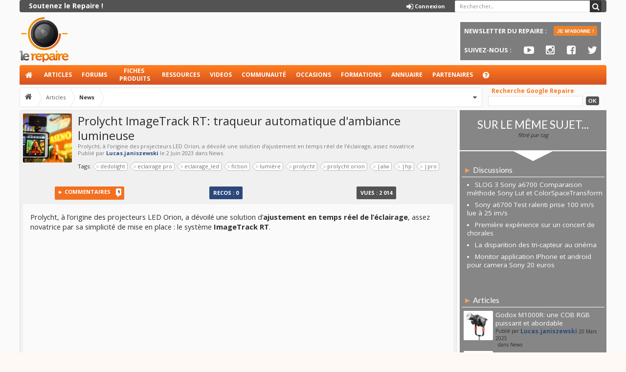

--- FILE ---
content_type: text/html; charset=UTF-8
request_url: https://www.repaire.net/forums/articles/prolycht-imagetrack-rt-traqueur-automatique-dambiance-lumineuse.1338/
body_size: 43575
content:
<!DOCTYPE html>
<html id="XenForo" lang="fr-FR" dir="LTR" class="Public NoJs GalleryLazyLoader LoggedOut Sidebar  Responsive hasCollapseNodes hasLoginModal hasTabLinks hasSidebarToggle uix_betaMode hasSearch navStyle_0 pageStyle_0 Temp_resource_description" xmlns:fb="https://www.facebook.com/2008/fbml">
<head>

	<meta charset="utf-8" />
	<meta http-equiv="X-UA-Compatible" content="IE=Edge,chrome=1" />
	
		<meta name="viewport" content="width=device-width, initial-scale=1" />
	
	
		<base href="https://www.repaire.net/forums/" />
		<script>
			var _b = document.getElementsByTagName('base')[0], _bH = "https://www.repaire.net/forums/";
			if (_b && _b.href != _bH) _b.href = _bH;
		</script>
	

	<title>Prolycht ImageTrack RT: traqueur automatique d&#039;ambiance lumineuse | News</title>
	
	<noscript><style>.JsOnly, .jsOnly { display: none !important; }</style></noscript>
	<link rel="stylesheet" href="css.php?css=xenforo,form,public&amp;style=3&amp;dir=LTR&amp;d=1758112564" />
	
	<link rel="stylesheet" href="css.php?css=bb_code,bbm_buttons,dark_postrating,discussion_list,facebook,login_bar,message_simple,moderator_bar,nat_public_css,resource_update,resource_view,resource_view_header,sidebar_share_page,waindigo_thread_list_thumbnails,wf_default,xengallery_media_block,xengallery_tab_links,xfa_blogs_nav&amp;style=3&amp;dir=LTR&amp;d=1758112564" />


<link href="//maxcdn.bootstrapcdn.com/font-awesome/4.7.0/css/font-awesome.min.css" rel="stylesheet">

	
	<link rel="stylesheet" href="css.php?css=uix,EXTRA&amp;style=3&amp;dir=LTR&amp;d=1758112564" />

	
	<link href="//maxcdn.bootstrapcdn.com/font-awesome/4.7.0/css/font-awesome.min.css" rel="stylesheet">




	

	
	<script async src="https://www.googletagmanager.com/gtag/js?id=UA-123512-1"></script>
	<script>
		window.dataLayer = window.dataLayer || [];
		function gtag(){dataLayer.push(arguments);}
		gtag('js', new Date());
	
		gtag('config', 'UA-123512-1', {
			// <!-- slot: ga_config_start -->
			
			
		});
	</script>

	
	


	

	<!-- 
	&lt;a href=&quot;compte/upgrades&quot;&gt;
&lt;b&gt;&lt;span class=&quot;lien_premium&quot;&gt;Soutenez le Repaire !&lt;/span&gt;&lt;/b&gt;
&lt;/a&gt;			
			
	
				
	

	&lt;li class=&quot;navTab login PopupClosed&quot;&gt;
		&lt;label &gt;
			&lt;a href=&quot;login/&quot; class=&quot;navLink OverlayTrigger&quot;&gt;
				&lt;i class=&quot;uix_icon uix_icon-signIn&quot;&gt;&lt;/i&gt; 
				&lt;strong class=&quot;loginText&quot;&gt;Connexion&lt;/strong&gt;
			&lt;/a&gt;	
		&lt;/label&gt;
		
	&lt;/li&gt;
	

			
				
	

		&lt;li class=&quot;navTab uix_searchTab&quot;&gt;
		
			



&lt;div id=&quot;searchBar&quot; class=&quot;hasSearchButton&quot;&gt;
	
	&lt;i id=&quot;QuickSearchPlaceholder&quot; class=&quot;uix_icon uix_icon-search&quot; title=&quot;Rechercher&quot;&gt;&lt;/i&gt;
	&lt;fieldset id=&quot;QuickSearch&quot;&gt;
		&lt;form action=&quot;rechercher/search&quot; method=&quot;post&quot; class=&quot;formPopup&quot;&gt;
			
			&lt;div class=&quot;primaryControls&quot;&gt;
				&lt;!-- block: primaryControls --&gt;
				&lt;i class=&quot;uix_icon uix_icon-search&quot;&gt;&lt;/i&gt;
				&lt;input type=&quot;search&quot; name=&quot;keywords&quot; value=&quot;&quot; class=&quot;textCtrl&quot; placeholder=&quot;Rechercher...&quot; results=&quot;0&quot; title=&quot;Entrez votre recherche et appuyez sur entrer&quot; id=&quot;QuickSearchQuery&quot; /&gt;				
				&lt;!-- end block: primaryControls --&gt;
			&lt;/div&gt;
			
			&lt;div class=&quot;secondaryControls&quot;&gt;
			
				&lt;div class=&quot;controlsWrapper&quot;&gt;
				
					&lt;!-- block: secondaryControls --&gt;
					&lt;dl class=&quot;ctrlUnit&quot;&gt;
						&lt;dt&gt;&lt;/dt&gt;
						&lt;dd&gt;&lt;ul&gt;
							&lt;li&gt;&lt;label&gt;&lt;input type=&quot;checkbox&quot; name=&quot;title_only&quot; value=&quot;1&quot;
								id=&quot;search_bar_title_only&quot; class=&quot;AutoChecker&quot;
								data-uncheck=&quot;#search_bar_thread&quot; /&gt; Dans les titres uniquement&lt;/label&gt;&lt;/li&gt;
						&lt;/ul&gt;&lt;/dd&gt;
					&lt;/dl&gt;
				
					&lt;dl class=&quot;ctrlUnit&quot;&gt;
						&lt;dt&gt;&lt;label for=&quot;searchBar_users&quot;&gt;Par l&#039;auteur:&lt;/label&gt;&lt;/dt&gt;
						&lt;dd&gt;
							&lt;input type=&quot;text&quot; name=&quot;users&quot; value=&quot;&quot; class=&quot;textCtrl AutoComplete&quot; id=&quot;searchBar_users&quot; /&gt;
							&lt;p class=&quot;explain&quot;&gt;Séparer les noms avec une virgule.&lt;/p&gt;
						&lt;/dd&gt;
					&lt;/dl&gt;
				
					&lt;dl class=&quot;ctrlUnit&quot;&gt;
						&lt;dt&gt;&lt;label for=&quot;searchBar_date&quot;&gt;Plus récent que:&lt;/label&gt;&lt;/dt&gt;
						&lt;dd&gt;&lt;input type=&quot;date&quot; name=&quot;date&quot; value=&quot;&quot; class=&quot;textCtrl&quot; id=&quot;searchBar_date&quot; /&gt;&lt;/dd&gt;
					&lt;/dl&gt;
					
					
					&lt;dl class=&quot;ctrlUnit&quot;&gt;
						&lt;dt&gt;&lt;/dt&gt;
						&lt;dd&gt;&lt;ul&gt;
								
									&lt;li&gt;
	&lt;label title=&quot;Rechercher seulement News&quot;&gt;&lt;input type=&quot;checkbox&quot; name=&quot;type[resource_update][categories][]&quot; value=&quot;1&quot; checked=&quot;checked&quot; /&gt; Search this category only&lt;/label&gt;

&lt;ul&gt;
	&lt;li&gt;&lt;label&gt;&lt;input type=&quot;checkbox&quot; name=&quot;type[resource_update][is_resource]&quot; value=&quot;1&quot; /&gt; Rechercher uniquement dans le texte / la description des contenus&lt;/label&gt;
&lt;/ul&gt;&lt;/li&gt;
								
						&lt;/ul&gt;&lt;/dd&gt;
					&lt;/dl&gt;
					
				&lt;/div&gt;
				&lt;!-- end block: secondaryControls --&gt;
				
				&lt;dl class=&quot;ctrlUnit submitUnit&quot;&gt;
					&lt;dt&gt;&lt;/dt&gt;
					&lt;dd&gt;
						&lt;input type=&quot;submit&quot; value=&quot;Rechercher&quot; class=&quot;button primary Tooltip&quot; title=&quot;Trouver maintenant&quot; /&gt;
						&lt;a href=&quot;rechercher/&quot; class=&quot;button moreOptions Tooltip&quot; title=&quot;Recherche avancée&quot;&gt;Plus...&lt;/a&gt;
						&lt;div class=&quot;Popup&quot; id=&quot;commonSearches&quot;&gt;
							&lt;a rel=&quot;Menu&quot; class=&quot;button NoPopupGadget Tooltip&quot; title=&quot;Recherches utiles&quot; data-tipclass=&quot;flipped&quot;&gt;&lt;span class=&quot;arrowWidget&quot;&gt;&lt;/span&gt;&lt;/a&gt;
							&lt;div class=&quot;Menu&quot;&gt;
								&lt;div class=&quot;primaryContent menuHeader&quot;&gt;
									&lt;h3&gt;Recherches utiles&lt;/h3&gt;
								&lt;/div&gt;
								&lt;ul class=&quot;secondaryContent blockLinksList&quot;&gt;
									&lt;!-- block: useful_searches --&gt;
									&lt;li&gt;&lt;a href=&quot;voir-nouveaux/messages?recent=1&quot; rel=&quot;nofollow&quot;&gt;Messages récents&lt;/a&gt;&lt;/li&gt;
									
									&lt;!-- end block: useful_searches --&gt;
								&lt;/ul&gt;
							&lt;/div&gt;
						&lt;/div&gt;
					&lt;/dd&gt;
				&lt;/dl&gt;
				
			&lt;/div&gt;
			
			&lt;input type=&quot;hidden&quot; name=&quot;_xfToken&quot; value=&quot;&quot; /&gt;
		&lt;/form&gt;		
	&lt;/fieldset&gt;
	

&lt;/div&gt;
		&lt;/li&gt;
	
				
	
 -->
	


<link href="styles/uix/uix/css/font-awesome.min.css" rel="stylesheet">


<link href='//fonts.googleapis.com/css?family=Open+Sans:400,700|Lato:400,700' rel='stylesheet' type='text/css'>

	<script src="js/jquery/jquery-1.11.0.min.js"></script>	
		
	<script src="js/xenforo/xenforo.js?_v=1d9a27a6"></script>
<script>
var samViewCountMethod = "view";
</script>
	<script src="js/xengallery/min/media_slider.js?_v=19521352"></script>
	<script src="js/tagess/tagpreview.js?_v=1d9a27a6"></script>

<script src="js/bbm/zloader.js?_v=1d9a27a6"></script>


	


<script src="js/audentio/uix/modernizr.js?_v=1d9a27a6"></script>



<script>
	uix = {
		elm:{},
		fn:{},
		init: function(){
			if (uix.betaMode) {
				console.group('uix.%cinit()', 'color:#3498DB');
			}
			for(var x=0;x<uix.events.init.length;x++){
				uix.events.init[x]()
		  	}
		  	console.groupEnd('uix.%cinit()','color:#3498DB')
		},
	  	events: {init:[]},
	  	on: function(event, fn){
	  		if(event=='init'){
	  			uix.events.init.push(fn)
	  		}
	  	},
	  
		betaMode				: parseInt('1'),
	  
	  	version					: '1.4.5.1',
	  	jsHeadVersion				: '1.4.5.1',
	  
		globalPadding 				: parseInt('6px'),
		sidebarWidth				: parseInt('300px'),
		mainContainerMargin  	        	: '306px',
		maxResponsiveWideWidth   		: parseInt('900px'),
		maxResponsiveMediumWidth 		: parseInt('610px'),
		maxResponsiveNarrowWidth 		: parseInt('480px'),
		sidebarMaxResponsiveWidth		: parseInt('900px'),
		sidebarMaxResponsiveWidthStr		: '900px',
	  
		jumpToFixed_delayHide			: parseInt('1'),
	  
		stickyNavigation_minWidth 		: parseInt('0'),
		stickyNavigation_minHeight		: parseInt('0'),
		stickyNavigation_maxWidth 		: parseInt('0'),
		stickyNavigation_maxHeight		: parseInt('0'),
		stickySidebar 				: 0,
		sidebar_innerFloat			: 'right',
		stickyItems 				: {},
		stickyGlobalMinimumPosition		: parseInt('500px'),
		stickyGlobalScrollUp			: parseInt('0'),
		stickyDisableIOSThirdParty		: parseInt('1'),
		
		searchMinimalSize			: parseInt('0'),
		searchPosition				: parseInt('3'),
		
		nodeStyle				: parseInt('0'),
		
		enableStickyFooter 			: parseInt('1'),
		stickyFooterBottomOffset 		: parseInt('6px') * 2,
	  
	  	
			offCanvasSidebar			: 1,

			
				offCanvasSidebarVisitorTabs		: 1,
			
		
		
	  
		reinsertWelcomeBlock			: parseInt('0'),
	  
		collapsibleSidebar_phrase_close 	: '',
		collapsibleSidebar_phrase_open  	: '',
		sidebarCookieExpire			: '',
		canCollapseSidebar			: ''
	};
	
	if(uix.stickyNavigation_maxWidth == 0){uix.stickyNavigation_maxWidth = 999999}
	if(uix.stickyNavigation_maxHeight == 0){uix.stickyNavigation_maxHeight = 999999}
	
	
	
	
	
	
	
	$(document).ready(function(){
	
	//put jquery code here
	

	

});
	 
</script>

<script src="js/audentio/uix/functions.js?_v=1d9a27a6"></script>

<script>
	$(document).ready(function(){
		
		
		
		uix.initFunc();
	})
</script>

<script async src="https://pagead2.googlesyndication.com/pagead/js/adsbygoogle.js"></script>
<script>
  (adsbygoogle = window.adsbygoogle || []).push({
    google_ad_client: "ca-pub-8552571261617392",
    enable_page_level_ads: true
  });
</script>
<!-- Facebook Pixel Code -->
<script>
!function(f,b,e,v,n,t,s)
{if(f.fbq)return;n=f.fbq=function(){n.callMethod?
n.callMethod.apply(n,arguments):n.queue.push(arguments)};
if(!f._fbq)f._fbq=n;n.push=n;n.loaded=!0;n.version='2.0';
n.queue=[];t=b.createElement(e);t.async=!0;
t.src=v;s=b.getElementsByTagName(e)[0];
s.parentNode.insertBefore(t,s)}(window,document,'script',
'https://connect.facebook.net/en_US/fbevents.js');
 fbq('init', '568485840619053'); 
fbq('track', 'PageView');
</script>
<noscript>
 <img height="1" width="1" 
src="https://www.facebook.com/tr?id=568485840619053&ev=PageView
&noscript=1"/>
</noscript>
<!-- End Facebook Pixel Code -->
<script src="https://cdn.onesignal.com/sdks/OneSignalSDK.js" async=""></script>
<script>
  window.OneSignal = window.OneSignal || [];
  OneSignal.push(function() {
    OneSignal.init({
      appId: "44e6e437-def2-40ac-928e-4805dcbfb38b",
    });
  });
</script>
<script async src="https://securepubads.g.doubleclick.net/tag/js/gpt.js"></script>
<script>
  window.googletag = window.googletag || {cmd: []};
  googletag.cmd.push(function() {
    googletag.defineSlot('/67825627/forums_home_header', [[728, 200], [728, 90]], 'div-gpt-ad-1692174282723-0').addService(googletag.pubads());
    googletag.defineSlot('/67825627/forums_header_autres', [[728, 90], [728, 200]], 'div-gpt-ad-1692175337267-0').addService(googletag.pubads());
     googletag.defineSlot('/67825627/home_header', [[728, 90], [728, 200]], 'div-gpt-ad-1692175528425-0').addService(googletag.pubads());
     googletag.defineSlot('/67825627/sidebar_1', [[292, 30], [240, 400], [300, 75], [216, 54], [200, 200], [300, 600], [168, 42], [300, 1050], [300, 100], [300, 250], [216, 36], [250, 250], [250, 360], [234, 60], [180, 150], [200, 446], [220, 90], [300, 31], [240, 133], [300, 50]], 'div-gpt-ad-1692175919078-0').addService(googletag.pubads());
   googletag.defineSlot('/67825627/sidebar_2', [[216, 36], [300, 600], [234, 60], [300, 250], [200, 200], [200, 446], [220, 90], [250, 360], [240, 400], [240, 133], [300, 31], [300, 50], [292, 30], [300, 100], [216, 54], [300, 75], [250, 250], [300, 1050]], 'div-gpt-ad-1692175981395-0').addService(googletag.pubads());
   googletag.pubads().enableSingleRequest();
    googletag.pubads().collapseEmptyDivs();
    googletag.enableServices();
  });
</script>

	
	
		<link href="https://maxcdn.bootstrapcdn.com/font-awesome/4.3.0/css/font-awesome.min.css" rel="stylesheet">
	

	
	
	<link rel="apple-touch-icon" href="https://www.repaire.net/forums/styles/default/xenforo/logo.og.png" />
	
<link rel="alternate" type="application/rss+xml" title="Articles RSS Feed for Le Repaire" href="articles/-/index.rss" />

	<meta name="description" content="Prolycht, à l’origine des projecteurs LED Orion, a dévoilé une solution d’ajustement en temps réel de l’éclairage, assez novatrice" />
	
	<link rel="canonical" href="https://www.repaire.net/forums/articles/prolycht-imagetrack-rt-traqueur-automatique-dambiance-lumineuse.1338/" />
	
	
  <meta property="og:site_name" content="Le Repaire" />
 
  <meta property="og:type" content="article" />
  <meta property="og:url" content="https://www.repaire.net/forums/articles/prolycht-imagetrack-rt-traqueur-automatique-dambiance-lumineuse.1338/" />
  <meta property="og:title" content="Prolycht ImageTrack RT: traqueur automatique d&#039;ambiance lumineuse" />
  <meta property="og:description" content="Prolycht, à l’origine des projecteurs LED Orion, a dévoilé une solution d’ajustement en temps réel de l’éclairage, assez novatrice" />
  <meta property="fb:app_id" content="550214991786635" />
  

	






<!-- Google Tag Manager -->
<script>(function(w,d,s,l,i){w[l]=w[l]||[];w[l].push({'gtm.start':
new Date().getTime(),event:'gtm.js'});var f=d.getElementsByTagName(s)[0],
j=d.createElement(s),dl=l!='dataLayer'?'&l='+l:'';j.async=true;j.src=
'https://www.googletagmanager.com/gtm.js?id='+i+dl;f.parentNode.insertBefore(j,f);
})(window,document,'script','dataLayer','GTM-TDVTXZ');</script>
<!-- End Google Tag Manager -->


</head>

<body class="resource resource-category-1 alw">


<!-- Google Tag Manager (noscript) -->
<noscript><iframe src="https://www.googletagmanager.com/ns.html?id=GTM-TDVTXZ"
height="0" width="0" style="display:none;visibility:hidden"></iframe></noscript>
<!-- End Google Tag Manager (noscript) -->

<!-- Go to www.addthis.com/dashboard to customize your tools -->
<script type="text/javascript" src="//s7.addthis.com/js/300/addthis_widget.js#pubid=ra-56213dc76faf2e50" async="async"></script>
<script>
  window.fbAsyncInit = function() {
    FB.init({
      appId      : '551447108330090',
      xfbml      : true,
      version    : 'v2.2'
    });
  };

  (function(d, s, id){
     var js, fjs = d.getElementsByTagName(s)[0];
     if (d.getElementById(id)) {return;}
     js = d.createElement(s); js.id = id;
     js.src = "//connect.facebook.net/en_US/sdk.js";
     fjs.parentNode.insertBefore(js, fjs);
   }(document, 'script', 'facebook-jssdk'));
</script>
	
	
	
		

<div id="loginBar">
	<div class="pageContent">
		<span class="helper"></span>
	</div>
	<div class="pageWidth">
		
		

		
	</div>
</div>
	
	
	
	
		<div id="uix_paneContainer" class="off-canvas-wrapper">
			
				<aside class="uix_sidePane left-off-canvas-content">
	
		<div class="uix_sidePane_content uix_offCanvasNavigation">
<ul>
	<!-- home -->
	
		<li class="navTab home"><a href="https://www.repaire.net" class="navLink">Accueil</a></li>
	
	
	
	<!-- extra tabs: home -->
	
	
		
			<li class="navTab nodetab371 ">
		
			<a href="https://www.repaire.net/forums/liens/articles.371/" class="navLink">Articles</a>
			<a href="https://www.repaire.net/forums/liens/articles.371/" class="SplitCtrl" rel="subMenu"></a>
			
			<div class="subMenu">
				<ul class="secondaryContent blockLinksList">
	

	
	

	





<li class="natMenuLevel0">
	
		<a href="liens/news.373/">News</a>
	
</li>


<li class="natMenuLevel0">
	
		<a href="liens/tests.374/">Tests</a>
	
</li>


<li class="natMenuLevel0">
	
		<a href="liens/tutos.375/">Tutos</a>
	
</li>


<li class="natMenuLevel0">
	
		<a href="liens/autres-articles.376/">Autres articles</a>
	
</li>


<li class="natMenuLevel0">
	
		<a href="liens/videos-repaire.377/">Vidéos Repaire</a>
	
</li>


<li class="natMenuLevel0">
	
		<a href="liens/infos-repaire.387/">Infos Repaire</a>
	
</li>


<li class="natMenuLevel0">
	
		<a href="liens/promos.390/">Promos</a>
	
</li>


<li class="natMenuLevel0">
	
		<a href="liens/creer-un-contenu.372/">Créer un contenu</a>
	
</li>





</ul>
			</div>
		</li>
		
	
	
	
	
	<!-- forums -->
	
		<li class="navTab forums ">
		
			<a href="https://www.repaire.net/forums/" class="navLink">Forums</a>
			<a href="https://www.repaire.net/forums/" class="SplitCtrl" rel="subMenu"></a>
			
			<div class="subMenu">
				<ul class="blockLinksList">
				
					
					<li><a href="rechercher/?type=post">Recherche avancée forums</a></li>
					
					<li><a href="voir-nouveaux/messages" rel="nofollow">Messages récents</a></li>
				
				</ul>
			</div>
		</li>
	
	
	
	<!-- extra tabs: middle -->
	
	
		
			<li class="navTab nodetab304 ">
		
			<a href="https://www.repaire.net/forums/liens/fiches-produits.304/" class="navLink">Fiches produits</a>
			<a href="https://www.repaire.net/forums/liens/fiches-produits.304/" class="SplitCtrl" rel="subMenu"></a>
			
			<div class="subMenu">
				<ul class="secondaryContent blockLinksList">
	

	
	

	





<li class="natMenuLevel0">
	
		<a href="liens/cameras-appareils-photo.368/">Caméras &amp; Appareils photo</a>
	
</li>


<li class="natMenuLevel0">
	
		<a href="liens/logiciels.369/">Logiciels</a>
	
</li>


<li class="natMenuLevel0">
	
		<a href="liens/livres.370/">Livres</a>
	
</li>





</ul>
			</div>
		</li>
		
	
		
			<li class="navTab nodetab366 ">
		
			<a href="https://www.repaire.net/forums/liens/ressources.366/" class="navLink">Ressources</a>
			<a href="https://www.repaire.net/forums/liens/ressources.366/" class="SplitCtrl" rel="subMenu"></a>
			
			<div class="subMenu">
				<ul class="secondaryContent blockLinksList">
	

	
	

	





<li class="natMenuLevel0">
	
		<a href="liens/rushes-natifs.367/">Rushes natifs</a>
	
</li>


<li class="natMenuLevel0">
	
		<a href="liens/presets.378/">Presets</a>
	
</li>


<li class="natMenuLevel0">
	
		<a href="liens/manuels-utilisateurs.379/">Manuels utilisateurs</a>
	
</li>





</ul>
			</div>
		</li>
		
	
		
			<li class="navTab xengallery ">
		
			<a href="https://www.repaire.net/forums/videos/" class="navLink">Videos</a>
			<a href="https://www.repaire.net/forums/videos/" class="SplitCtrl" rel="subMenu"></a>
			
			<div class="subMenu">
				

<ul class="secondaryContent blockLinksList xengallery">
	<li><a href="rechercher/?type=xengallery_media">Chercher une vidéo</a></li>
	
	
		
		
	
	<li><a href="voir-nouveaux/media">Nouvelles vidéos et photos</a></li>
</ul>
			</div>
		</li>
		
	
		
			<li class="navTab xfa-blogs ">
		
			<a href="accueil-blogs/" class="navLink">Blogs</a>
			<a href="accueil-blogs/" class="SplitCtrl" rel="subMenu"></a>
			
			<div class="subMenu">
				<ul class="secondaryContent blockLinksList">
	<li><a href="accueil-blogs/">Derniers billets</a></li>
	<li><a href="blogs-liste/">Liste des blogs</a></li>	
	
	<li class="google-repaire-nav">Moteur Google-Repaire             

                        <form action="https://www.google.com/cse" id="cse-search-box">
 <div class="google-repaire-nav">
   <input type="hidden" name="cx" value="003606158304445233737:ix3030n-wly" />
   <input type="hidden" name="ie" value="UTF-8" />
   <input type="text" name="q" size="35" />
   <input type="submit" name="sa" value="Rechercher" />
 </div>
</form></li>
</ul>
			</div>
		</li>
		
	
		
			<li class="navTab postRatings ">
		
			<a href="post-ratings/" class="navLink">Appréciations de messages</a>
			<a href="post-ratings/" class="SplitCtrl" rel="subMenu"></a>
			
			<div class="subMenu">
				<ul class="secondaryContent blockLinksList">				
	<li><a href="post-ratings/">Top Receivers</a></li>
	<li><a href="post-ratings/?type=given">Top Givers</a></li>
</ul>
			</div>
		</li>
		
	
	
	
	
	<!-- members -->
	
		<li class="navTab members ">
		
			<a href="https://www.repaire.net/forums/repairenautes/" class="navLink">Repairenautes</a>
			<a href="https://www.repaire.net/forums/repairenautes/" class="SplitCtrl" rel="subMenu"></a>
			
			<div class="subMenu">
				<ul class="blockLinksList">
				
					<li><a href="repairenautes/">Repairenautes remarquables</a></li>
					
					<li><a href="en-ligne/">Visiteurs actuels</a></li>
					<li><a href="flux-actualites/">Activité récente</a></li>
				
				</ul>
			</div>
		</li>
					
	
	<!-- extra tabs: end -->
	
	
		
			<li class="navTab nodetab306 ">
		
			<a href="https://www.repaire.net/forums/liens/occasions.306/" class="navLink">Occasions</a>
			<a href="https://www.repaire.net/forums/liens/occasions.306/" class="SplitCtrl" rel="subMenu"></a>
			
			<div class="subMenu">
				<ul class="secondaryContent blockLinksList">
	

	
	

	





<li class="natMenuLevel0">
	
		<a href="liens/deposer-une-annonce.314/">Déposer une annonce</a>
	
</li>


<li class="natMenuLevel0">
	
		<a href="liens/mode-demploi.315/">Mode d&#039;emploi</a>
	
</li>


<li class="natMenuLevel0">
	
		<a href="liens/mes-annonces-occasions.316/">Mes annonces occasions</a>
	
</li>


<li class="natMenuLevel0">
	
		<a href="liens/mes-alertes-occasions.348/">Mes alertes occasions</a>
	
</li>


<li class="natMenuLevel0">
	
		<a href="liens/rechercher-une-annonce.317/">Rechercher une annonce</a>
	
</li>


<li class="natMenuLevel0">
	
		<a href="liens/categories.318/">Catégories :</a>
	
</li>


<li class="natMenuLevel0">
	
		<a href="liens/appareils-prise-de-vues.319/">Appareils prise de vues</a>
	
</li>


<li class="natMenuLevel0">
	
		<a href="liens/accessoires-tournage.320/">Accessoires tournage</a>
	
</li>


<li class="natMenuLevel0">
	
		<a href="liens/post-production.321/">Post-production</a>
	
</li>


<li class="natMenuLevel0">
	
		<a href="liens/lumiere-et-son.322/">Lumière et son</a>
	
</li>





</ul>
			</div>
		</li>
		
	
		
			<li class="navTab nodetab335 ">
				<a href="https://www.repaire.net/forums/liens/locations.335/" class="navLink">Locations</a>
			</li>
		
	
		
			<li class="navTab nodetab359 ">
				<a href="https://www.repaire.net/forums/liens/formations.359/" class="navLink">Formations</a>
			</li>
		
	
		
			<li class="navTab nodetab305 ">
		
			<a href="https://www.repaire.net/forums/liens/annuaire.305/" class="navLink">Annuaire</a>
			<a href="https://www.repaire.net/forums/liens/annuaire.305/" class="SplitCtrl" rel="subMenu"></a>
			
			<div class="subMenu">
				<ul class="secondaryContent blockLinksList">
	

	
	

	





<li class="natMenuLevel0">
	
		<a href="liens/festival.307/">Festival</a>
	
</li>


<li class="natMenuLevel0">
	
		<a href="liens/vendeurs-de-materiel-audiovisuel.308/">Vendeurs de matériel audiovisuel</a>
	
</li>


<li class="natMenuLevel0">
	
		<a href="liens/loueurs-dequipements.309/">Loueurs d&#039;équipements</a>
	
</li>


<li class="natMenuLevel0">
	
		<a href="liens/prestataires-specialises.310/">Prestataires spécialisés</a>
	
</li>


<li class="natMenuLevel0">
	
		<a href="liens/banque-de-donnees-audiovisuelles.311/">Banque de données audiovisuelles</a>
	
</li>


<li class="natMenuLevel0">
	
		<a href="liens/ecoles-audiovisuelles.312/">Ecoles audiovisuelles</a>
	
</li>


<li class="natMenuLevel0">
	
		<a href="liens/organismes-de-formation.313/">Organismes de formation</a>
	
</li>





</ul>
			</div>
		</li>
		
	
		
			<li class="navTab nodetab381 ">
				<a href="https://www.repaire.net/forums/liens/partenaires.381/" class="navLink">Partenaires</a>
			</li>
		
	
		
			<li class="navTab nodetab323 ">
				<a href="https://www.repaire.net/forums/liens/aide.323/" class="navLink">Aide</a>
			</li>
		
	
	
	
			

</ul>
</div>
	
</aside>
			
			
				<aside class="uix_sidePane right-off-canvas-content">
	
		<script>
	var uix_offCanvasCurrentTab = 'uix_offCanvasVisitorMenu';
	var uix_offCanvasVisitorConvoLoad = true;
	var uix_offCanvasVisitorAlertLoad = true;
	function uix_offCanvasVisitorTab(ele, id) {
		jQuery('#uix_offcanvasVisitorTabs .navTab').removeClass('selected');
		jQuery('.uix_sidePane_content.uix_offCanvasVisitorTabs ul').removeClass('activeTab').removeClass('leftTab').removeClass('rightTab');
		
		jQuery(ele).parent().addClass('selected');
		jQuery('#' + id).addClass('activeTab');
		if (id == 'uix_offCanvasVisitorMenu') {
			if (uix_offCanvasCurrentTab == 'uix_offCanvasVisitorAlert') {
				jQuery('#uix_offCanvasVisitorConvo').css('opacity', 0)
				window.setTimeout(function(){jQuery('#uix_offCanvasVisitorConvo').css('opacity', 1);}, 300);
			}
			jQuery('#uix_offCanvasVisitorConvo').addClass('rightTab');
			jQuery('#uix_offCanvasVisitorAlert').addClass('rightTab');
		} else if (id == 'uix_offCanvasVisitorConvo') {
			if (uix_offCanvasVisitorConvoLoad){
				uix_offCanvasVisitorConvoLoad = false;
				$('#uix_offCanvasVisitorConvo .listPlaceholder').load('messages-prives/popup #content .secondaryContent li:lt(5)');
			}
			jQuery('#uix_offCanvasVisitorMenu').addClass('leftTab');
			jQuery('#uix_offCanvasVisitorAlert').addClass('rightTab');
			
			XenForo.balloonCounterUpdate($('#VisitorExtraMenu_Counter'), 0);
			XenForo.balloonCounterUpdate($('#uix_VisitorExtraMenu_Counter'), 0);
			XenForo.balloonCounterUpdate($('#ConversationsMenu_Counter'), 0);
			uix.fn.syncBaloon($('#ConversationsMenu_Counter'), $('#uix_ConversationsMenu_Counter'));
		} else if (id == 'uix_offCanvasVisitorAlert') {
			if (uix_offCanvasVisitorAlertLoad){
				uix_offCanvasVisitorAlertLoad = false;
				$('#uix_offCanvasVisitorAlert .listPlaceholder').load('compte/alerts-popup #content .secondaryContent li:lt(5)');
			}
			
			if (uix_offCanvasCurrentTab == 'uix_offCanvasVisitorMenu') {
				jQuery('#uix_offCanvasVisitorConvo').css('opacity', 0)
				window.setTimeout(function(){jQuery('#uix_offCanvasVisitorConvo').css('opacity', 1);}, 300);
			}
			jQuery('#uix_offCanvasVisitorConvo').addClass('leftTab');
			jQuery('#uix_offCanvasVisitorMenu').addClass('leftTab');
			
			XenForo.balloonCounterUpdate($('#VisitorExtraMenu_Counter'), 0);
			XenForo.balloonCounterUpdate($('#uix_VisitorExtraMenu_Counter'), 0);
			XenForo.balloonCounterUpdate($('#AlertsMenu_Counter'), 0);
			uix.fn.syncBaloon($('#AlertsMenu_Counter'), $('#uix_AlertsMenu_Counter'));
		}
		
		uix_offCanvasCurrentTab = id;
	}	
</script>

<div class="uix_sidePane_content uix_offCanvasVisitorTabs">
	<ul id="uix_offcanvasVisitorTabs" class="uix_offcanvasTabs">
		<li class="navTab selected"><a class="navLink" onclick="uix_offCanvasVisitorTab(this, 'uix_offCanvasVisitorMenu')"></a></li>
		<li class="navTab">
			<a onclick="uix_offCanvasVisitorTab(this, 'uix_offCanvasVisitorConvo')" class="navLink">
				<i class="uix_icon uix_icon-inbox"></i>
				<strong class="itemCount Zero" id="uix_ConversationsMenu_Counter" data-text="Vous avez %d nouvelle(s) conversation(s) non lue(s).">
					<span class="Total">0</span>
				</strong>
			</a>
		</li>
		<li class="navTab">
			<a onclick="uix_offCanvasVisitorTab(this, 'uix_offCanvasVisitorAlert')" class="navLink">
				<i class="uix_icon uix_icon-alerts"></i>
				<strong class="itemCount Zero" id="uix_AlertsMenu_Counter" data-text="Vous avez %d nouvelle(s) notification(s).">
					<span class="Total">0</span>
				</strong>
			</a>
		</li>
	</ul>
	
	<ul class="activeTab" id="uix_offCanvasVisitorMenu">
	
		<li class="navTab full">
		<div class="primaryContent menuHeader">
			<a class="avatar Av0m NoOverlay plainImage" title="Voir votre profil Repaire" data-avatarhtml="true"><span class="img m" style="background-image: url('styles/uix/xenforo/avatars/avatar_m.png')"></span></a>
				
			<h3><a href="repairenautes/0/" class="concealed" title="Voir votre profil Repaire"></a></h3>
				
			<div class="muted">Guest</div>	
			
		</div>
		</li>
		
		
		
		<li class="fl navTab"><a class="navLink" href="repairenautes/0/">Voir votre profil Repaire</a></li>
		
		
			
			
			<li class="navTab"><a class="navLink" href="compte/contact-details">Options de contact</a></li>
			<li class="navTab"><a class="navLink" href="compte/options-confidentialite">Options de confidentialité</a></li>
			<li class="navTab"><a class="navLink" href="compte/preferences" class="OverlayTrigger">Options générales</a></li>
			<li class="navTab"><a class="navLink" href="compte/preferences-notifications">Options de notifications</a></li>
			
			<li class="navTab"><a class="navLink" href="compte/comptes-externes">Comptes externes</a></li>
			<li class="navTab"><a class="navLink" href="compte/securite">Mot de passe</a></li>
		
			
		
			<li class="navTab"><a class="navLink" href="compte/votre-flux-actualites">Activité de mes contacts</a></li>
			
			<li class="navTab"><a class="navLink" href="compte/recommandations-recues">Recommandations reçues</a></li>
			<li class="navTab"><a class="navLink" href="rechercher/member?user_id=0">Tous mes contenus</a></li>
			<li class="navTab"><a class="navLink" href="compte/personnes-que-je-suis">Repairenautes que je suis</a></li>
			<li class="navTab"><a class="navLink" href="compte/personnes-ignore">Repairenautes que j'ignore</a></li>
			<li class="navTab"><a class="navLink" href="compte/upgrades">Account Upgrades</a></li>
		
		
			<li class="navTab"><a href="deconnexion/" class="LogOut navLink">Déconnexion</a></li>
		
			<li class="navTab full">				
				<form action="compte/toggle-visibility" method="post" class="AutoValidator visibilityForm navLink">
					<label><input type="checkbox" name="visible" value="1" class="SubmitOnChange"  checked="checked" />
						Afficher en ligne</label>
					<input type="hidden" name="_xfToken" value="" />
				</form>
			</li>
	
	</ul>
	
	<ul id="uix_offCanvasVisitorConvo" class="rightTab">
		<div class="menuHeader primaryContent">
			<h3>
				<span class="Progress InProgress"></span>
				<a href="messages-prives/" class="concealed">Messages privés</a>
			</h3>						
		</div>
				
		<div class="listPlaceholder"></div>
				
		
		<li class="navTab"><a class="navLink" href="messages-prives/">Afficher l'ensemble...</a></li>

	</ul>
	
	<ul id="uix_offCanvasVisitorAlert" class="rightTab">
		<div class="menuHeader primaryContent">
			<h3>
				<span class="Progress InProgress"></span>
				<a href="compte/alerts" class="concealed">Notifications</a>
			</h3>
		</div>
				
		<div class="listPlaceholder"></div>
				
		<li class="navTab"><a href="compte/preferences-notifications" class="floatLink navLink">Options de notifications</a></li>
		<li class="navTab"><a class="navLink" href="compte/alerts">Afficher l'ensemble...</a></li>
	</ul>
</div>
	
</aside>
			
			<div class="inner-wrapper">
				
				<a href="#" class="exit-off-canvas"></a>
		
	
	

	<div class="uix_wrapperFix" style="height: 1px; margin-bottom: -1px;"></div>
		<div id="uix_wrapper">

<div id="headerMover">
	<div id="headerProxy"></div>
<header>
	


<div id="header">
	





	<div id="userBar" class="">



	
	<div class="pageWidth">
	
		
		<div class="pageContent">
		
			<div class="navTabs">
		
			
		
				
		
					
					<ul class="left moderatorTabs">
					
						
						<a href="compte/upgrades">
<b><span class="lien_premium">Soutenez le Repaire !</span></b>
</a>
						
						
						
						
						
						
		
					</ul>
					
					
					
					
						
							<ul class="visitorTabs right uix_offCanvasVisitorTabs">
						
						
						
						
							
							
							
								
							
							
							
								

	<li class="navTab login PopupClosed">
		<label >
			<a href="login/" class="navLink OverlayTrigger">
				<i class="uix_icon uix_icon-signIn"></i> 
				<strong class="loginText">Connexion</strong>
			</a>	
		</label>
		
	</li>
	


							
							
							
							
							
								

		<li class="navTab uix_searchTab">
		
			



<div id="searchBar" class="hasSearchButton">
	
	<i id="QuickSearchPlaceholder" class="uix_icon uix_icon-search" title="Rechercher"></i>
	<fieldset id="QuickSearch">
		<form action="rechercher/search" method="post" class="formPopup">
			
			<div class="primaryControls">
				<!-- block: primaryControls -->
				<i class="uix_icon uix_icon-search"></i>
				<input type="search" name="keywords" value="" class="textCtrl" placeholder="Rechercher..." results="0" title="Entrez votre recherche et appuyez sur entrer" id="QuickSearchQuery" />				
				<!-- end block: primaryControls -->
			</div>
			
			<div class="secondaryControls">
			
				<div class="controlsWrapper">
				
					<!-- block: secondaryControls -->
					<dl class="ctrlUnit">
						<dt></dt>
						<dd><ul>
							<li><label><input type="checkbox" name="title_only" value="1"
								id="search_bar_title_only" class="AutoChecker"
								data-uncheck="#search_bar_thread" /> Dans les titres uniquement</label></li>
						</ul></dd>
					</dl>
				
					<dl class="ctrlUnit">
						<dt><label for="searchBar_users">Par l'auteur:</label></dt>
						<dd>
							<input type="text" name="users" value="" class="textCtrl AutoComplete" id="searchBar_users" />
							<p class="explain">Séparer les noms avec une virgule.</p>
						</dd>
					</dl>
				
					<dl class="ctrlUnit">
						<dt><label for="searchBar_date">Plus récent que:</label></dt>
						<dd><input type="date" name="date" value="" class="textCtrl" id="searchBar_date" /></dd>
					</dl>
					
					
					<dl class="ctrlUnit">
						<dt></dt>
						<dd><ul>
								
									<li>
	<label title="Rechercher seulement News"><input type="checkbox" name="type[resource_update][categories][]" value="1" checked="checked" /> Search this category only</label>

<ul>
	<li><label><input type="checkbox" name="type[resource_update][is_resource]" value="1" /> Rechercher uniquement dans le texte / la description des contenus</label>
</ul></li>
								
						</ul></dd>
					</dl>
					
				</div>
				<!-- end block: secondaryControls -->
				
				<dl class="ctrlUnit submitUnit">
					<dt></dt>
					<dd>
						<input type="submit" value="Rechercher" class="button primary Tooltip" title="Trouver maintenant" />
						<a href="rechercher/" class="button moreOptions Tooltip" title="Recherche avancée">Plus...</a>
						<div class="Popup" id="commonSearches">
							<a rel="Menu" class="button NoPopupGadget Tooltip" title="Recherches utiles" data-tipclass="flipped"><span class="arrowWidget"></span></a>
							<div class="Menu">
								<div class="primaryContent menuHeader">
									<h3>Recherches utiles</h3>
								</div>
								<ul class="secondaryContent blockLinksList">
									<!-- block: useful_searches -->
									<li><a href="voir-nouveaux/messages?recent=1" rel="nofollow">Messages récents</a></li>
									
									<!-- end block: useful_searches -->
								</ul>
							</div>
						</div>
					</dd>
				</dl>
				
			</div>
			
			<input type="hidden" name="_xfToken" value="" />
		</form>		
	</fieldset>
	

</div>
		</li>
	

							
							
							
							
						
						
						</ul>
						
					
					
					
						<div id="uix_searchMinimal" class="navLink">
	<form action="index.php?search/search" method="post">
		<i id="uix_searchMinimalClose" class="fa fa-times navLink"  title="Close"></i>
		<i id="uix_searchMinimalOptions" class="fa fa-cog navLink" title="Options"></i>
		<div id="uix_searchMinimalInput" >
			<input type="search" name="keywords" value="" placeholder="Search..." results="0" title="Enter your search and hit enter" />
		</div>
		<input type="hidden" name="_xfToken" value="" />
	</form>
</div>
						
					
					
				
				
			
			</div>

			<span class="helper"></span>
		</div>
	</div>
</div>



	
	
	
		<div id="logoBlock">

	
	<div class="pageWidth">
		
		
		<div class="pageContent">
		
		
			
		
		<div id="logo"><a href="https://www.repaire.net">
			<span></span>
			<img src="styles/uix/uix/logo.png" alt="Le Repaire" />
			
		</a></div>
		
		
		
		
		
			
			
			
			
	
		<div class="funbox">
		<div class="funboxWrapper">
		
		
			
				
					<!-- Revive Adserver Asynchronous JS Tag - Generated with Revive Adserver v4.1.4 -->
<ins data-revive-zoneid="59" data-revive-ct0="INSERT_ENCODED_CLICKURL_HERE" data-revive-id="1b70c74112a3925e8b6679923a1a5a61"></ins>
<script async src="//www.repaire.net/contenus/www/delivery/asyncjs.php"></script>
				
			
		
		
		</div>
		</div>
		
	


			
		
		
		
		


	
	




	
	<div class="section sectionMain widget-group-newsletter-desktop widget-container">
		
			<div class=" widget WidgetFramework_WidgetRenderer_Html non-sidebar-widget" id="widget-447">
				
					<h3>
						
							Module inscription newsletter haut de page forums
						
					</h3>
					<div class="subscribe_newsletter">
<h4>Newsletter du Repaire :</h4>
<button>
<a href="http://bit.ly/2LOdoEE">JE M'ABONNE !</a>
</button>
</div>
<div class="subscribe_social">
<h4>Suivez-nous  :</h4>

<a class="social_fbtwi" href="https://www.youtube.com/channel/UChHQTSUKid-ZxfH98UKmEcQ"><i class="fa fa-youtube-play"></i></a>
<a class="social_fbtwi" href="https://www.instagram.com/le_repaire/?hl=fr"><i class="fa fa-instagram"></i></a>
<a class="social_fbtwi" href="https://www.facebook.com/repairevideo/"><i class="fa fa-facebook-square"></i></a>
<a class="social_fbtwi" href="https://twitter.com/RepaireVideo"><i class="fa fa-twitter" style="color:white"></i></a>

</div>
				
			</div>
		
	</div>

		<span class="helper"></span>
		</div>
	</div>	
</div>
	
	
	

<div id="navigation" class=" ">
	<div class="uix_navigationWrapper">
	
	<div class="pageWidth">
	
		<div class="pageContent">
			<nav>
				<div class="navTabs">
					
						
						<ul class="publicTabs left">

						
						
						<!-- home -->
						
							<li class="navTab home PopupClosed"><a href="https://www.repaire.net" class="navLink">Accueil</a></li>
						
							
							
							<!-- extra tabs: home -->
							
							
								
									<li class="navTab nodetab371 Popup PopupControl PopupClosed">
								
									<a href="https://www.repaire.net/forums/liens/articles.371/" class="navLink NoPopupGadget" rel="Menu">Articles</a>
									<a href="https://www.repaire.net/forums/liens/articles.371/" class="SplitCtrl" rel="Menu"></a>
									
									<div class="Menu JsOnly tabMenu nodetab371TabLinks">
										<div class="primaryContent menuHeader">
											<h3>Articles</h3>
											<div class="muted">Liens rapides</div>
										</div>
										<ul class="secondaryContent blockLinksList">
	

	
	

	





<li class="natMenuLevel0">
	
		<a href="liens/news.373/">News</a>
	
</li>


<li class="natMenuLevel0">
	
		<a href="liens/tests.374/">Tests</a>
	
</li>


<li class="natMenuLevel0">
	
		<a href="liens/tutos.375/">Tutos</a>
	
</li>


<li class="natMenuLevel0">
	
		<a href="liens/autres-articles.376/">Autres articles</a>
	
</li>


<li class="natMenuLevel0">
	
		<a href="liens/videos-repaire.377/">Vidéos Repaire</a>
	
</li>


<li class="natMenuLevel0">
	
		<a href="liens/infos-repaire.387/">Infos Repaire</a>
	
</li>


<li class="natMenuLevel0">
	
		<a href="liens/promos.390/">Promos</a>
	
</li>


<li class="natMenuLevel0">
	
		<a href="liens/creer-un-contenu.372/">Créer un contenu</a>
	
</li>





</ul>
									</div>
								</li>
								
							
							
							
							
							
							
							
						
								<!-- extra tabs: left -->

							
							










							
<!-- forums -->
							
								<li class="navTab forums Popup PopupControl PopupClosed">
								
									<a href="https://www.repaire.net/forums/" class="navLink NoPopupGadget" rel="Menu">Forums</a>
									<a href="https://www.repaire.net/forums/" class="SplitCtrl" rel="Menu"></a>
									
									<div class="Menu JsOnly tabMenu forumsTabLinks">
										<div class="primaryContent menuHeader">
											<h3>Forums</h3>
											<div class="muted">Liens rapides</div>
										</div>
										<ul class="secondaryContent blockLinksList">
										<li><a href="discussions/la-charte-des-forums-du-repaire.3/">Charte des forums</a></li>
										
											
											
											<li><a href="/forums/widget-pages/tops-discussions/">Les tops du forum</a></li>
										

											<li><a href="voir-nouveaux/messages" rel="nofollow">Messages récents</a></li>
											
											
										
										</ul>
									</div>
								</li>
							
							
								<!-- extra tabs: middle -->

							
							


								
									<li class="navTab nodetab304 Popup PopupControl PopupClosed">
								
									<a href="https://www.repaire.net/forums/liens/fiches-produits.304/" class="navLink NoPopupGadget" rel="Menu">Fiches produits</a>
									<a href="https://www.repaire.net/forums/liens/fiches-produits.304/" class="SplitCtrl" rel="Menu"></a>
									
									<div class="Menu JsOnly tabMenu nodetab304TabLinks">
										<div class="primaryContent menuHeader">
											<h3>Fiches produits</h3>
											<div class="muted">Liens rapides</div>
										</div>
										<ul class="secondaryContent blockLinksList">
	

	
	

	





<li class="natMenuLevel0">
	
		<a href="liens/cameras-appareils-photo.368/">Caméras &amp; Appareils photo</a>
	
</li>


<li class="natMenuLevel0">
	
		<a href="liens/logiciels.369/">Logiciels</a>
	
</li>


<li class="natMenuLevel0">
	
		<a href="liens/livres.370/">Livres</a>
	
</li>





</ul>
									</div>
								</li>
								
							




								
									<li class="navTab nodetab366 Popup PopupControl PopupClosed">
								
									<a href="https://www.repaire.net/forums/liens/ressources.366/" class="navLink NoPopupGadget" rel="Menu">Ressources</a>
									<a href="https://www.repaire.net/forums/liens/ressources.366/" class="SplitCtrl" rel="Menu"></a>
									
									<div class="Menu JsOnly tabMenu nodetab366TabLinks">
										<div class="primaryContent menuHeader">
											<h3>Ressources</h3>
											<div class="muted">Liens rapides</div>
										</div>
										<ul class="secondaryContent blockLinksList">
	

	
	

	





<li class="natMenuLevel0">
	
		<a href="liens/rushes-natifs.367/">Rushes natifs</a>
	
</li>


<li class="natMenuLevel0">
	
		<a href="liens/presets.378/">Presets</a>
	
</li>


<li class="natMenuLevel0">
	
		<a href="liens/manuels-utilisateurs.379/">Manuels utilisateurs</a>
	
</li>





</ul>
									</div>
								</li>
								
							




								
									<li class="navTab xengallery Popup PopupControl PopupClosed">
								
									<a href="https://www.repaire.net/forums/videos/" class="navLink NoPopupGadget" rel="Menu">Videos</a>
									<a href="https://www.repaire.net/forums/videos/" class="SplitCtrl" rel="Menu"></a>
									
									<div class="Menu JsOnly tabMenu xengalleryTabLinks">
										<div class="primaryContent menuHeader">
											<h3>Videos</h3>
											<div class="muted">Liens rapides</div>
										</div>
										

<ul class="secondaryContent blockLinksList xengallery">
	<li><a href="rechercher/?type=xengallery_media">Chercher une vidéo</a></li>
	
	
		
		
	
	<li><a href="voir-nouveaux/media">Nouvelles vidéos et photos</a></li>
</ul>
									</div>
								</li>
								
							




								
									<li class="navTab xfa-blogs Popup PopupControl PopupClosed">
								
									<a href="accueil-blogs/" class="navLink NoPopupGadget" rel="Menu">Blogs</a>
									<a href="accueil-blogs/" class="SplitCtrl" rel="Menu"></a>
									
									<div class="Menu JsOnly tabMenu xfa-blogsTabLinks">
										<div class="primaryContent menuHeader">
											<h3>Blogs</h3>
											<div class="muted">Liens rapides</div>
										</div>
										<ul class="secondaryContent blockLinksList">
	<li><a href="accueil-blogs/">Derniers billets</a></li>
	<li><a href="blogs-liste/">Liste des blogs</a></li>	
	
	<li class="google-repaire-nav">Moteur Google-Repaire             

                        <form action="https://www.google.com/cse" id="cse-search-box">
 <div class="google-repaire-nav">
   <input type="hidden" name="cx" value="003606158304445233737:ix3030n-wly" />
   <input type="hidden" name="ie" value="UTF-8" />
   <input type="text" name="q" size="35" />
   <input type="submit" name="sa" value="Rechercher" />
 </div>
</form></li>
</ul>
									</div>
								</li>
								
							




								
									<li class="navTab postRatings Popup PopupControl PopupClosed">
								
									<a href="post-ratings/" class="navLink NoPopupGadget" rel="Menu">Appréciations de messages</a>
									<a href="post-ratings/" class="SplitCtrl" rel="Menu"></a>
									
									<div class="Menu JsOnly tabMenu postRatingsTabLinks">
										<div class="primaryContent menuHeader">
											<h3>Appréciations de messages</h3>
											<div class="muted">Liens rapides</div>
										</div>
										<ul class="secondaryContent blockLinksList">				
	<li><a href="post-ratings/">Top Receivers</a></li>
	<li><a href="post-ratings/?type=given">Top Givers</a></li>
</ul>
									</div>
								</li>
								
							


							
							
							<!-- members -->
							
								<li class="navTab members Popup PopupControl PopupClosed">
								
									<a href="flux-actualites/" class="navLink NoPopupGadget" rel="Menu">Communaut&eacute;</a>
									<a href="flux-actualites/" class="SplitCtrl" rel="Menu"></a>
									
									<div class="Menu JsOnly tabMenu membersTabLinks">
										<div class="primaryContent menuHeader">
											<h3>Repairenautes</h3>
											<div class="muted">Liens rapides</div>
										</div>
										<ul class="secondaryContent blockLinksList">
										
											<li><a href="repairenautes/">Repairenautes remarquables</a></li>
											<li><a href="widget-pages/chercher-un-repairenaute/">Chercher un Repairenaute</a></li>
											
											<li><a href="voir-nouveaux/message-profils">Nouveaux statuts</a></li>
											<li><a href="/forums/accueil-blogs">Blogs des Repairenautes</a></li>
											<li><a href="/forums/articles/categories/avantages-repaire.22/">Avantages Repaire</a></li>
										
										

<li><a href="carte-des-repairenautes/">Carte des Repairenautes</a></li>

										</ul>
									</div>
								</li>
											
							
						
							
							<!-- extra tabs: end -->
							
							
								
									<li class="navTab nodetab306 Popup PopupControl PopupClosed">
								
									<a href="https://www.repaire.net/forums/liens/occasions.306/" class="navLink NoPopupGadget" rel="Menu">Occasions</a>
									<a href="https://www.repaire.net/forums/liens/occasions.306/" class="SplitCtrl" rel="Menu"></a>
									
									<div class="Menu JsOnly tabMenu nodetab306TabLinks">
										<div class="primaryContent menuHeader">
											<h3>Occasions</h3>
											<div class="muted">Liens rapides</div>
										</div>
										<ul class="secondaryContent blockLinksList">
	

	
	

	





<li class="natMenuLevel0">
	
		<a href="liens/deposer-une-annonce.314/">Déposer une annonce</a>
	
</li>


<li class="natMenuLevel0">
	
		<a href="liens/mode-demploi.315/">Mode d&#039;emploi</a>
	
</li>


<li class="natMenuLevel0">
	
		<a href="liens/mes-annonces-occasions.316/">Mes annonces occasions</a>
	
</li>


<li class="natMenuLevel0">
	
		<a href="liens/mes-alertes-occasions.348/">Mes alertes occasions</a>
	
</li>


<li class="natMenuLevel0">
	
		<a href="liens/rechercher-une-annonce.317/">Rechercher une annonce</a>
	
</li>


<li class="natMenuLevel0">
	
		<a href="liens/categories.318/">Catégories :</a>
	
</li>


<li class="natMenuLevel0">
	
		<a href="liens/appareils-prise-de-vues.319/">Appareils prise de vues</a>
	
</li>


<li class="natMenuLevel0">
	
		<a href="liens/accessoires-tournage.320/">Accessoires tournage</a>
	
</li>


<li class="natMenuLevel0">
	
		<a href="liens/post-production.321/">Post-production</a>
	
</li>


<li class="natMenuLevel0">
	
		<a href="liens/lumiere-et-son.322/">Lumière et son</a>
	
</li>





</ul>
									</div>
								</li>
								
							
								
									<li class="navTab nodetab335 PopupClosed">
										<a href="https://www.repaire.net/forums/liens/locations.335/" class="navLink NoPopupGadget" rel="Menu">Locations</a>
										
									</li>
								
							
								
									<li class="navTab nodetab359 PopupClosed">
										<a href="https://www.repaire.net/forums/liens/formations.359/" class="navLink NoPopupGadget" rel="Menu">Formations</a>
										
									</li>
								
							
								
									<li class="navTab nodetab305 Popup PopupControl PopupClosed">
								
									<a href="https://www.repaire.net/forums/liens/annuaire.305/" class="navLink NoPopupGadget" rel="Menu">Annuaire</a>
									<a href="https://www.repaire.net/forums/liens/annuaire.305/" class="SplitCtrl" rel="Menu"></a>
									
									<div class="Menu JsOnly tabMenu nodetab305TabLinks">
										<div class="primaryContent menuHeader">
											<h3>Annuaire</h3>
											<div class="muted">Liens rapides</div>
										</div>
										<ul class="secondaryContent blockLinksList">
	

	
	

	





<li class="natMenuLevel0">
	
		<a href="liens/festival.307/">Festival</a>
	
</li>


<li class="natMenuLevel0">
	
		<a href="liens/vendeurs-de-materiel-audiovisuel.308/">Vendeurs de matériel audiovisuel</a>
	
</li>


<li class="natMenuLevel0">
	
		<a href="liens/loueurs-dequipements.309/">Loueurs d&#039;équipements</a>
	
</li>


<li class="natMenuLevel0">
	
		<a href="liens/prestataires-specialises.310/">Prestataires spécialisés</a>
	
</li>


<li class="natMenuLevel0">
	
		<a href="liens/banque-de-donnees-audiovisuelles.311/">Banque de données audiovisuelles</a>
	
</li>


<li class="natMenuLevel0">
	
		<a href="liens/ecoles-audiovisuelles.312/">Ecoles audiovisuelles</a>
	
</li>


<li class="natMenuLevel0">
	
		<a href="liens/organismes-de-formation.313/">Organismes de formation</a>
	
</li>





</ul>
									</div>
								</li>
								
							
								
									<li class="navTab nodetab381 PopupClosed">
										<a href="https://www.repaire.net/forums/liens/partenaires.381/" class="navLink NoPopupGadget" rel="Menu">Partenaires</a>
										
									</li>
								
							
								
									<li class="navTab nodetab323 PopupClosed">
										<a href="https://www.repaire.net/forums/liens/aide.323/" class="navLink NoPopupGadget" rel="Menu">Aide</a>
										
									</li>
								
							
							
							
							<!-- responsive popup -->
							<li class="navTab navigationHiddenTabs Popup PopupControl PopupClosed" style="display:none">	
											
								<a rel="Menu" class="navLink NoPopupGadget"><i class="uix_icon uix_icon-navTrigger"></i><span class="uix_hide menuIcon">Menu</span></a>
								
								<div class="Menu JsOnly blockLinksList primaryContent" id="NavigationHiddenMenu"></div>
							</li>
								
							
							<!-- no selection -->
							
								<li class="navTab selected"><div class="tabLinks"></div></li>
							
							

								
								
								
									

						</ul>
						
						
						
							<ul class="left uix_offCanvasSidebarMenu">
								<li class="navTab uix_offCanvasSidebarTrigger PopupClosed" id="uix_paneTriggerLeft"><a class="navLink left-off-canvas-trigger" href="#"><i class="uix_icon uix_icon-navTrigger"></i> Menu</a></li>
							</ul>
						
						
						
						
						
						
						
						
						
						
						
						
						
					

				</div>

			<span class="helper"></span>
				
			</nav>
		</div>
	</div>
	</div>
</div>
	
	
</div>



	
	




	
	<div class="section sectionMain widget-group-newsletter-mobile widget-container">
		
			<div class=" widget WidgetFramework_WidgetRenderer_Html non-sidebar-widget" id="widget-452">
				
					<h3>
						
							module inscription newsletter haut de page forum mobile
						
					</h3>
					<div class="subscribe_newsletter">
<h4>Newsletter du Repaire :</h4>
<button>
<a href="http://bit.ly/2LOdoEE">JE M'ABONNE !</a>
</button>
</div>
<div class="subscribe_social">
<h4>Suivez-nous  :</h4>

<a class="social_fbtwi" href="https://www.youtube.com/channel/UChHQTSUKid-ZxfH98UKmEcQ"><i class="fa fa-youtube-play"></i></a>
<a class="social_fbtwi" href="https://www.instagram.com/le_repaire/?hl=fr"><i class="fa fa-instagram"></i></a>
<a class="social_fbtwi" href="https://www.facebook.com/repairevideo/"><i class="fa fa-facebook-square"></i></a>
<a class="social_fbtwi" href="https://twitter.com/RepaireVideo"><i class="fa fa-twitter" style="color:white"></i></a>

</div>
				
			</div>
		
	</div>

	
	
</header>

<div id="content" class="resource_description ">
	<div class="pageWidth">
		<div class="pageContent ">
			<!-- main content area -->
			
			
			
			


			
			
			<div class="breadBoxTop ">
				
				

<nav>

	
	
	
		
			
		
			
		
	
	
	<div class="google-repaire-nav"><div class="google-repaire-title">Recherche Google Repaire</div>

                      <div class="google-repaire-form">  <form action="https://www.google.com/cse" id="cse-search-box">
 <div class="google-repaire-nav-inside-form">
   <input type="hidden" name="cx" value="003606158304445233737:ix3030n-wly" />
   <input type="hidden" name="ie" value="UTF-8" />
   <input type="text" name="q" size="30" />
   <input type="submit" name="sa" value="OK" />
 </div>
</form></div></div>

	<fieldset class="breadcrumb">
		<a href="misc/quick-navigation-menu" class="OverlayTrigger jumpMenuTrigger" data-cacheOverlay="true" title="Ouvrir la navigation rapide"><i class="uix_icon uix_icon-sitemap"></i><!--Sauter à...--></a>
			
		<div class="boardTitle"><strong>Le Repaire</strong></div>
		
		<span class="crumbs">
			
				<span class="crust homeCrumb" itemscope="itemscope" itemtype="https://data-vocabulary.org/Breadcrumb">
					<a href="https://www.repaire.net" class="crumb" rel="up" itemprop="url"><span itemprop="title"><i class="uix_icon uix_icon-home"></i></span></a>
					<span class="arrow"><span></span></span>
				</span>
			
			
			
			
			
				
					<span class="crust" itemscope="itemscope" itemtype="https://data-vocabulary.org/Breadcrumb">
						<a href="https://www.repaire.net/forums/articles/categories/articles.13/" class="crumb" rel="up" itemprop="url"><span itemprop="title">Articles</span></a>
						<span class="arrow"><span>&gt;</span></span>
					</span>
				
					<span class="crust" itemscope="itemscope" itemtype="https://data-vocabulary.org/Breadcrumb">
						<a href="https://www.repaire.net/forums/articles/categories/news.1/" class="crumb" rel="up" itemprop="url"><span itemprop="title">News</span></a>
						<span class="arrow"><span>&gt;</span></span>
					</span>
				
			
		</span>
	</fieldset>
	
	
</nav>
			</div>
			
			
			
			
			
			
			
				
					
					
					
					
					
					
				
			

			
			
			
				<div class="uix_contentFix">	
					<div class="mainContainer">
						<div class="mainContent">
			
					
						<!--[if lt IE 8]>
							<p class="importantMessage">Vous utilisez un navigateur non à jour ou ancien. Il ne peut pas afficher ce site ou d'autres sites correctement.<br />Vous devez le mettre à jour ou utiliser un <a href="https://www.google.com/chrome/browser/" target="_blank">navigateur alternatif</a>.</p>
						<![endif]-->

						
						
	

	
						
						
						

						
						
						
						
						<!-- main template -->
						













<div class="resourceInfo">

	

	<div class="resourceImage">
		
			<img src="data/resource_icons/1/1338.jpg?1685628628" alt="" class="resourceIcon" />
		
	</div>

	<h1>Prolycht ImageTrack RT: traqueur automatique d&#039;ambiance lumineuse </h1>
	<p class="tagLine muted">Prolycht, à l’origine des projecteurs LED Orion, a dévoilé une solution d’ajustement en temps réel de l’éclairage, assez novatrice</p><div class="resourceViewUsername muted">Publié par <a href="repairenautes/lucas-janiszewski.167662/" class="username" dir="auto">Lucas.janiszewski</a> le <span class="DateTime" title="2 Juin 2023, à 10:46">2 Juin 2023</span> dans <a href="articles/categories/news.1/">News</a></div>



	
<div class="tagBlock TagContainer">
	Tags:
	
		<ul class="tagList">
		
			<li><a href="tags/dedolight/" class="tag "><span class="arrow"></span>dedolight</a></li>
		
			<li><a href="tags/eclairage-pro/" class="tag "><span class="arrow"></span>eclairage pro</a></li>
		
			<li><a href="tags/eclairage_led/" class="tag "><span class="arrow"></span>eclairage_led</a></li>
		
			<li><a href="tags/fiction/" class="tag "><span class="arrow"></span>fiction</a></li>
		
			<li><a href="tags/lumiere/" class="tag "><span class="arrow"></span>lumière</a></li>
		
			<li><a href="tags/prolycht/" class="tag "><span class="arrow"></span>prolycht</a></li>
		
			<li><a href="tags/prolycht-orion/" class="tag "><span class="arrow"></span>prolycht orion</a></li>
		
			<li><a href="tags/alw/" class="tag "><span class="arrow"></span>|alw</a></li>
		
			<li><a href="tags/hp/" class="tag "><span class="arrow"></span>|hp</a></li>
		
			<li><a href="tags/pro/" class="tag "><span class="arrow"></span>|pro</a></li>
		
		</ul>
	
	
</div>

</div>








<a href="discussions/prolycht-imagetrack-rt-traqueur-automatique-dambiance-lumineuse.291945/">
<div class="btn_go-to-thread">
	<span class="msg_count_go-to-thread">► Commentaires</span>
	<span class="commentsNumber_go-to-thread">1</span>
</div>
</a>

<div class="innerContent">
	






<div class="updateContainer section">
	<ol>
		





<div class="info_banner_cartouche">
	<div class="btn-reco">

					<span>Recos : 0</span>
	
	
	
	</div>
	<span class="btn-view">Vues : 2 014</span></div>
	
<li class="primaryContent messageSimple resourceUpdate" id="update-1336" data-author="Lucas.janiszewski">

	

	<a href="repairenautes/lucas-janiszewski.167662/" class="avatar Av167662m" data-avatarhtml="true"><img src="data/avatars/m/167/167662.jpg?1742311350" width="96" height="96" alt="Lucas.janiszewski" /></a>

	

	

	<article><blockquote class="ugc baseHtml messageText">
		
				
	

			
		Prolycht, à l’origine des projecteurs LED Orion, a dévoilé une solution d’<b>ajustement en temps réel de l’éclairage</b>, assez novatrice par sa simplicité de mise en place : le système <b>ImageTrack RT</b>.<br />
<br />
<iframe class="youtube-player ytFrame" width="640" height="360" src="https://www.youtube.com/embed/CDWmEy3W_18" frameborder="0" allowfullscreen></iframe><br />
<br />
Fonctionnant via l’<b>Accsoon SeeMo</b> (adaptateur HDMI/SDI vers Apple) et un<b> appareil iOS équipé de l’application Prolycht Chroma Link</b>, l’Image Track RT propose de sélectionner <b>jusqu’à 8 points de détection sur l’image issue de votre boîtier</b>.<br />
<br />

	
	<img src="https://www.repaire.net/forums/attachments/screen-shot-2023-05-29-at-10-05-10-jpg.56549/" alt="Screen-Shot-2023-05-29-at-10.05.10.jpg" class="bbCodeImage LbImage" />
		
<br />
<br />
<br />
L’application va <b>suivre et analyser ces points pour adapter l’éclairage des projecteurs connectés</b> (en groupe ou individuellement) sur tous les réglages (couleur, intensité…).<br />
<br />

	
	<img src="https://www.repaire.net/forums/attachments/screen-shot-2023-05-29-at-10-05-36-jpg.56548/" alt="Screen-Shot-2023-05-29-at-10.05.36.jpg" class="bbCodeImage LbImage" />
		
<br />
<note>Crédit image: NewsShooter</note><br />
L’idée est donc de venir sélectionner une zone plus ou moins large de votre cadre, et ainsi <b>répliquer l’ambiance, la couleur, par le biais de votre éclairage artificiel.</b><br />
<br />
Deux choix de contrôles peuvent être faits:<br />
<br />
<ul>
<li>En mode “fixe”, où une fois la teinte choisie sur votre image, au moyen d’une pipette, celle-ci reste fixe.<br />
<br />
</li>
<li>En temps réel, et dans ce cas le projecteur s’adapte en continu au contexte lumineux.</li>
</ul><br />
La solution est pour le moment <b>compatible avec les gammes Prolycht Orion et Dedolight Neocolor</b>, toutes deux en RGBACL. Il n’est pas prévu, pour le moment, d&#039;élargissement de la compatibilité, ce qui est notamment explicable par la rareté actuelle des sources matricées en RGBACL, et le partenariat technologique qui unit Prolycht et Dedolight.<br />
<br />

	
	<img src="https://www.repaire.net/forums/attachments/capture-decran-2023-06-01-a-11-42-46-png.56547/" alt="Capture d’écran 2023-06-01 à 11.42.46.png" class="bbCodeImage LbImage" />
		
<br />
<br />
L’appli Prolycht ChromaLink est d’ores et déjà <b>disponible en bêta ouverte gratuite, sur l’App Store</b>. L’Accsoon SeeMo est quant à lui affiché au catalogue des revendeurs <b><a href="https://www.missnumerique.com/accsoon-seemo-p-57595.html" target="_blank" class="externalLink" rel="nofollow">à des tarifs variant entre 180 et 200€</a></b>.<br />
<br />
Le Prolycht ImageTrack RT pourrait représenter une belle innovation, notamment pour gérer l’éclairage dans le cadre de tournages en plateau virtuel, dans des contextes lumineux très chargés (type neons…) ou changeants (extérieur jour nuageux). Si elle s’avère efficace, il s’agirait d’une solution simple et peu coûteuse, tant sur le plan financier que de sa mise en œuvre.
		
				
			
	</blockquote></article>

	

	
	
	
	
	<div class="messageMeta">
		
		<span class="privateControls">
			
			
			
			
			
			
			
			
			
		</span>
		
	
	</div>

	<div id="likes-update-1336"></div>
</li>
		


		
	</ol>
</div>



			
				<div class="sectionMain funbox">
	<div class="funboxWrapper">
	
	
		
			
		<!--/*
  *
  * Revive Adserver Asynchronous JS Tag
  * - Generated with Revive Adserver v3.2.2
  *
  */-->

<!--/** Remplacez toutes les cas de INSERT_RANDOM_NUMBER_HERE avec * un nombre généré aléatoirement (ou avec un horodatage). *
  */-->

<ins data-revive-zoneid="45" data-revive-target="_blank" data-revive-ct0="INSERT_ENCODED_CLICKURL_HERE" data-revive-block="1" data-revive-id="1b70c74112a3925e8b6679923a1a5a61"></ins>
<script async src="//www.repaire.net/contenus/www/delivery/asyncjs.php"></script>
				
				
			
		
	
	
	</div>
	</div><div class="widget WidgetFramework_WidgetRenderer_ShareThisPage" id="widget-130">
			
	
	<div class="section infoBlock sharePage">
		<div class="secondaryContent">
			<h3>Partager cette page</h3>
			
				
				
					<div class="tweet shareControl">
						<a href="https://twitter.com/share" class="twitter-share-button" data-count="horizontal"
							data-lang="fr-FR"
							data-url=""
							
							>Tweeter</a>
					</div>
						
				
					<div class="facebookLike shareControl">
						
						<div class="fb-share-button" data-href="" data-width="400" data-layout="button_count" data-action="recommend" data-show-faces="true" data-colorscheme="light"></div>
					</div>
				
					
						
			
		</div>
	</div>

	</div><script id='ptm6e38e9e6330be076897e8ee848688c22'>
    (function(p,l,a,y,t,e,m){
        m=window;
        e=m.playtem=m.playtem||[];
        e.push(p);
        t=m.document.createElement('script');
        t.async=!0; 
        t.src='https://sdk.playtem.com/mediation/native.js?t='+((new Date()).getTime()/36e5).toFixed();
        m.document.getElementsByTagName('head')[0].appendChild(t); 
    })('6e38e9e6330be076897e8ee848688c22');
</script>	

			
		
		
		







	<a href="discussions/prolycht-imagetrack-rt-traqueur-automatique-dambiance-lumineuse.291945/">
	<div class="btn_go-to-thread bas_article">
	<span class="msg_count_go-to-thread">► Commentaires</span>
	<span class="commentsNumber_go-to-thread">1</span>
	</div>
	</a>
	
	


	
	




	
	<div class="section sectionMain widget-group-newsletter-desktop-after_resource widget-container">
		
			<div class=" widget WidgetFramework_WidgetRenderer_Html non-sidebar-widget" id="widget-467">
				
					<h3>
						
							Vous ne souhaitez rien louper du Repaire ?
						
					</h3>
					<div class="subscribe_newsletter">
<h4>Newsletter du Repaire :</h4>
<button>
<a href="http://bit.ly/2LOdoEE">JE M'ABONNE !</a>
</button>
</div>
<div class="subscribe_social">
<h4>Suivez-nous  :</h4>

<a class="social_fbtwi" href="https://www.youtube.com/channel/UChHQTSUKid-ZxfH98UKmEcQ"><i class="fa fa-youtube-play"></i></a>
<a class="social_fbtwi" href="https://www.facebook.com/repairevideo/"><i class="fa fa-facebook-square"></i></a>
<a class="social_fbtwi" href="https://twitter.com/RepaireVideo"><i class="fa fa-twitter" style="color:white"></i></a>

</div>
				
			</div>
		
	</div>



	
	




	

		
		<div class="section sectionMain widget-group-aftercontent_resources widget-container widget-tabs">
			<div class="primaryContent">
				<ul class="tabs Tabs" data-panes="#widget-tabs-aftercontentresources-cbdd7 > li">
					
						
							<li>
								<a href="/forums/articles/prolycht-imagetrack-rt-traqueur-automatique-dambiance-lumineuse.1338/#widget-tab-435">
									Dernières News
								</a>
							</li>
						
					
						
							<li>
								<a href="/forums/articles/prolycht-imagetrack-rt-traqueur-automatique-dambiance-lumineuse.1338/#widget-tab-437">
									Derniers Tests
								</a>
							</li>
						
					
						
							<li>
								<a href="/forums/articles/prolycht-imagetrack-rt-traqueur-automatique-dambiance-lumineuse.1338/#widget-tab-438">
									Derniers Tutos
								</a>
							</li>
						
					
						
							<li>
								<a href="/forums/articles/prolycht-imagetrack-rt-traqueur-automatique-dambiance-lumineuse.1338/#widget-tab-439">
									Autres contenus
								</a>
							</li>
						
					
				</ul>
			</div>
			<div class=" widget-panes">
				<ul id="widget-tabs-aftercontentresources-cbdd7">
					
						
							<li class="widget WidgetFramework_WidgetRenderer_XFRM_Resources non-sidebar-widget" id="widget-tab-435">
								<div class="avatarList">
		<ul>
			
				
					<li class="resource-1522 resource-category-1">
						
							<a href="articles/polar-pro-x-shortstache-nouvelles-dioptries-radicales.1522/" class="avatar NoOverlay">
								<img src="data/resource_icons/1/1522.jpg?1766149329" class="resourceIcon" width="48" height="48" />
							</a>
						

						<div class="ressourceTitle"><a href="articles/polar-pro-x-shortstache-nouvelles-dioptries-radicales.1522/">Polar Pro x Shortstache : Nouvelles dioptries radicales</a></div>
						
						
							<div class="resourceAuthorDetails"><div style="float:left;margin-right:3px">Publi&eacute; par </div><div class="username"><a href="repairenautes/lucas-janiszewski.167662/" rel="nofollow">Lucas.janiszewski</a> <span class="DateTime" title="19 Décembre 2025, à 14:58">19 Décembre 2025</span></div></div>
						
					</li>
				
					<li class="resource-1521 resource-category-1">
						
							<a href="articles/fujifilm-gfx-eterna-55-1-02-ajout-du-prores-raw-reactivite-amelioree.1521/" class="avatar NoOverlay">
								<img src="data/resource_icons/1/1521.jpg?1766072069" class="resourceIcon" width="48" height="48" />
							</a>
						

						<div class="ressourceTitle"><a href="articles/fujifilm-gfx-eterna-55-1-02-ajout-du-prores-raw-reactivite-amelioree.1521/">Fujifilm GFX Eterna 55 1.02 : ajout du ProRes RAW, réactivité améliorée...</a></div>
						
						
							<div class="resourceAuthorDetails"><div style="float:left;margin-right:3px">Publi&eacute; par </div><div class="username"><a href="repairenautes/lucas-janiszewski.167662/" rel="nofollow">Lucas.janiszewski</a> <span class="DateTime" title="18 Décembre 2025, à 16:38">18 Décembre 2025</span></div></div>
						
					</li>
				
					<li class="resource-1520 resource-category-1">
						
							<a href="articles/benro-ne1-electronic-nd-vers-le-premier-filtre-nd-electronique-universel.1520/" class="avatar NoOverlay">
								<img src="data/resource_icons/1/1520.jpg?1766058282" class="resourceIcon" width="48" height="48" />
							</a>
						

						<div class="ressourceTitle"><a href="articles/benro-ne1-electronic-nd-vers-le-premier-filtre-nd-electronique-universel.1520/">BENRO NE1 Electronic ND : vers le premier filtre ND électronique universel ?</a></div>
						
						
							<div class="resourceAuthorDetails"><div style="float:left;margin-right:3px">Publi&eacute; par </div><div class="username"><a href="repairenautes/lucas-janiszewski.167662/" rel="nofollow">Lucas.janiszewski</a> <span class="DateTime" title="18 Décembre 2025, à 16:35">18 Décembre 2025</span></div></div>
						
					</li>
				
					<li class="resource-1518 resource-category-1">
						
							<a href="articles/sony-a7v-la-continuite-plus-que-la-revolution.1518/" class="avatar NoOverlay">
								<img src="data/resource_icons/1/1518.jpg?1764694582" class="resourceIcon" width="48" height="48" />
							</a>
						

						<div class="ressourceTitle"><a href="articles/sony-a7v-la-continuite-plus-que-la-revolution.1518/">Sony A7V : la continuité plus que la révolution</a></div>
						
						
							<div class="resourceAuthorDetails"><div style="float:left;margin-right:3px">Publi&eacute; par </div><div class="username"><a href="repairenautes/lucas-janiszewski.167662/" rel="nofollow">Lucas.janiszewski</a> <span class="DateTime" title="2 Décembre 2025, à 18:03">2 Décembre 2025</span></div></div>
						
					</li>
				
					<li class="resource-1517 resource-category-1">
						
							<a href="articles/dji-osmo-action-6-la-premiere-action-cam-a-ouverture-variable.1517/" class="avatar NoOverlay">
								<img src="data/resource_icons/1/1517.jpg?1763488900" class="resourceIcon" width="48" height="48" />
							</a>
						

						<div class="ressourceTitle"><a href="articles/dji-osmo-action-6-la-premiere-action-cam-a-ouverture-variable.1517/">DJI Osmo Action 6 : la première action cam à ouverture variable</a></div>
						
						
							<div class="resourceAuthorDetails"><div style="float:left;margin-right:3px">Publi&eacute; par </div><div class="username"><a href="repairenautes/lucas-janiszewski.167662/" rel="nofollow">Lucas.janiszewski</a> <span class="DateTime" title="18 Novembre 2025, à 19:12">18 Novembre 2025</span></div></div>
						
					</li>
				
			
		</ul>
	</div>
							</li>
						
					
						
							<li class="widget WidgetFramework_WidgetRenderer_XFRM_Resources non-sidebar-widget" id="widget-tab-437">
								<div class="avatarList">
		<ul>
			
				
					<li class="resource-1502 resource-category-2">
						
							<a href="articles/residence-dir-phot-test-dune-station-dit-abordable-pour-monitoring-champetre-et-evolue.1502/" class="avatar NoOverlay">
								<img src="data/resource_icons/1/1502.jpg?1758120994" class="resourceIcon" width="48" height="48" />
							</a>
						

						<div class="ressourceTitle"><a href="articles/residence-dir-phot-test-dune-station-dit-abordable-pour-monitoring-champetre-et-evolue.1502/">Résidence Dir-Phot : test d&#039;une station DIT abordable pour monitoring champêtre et évolué !</a></div>
						
						
							<div class="resourceAuthorDetails"><div style="float:left;margin-right:3px">Publi&eacute; par </div><div class="username"><a href="repairenautes/maximetrage.142701/" rel="nofollow">maximetrage</a> <span class="DateTime" title="19 Septembre 2025, à 17:50">19 Septembre 2025</span></div></div>
						
					</li>
				
					<li class="resource-1490 resource-category-2">
						
							<a href="articles/test-blackmagic-pyxis-6k.1490/" class="avatar NoOverlay">
								<img src="data/resource_icons/1/1490.jpg?1752743025" class="resourceIcon" width="48" height="48" />
							</a>
						

						<div class="ressourceTitle"><a href="articles/test-blackmagic-pyxis-6k.1490/">Test Blackmagic Pyxis 6K</a></div>
						
						
							<div class="resourceAuthorDetails"><div style="float:left;margin-right:3px">Publi&eacute; par </div><div class="username"><a href="repairenautes/clmr.174451/" rel="nofollow">ClmR</a> <span class="DateTime" title="18 Juillet 2025, à 12:21">18 Juillet 2025</span></div></div>
						
					</li>
				
					<li class="resource-1477 resource-category-2">
						
							<a href="articles/review-nisi-athena-test-des-objectifs-full-frame-orientes-pour-les-appareils-hybrides.1477/" class="avatar NoOverlay">
								<img src="data/resource_icons/1/1477.jpg?1744550104" class="resourceIcon" width="48" height="48" />
							</a>
						

						<div class="ressourceTitle"><a href="articles/review-nisi-athena-test-des-objectifs-full-frame-orientes-pour-les-appareils-hybrides.1477/">Review NiSi ATHENA - Test des objectifs Full Frame orientés pour les appareils hybrides.</a></div>
						
						
							<div class="resourceAuthorDetails"><div style="float:left;margin-right:3px">Publi&eacute; par </div><div class="username"><a href="repairenautes/valentin-hautot.167192/" rel="nofollow">Valentin Hautot</a> <span class="DateTime" title="18 Juillet 2025, à 10:26">18 Juillet 2025</span></div></div>
						
					</li>
				
					<li class="resource-1489 resource-category-2">
						
							<a href="articles/review-canon-r5-mark-ii.1489/" class="avatar NoOverlay">
								<img src="data/resource_icons/1/1489.jpg?1752143500" class="resourceIcon" width="48" height="48" />
							</a>
						

						<div class="ressourceTitle"><a href="articles/review-canon-r5-mark-ii.1489/">Review Canon R5 Mark II</a></div>
						
						
							<div class="resourceAuthorDetails"><div style="float:left;margin-right:3px">Publi&eacute; par </div><div class="username"><a href="repairenautes/grg.24648/" rel="nofollow">GRG</a> <span class="DateTime" title="11 Juillet 2025, à 09:40">11 Juillet 2025</span></div></div>
						
					</li>
				
					<li class="resource-1447 resource-category-2">
						
							<a href="articles/test-godox-at200bi-une-bonne-option-pour-les-tournages-nomades.1447/" class="avatar NoOverlay">
								<img src="data/resource_icons/1/1447.jpg?1738152859" class="resourceIcon" width="48" height="48" />
							</a>
						

						<div class="ressourceTitle"><a href="articles/test-godox-at200bi-une-bonne-option-pour-les-tournages-nomades.1447/">Test Godox AT200BI : une bonne option pour les tournages nomades !</a></div>
						
						
							<div class="resourceAuthorDetails"><div style="float:left;margin-right:3px">Publi&eacute; par </div><div class="username"><a href="repairenautes/franz-olm.169092/" rel="nofollow">Franz Olm</a> <span class="DateTime" title="29 Janvier 2025, à 13:16">29 Janvier 2025</span></div></div>
						
					</li>
				
			
		</ul>
	</div>
							</li>
						
					
						
							<li class="widget WidgetFramework_WidgetRenderer_XFRM_Resources non-sidebar-widget" id="widget-tab-438">
								<div class="avatarList">
		<ul>
			
				
					<li class="resource-1337 resource-category-3">
						
							<a href="articles/chroma-luma-tuto-etalonnage-davinci-resolve.1337/" class="avatar NoOverlay">
								<img src="data/resource_icons/1/1337.jpg?1685539346" class="resourceIcon" width="48" height="48" />
							</a>
						

						<div class="ressourceTitle"><a href="articles/chroma-luma-tuto-etalonnage-davinci-resolve.1337/">Chroma / Luma : Tuto Etalonnage DaVinci Resolve</a></div>
						
						
							<div class="resourceAuthorDetails"><div style="float:left;margin-right:3px">Publi&eacute; par </div><div class="username"><a href="repairenautes/repaire.99029/" rel="nofollow">Repaire</a> <span class="DateTime" title="31 Mai 2023, à 15:22">31 Mai 2023</span></div></div>
						
					</li>
				
					<li class="resource-1313 resource-category-3">
						
							<a href="articles/day4night-ajouter-de-la-lumiere-avec-les-power-windows-tuto-etalonnage-davinci-resolve.1313/" class="avatar NoOverlay">
								<img src="data/resource_icons/1/1313.jpg?1676907438" class="resourceIcon" width="48" height="48" />
							</a>
						

						<div class="ressourceTitle"><a href="articles/day4night-ajouter-de-la-lumiere-avec-les-power-windows-tuto-etalonnage-davinci-resolve.1313/">Day4Night / Ajouter de la lumière avec les Power Windows - Tuto Etalonnage DaVinci Resolve</a></div>
						
						
							<div class="resourceAuthorDetails"><div style="float:left;margin-right:3px">Publi&eacute; par </div><div class="username"><a href="repairenautes/repaire.99029/" rel="nofollow">Repaire</a> <span class="DateTime" title="20 Février 2023, à 16:29">20 Février 2023</span></div></div>
						
					</li>
				
					<li class="resource-1304 resource-category-3">
						
							<a href="articles/tuto-split-toning-avec-les-courbes-etalonnage-davinci-resolve.1304/" class="avatar NoOverlay">
								<img src="data/resource_icons/1/1304.jpg?1674231139" class="resourceIcon" width="48" height="48" />
							</a>
						

						<div class="ressourceTitle"><a href="articles/tuto-split-toning-avec-les-courbes-etalonnage-davinci-resolve.1304/">Tuto Split Toning avec les Courbes - Etalonnage DaVinci Resolve</a></div>
						
						
							<div class="resourceAuthorDetails"><div style="float:left;margin-right:3px">Publi&eacute; par </div><div class="username"><a href="repairenautes/repaire.99029/" rel="nofollow">Repaire</a> <span class="DateTime" title="20 Janvier 2023, à 17:05">20 Janvier 2023</span></div></div>
						
					</li>
				
					<li class="resource-1299 resource-category-3">
						
							<a href="articles/fonction-rgb-mixer-reconstituer-des-couleurs-manquantes-tuto-etalonnage-davinci-resolve.1299/" class="avatar NoOverlay">
								<img src="data/resource_icons/1/1299.jpg?1671549404" class="resourceIcon" width="48" height="48" />
							</a>
						

						<div class="ressourceTitle"><a href="articles/fonction-rgb-mixer-reconstituer-des-couleurs-manquantes-tuto-etalonnage-davinci-resolve.1299/">Fonction RGB Mixer : reconstituer des couleurs manquantes - Tuto Etalonnage DaVinci Resolve</a></div>
						
						
							<div class="resourceAuthorDetails"><div style="float:left;margin-right:3px">Publi&eacute; par </div><div class="username"><a href="repairenautes/repaire.99029/" rel="nofollow">Repaire</a> <span class="DateTime" title="20 Décembre 2022, à 16:35">20 Décembre 2022</span></div></div>
						
					</li>
				
					<li class="resource-1295 resource-category-3">
						
							<a href="articles/gestion-du-contraste-luts-de-tournage-extrait-gratuit-atelier-live-resolve.1295/" class="avatar NoOverlay">
								<img src="data/resource_icons/1/1295.jpg?1668439008" class="resourceIcon" width="48" height="48" />
							</a>
						

						<div class="ressourceTitle"><a href="articles/gestion-du-contraste-luts-de-tournage-extrait-gratuit-atelier-live-resolve.1295/">Gestion du contraste &amp; Luts de tournage - Extrait gratuit Atelier Live Resolve</a></div>
						
						
							<div class="resourceAuthorDetails"><div style="float:left;margin-right:3px">Publi&eacute; par </div><div class="username"><a href="repairenautes/repaire.99029/" rel="nofollow">Repaire</a> <span class="DateTime" title="14 Novembre 2022, à 16:45">14 Novembre 2022</span></div></div>
						
					</li>
				
			
		</ul>
	</div>
							</li>
						
					
						
							<li class="widget WidgetFramework_WidgetRenderer_XFRM_Resources non-sidebar-widget" id="widget-tab-439">
								<div class="avatarList">
		<ul>
			
				
					<li class="resource-1514 resource-category-6">
						
							<a href="articles/ateliers-prise-en-main-canon-c50-vendredi-28-novembre.1514/" class="avatar NoOverlay">
								<img src="data/resource_icons/1/1514.jpg?1761653686" class="resourceIcon" width="48" height="48" />
							</a>
						

						<div class="ressourceTitle"><a href="articles/ateliers-prise-en-main-canon-c50-vendredi-28-novembre.1514/">Ateliers Prise en main Canon C50 - vendredi 28 novembre</a></div>
						
						
							<div class="resourceAuthorDetails"><div style="float:left;margin-right:3px">Publi&eacute; par </div><div class="username"><a href="repairenautes/marina.2/" rel="nofollow">Marina</a> <span class="DateTime" title="29 Octobre 2025, à 11:20">29 Octobre 2025</span></div></div>
						
					</li>
				
					<li class="resource-1501 resource-category-6">
						
							<a href="articles/residence-direction-de-la-photographie-le-compte-rendu.1501/" class="avatar NoOverlay">
								<img src="data/resource_icons/1/1501.jpg?1758212830" class="resourceIcon" width="48" height="48" />
							</a>
						

						<div class="ressourceTitle"><a href="articles/residence-direction-de-la-photographie-le-compte-rendu.1501/">Résidence Direction de la Photographie : le  compte-rendu !</a></div>
						
						
							<div class="resourceAuthorDetails"><div style="float:left;margin-right:3px">Publi&eacute; par </div><div class="username"><a href="repairenautes/maximetrage.142701/" rel="nofollow">maximetrage</a> <span class="DateTime" title="19 Septembre 2025, à 17:50">19 Septembre 2025</span></div></div>
						
					</li>
				
					<li class="resource-1472 resource-category-6">
						
							<a href="articles/atelier-apero-gratuit-raw-monitoring-dit-mardi-13-mai-chez-invisu-studio.1472/" class="avatar NoOverlay">
								<img src="data/resource_icons/1/1472.jpg?1743690483" class="resourceIcon" width="48" height="48" />
							</a>
						

						<div class="ressourceTitle"><a href="articles/atelier-apero-gratuit-raw-monitoring-dit-mardi-13-mai-chez-invisu-studio.1472/">Atelier - Apéro gratuit &quot;RAW - MONITORING - DIT&quot; // mardi 13 mai chez InVisu Studio</a></div>
						
						
							<div class="resourceAuthorDetails"><div style="float:left;margin-right:3px">Publi&eacute; par </div><div class="username"><a href="repairenautes/marina.2/" rel="nofollow">Marina</a> <span class="DateTime" title="30 Avril 2025, à 02:00">30 Avril 2025</span></div></div>
						
					</li>
				
					<li class="resource-1432 resource-category-6">
						
							<a href="articles/prise-en-main-canon-c400-c80-10-decembre-a-paris-formation-gratuite.1432/" class="avatar NoOverlay">
								<img src="data/resource_icons/1/1432.jpg?1730212190" class="resourceIcon" width="48" height="48" />
							</a>
						

						<div class="ressourceTitle"><a href="articles/prise-en-main-canon-c400-c80-10-decembre-a-paris-formation-gratuite.1432/">Prise en main Canon C400 &amp; C80 - 10 décembre à Paris - formation gratuite</a></div>
						
						
							<div class="resourceAuthorDetails"><div style="float:left;margin-right:3px">Publi&eacute; par </div><div class="username"><a href="repairenautes/marina.2/" rel="nofollow">Marina</a> <span class="DateTime" title="30 Octobre 2024, à 17:36">30 Octobre 2024</span></div></div>
						
					</li>
				
					<li class="resource-1416 resource-category-4">
						
							<a href="articles/on-a-visite-le-psc-de-canon.1416/" class="avatar NoOverlay">
								<img src="data/resource_icons/1/1416.jpg?1719404638" class="resourceIcon" width="48" height="48" />
							</a>
						

						<div class="ressourceTitle"><a href="articles/on-a-visite-le-psc-de-canon.1416/">On a visité le PSC de Canon !</a></div>
						
						
							<div class="resourceAuthorDetails"><div style="float:left;margin-right:3px">Publi&eacute; par </div><div class="username"><a href="repairenautes/marina.2/" rel="nofollow">Marina</a> <span class="DateTime" title="3 Juillet 2024, à 12:20">3 Juillet 2024</span></div></div>
						
					</li>
				
			
		</ul>
	</div>
							</li>
						
					
				</ul>
			</div>
		</div>

	



	
	




	

		
		<div class="section sectionMain widget-group-aftercontent_threads widget-container widget-tabs">
			<div class="primaryContent">
				<ul class="tabs Tabs" data-panes="#widget-tabs-aftercontentthreads-dd44a > li">
					
						
							<li>
								<a href="/forums/articles/prolycht-imagetrack-rt-traqueur-automatique-dambiance-lumineuse.1338/#widget-tab-441">
									Discussions les plus lues
								</a>
							</li>
						
					
						
							<li>
								<a href="/forums/articles/prolycht-imagetrack-rt-traqueur-automatique-dambiance-lumineuse.1338/#widget-tab-442">
									Discussions les plus actives
								</a>
							</li>
						
					
						
							<li>
								<a href="/forums/articles/prolycht-imagetrack-rt-traqueur-automatique-dambiance-lumineuse.1338/#widget-tab-443">
									Discussions les plus recommandées
								</a>
							</li>
						
					
						
							<li>
								<a href="/forums/articles/prolycht-imagetrack-rt-traqueur-automatique-dambiance-lumineuse.1338/#widget-tab-444">
									Nouvelles discussions
								</a>
							</li>
						
					
				</ul>
			</div>
			<div class=" widget-panes">
				<ul id="widget-tabs-aftercontentthreads-dd44a">
					
						
							<li class="widget WidgetFramework_WidgetRenderer_Threads non-sidebar-widget" id="widget-tab-441">
								<div class="avatarList">
			<ul>
				
					

						
							<li class="thread-294472 thread-node-261">
	
            
<div class="listBlock posterAvatar">
	<span class="thumbContainer">
		<a href="discussions/filmer-ses-voyages-en-2026.294472/" data-thumbnailurl="styles/default/xenforo/avatars/avatar_s.png" class="thumb Thumbnail" style="width:38px;"><span class="img" style="width:32px; height:32px;"><span style="width:32px; height:32px; overflow: hidden;"><img src="styles/default/xenforo/avatars/avatar_s.png" style="margin-left:0px; margin-top:0px; width:32px; height:32px;" /></span></span></a>
	</span>
</div>
            

	

	<a 
		href="discussions/filmer-ses-voyages-en-2026.294472/">
		Filmer ses voyages en 2026
	</a>

	<div class="userTitle">
									<a href="repairenautes/moutchou.151916/" rel="nofollow" class="username">moutchou</a> <span class="DateTime" title="5 Janvier 2026, à 16:33">5 Janvier 2026</span>
								</div>
	
	
</li>

						
							<li class="thread-294456 thread-node-159">
	
            
<div class="listBlock posterAvatar">
	<span class="thumbContainer">
		<a href="discussions/neat-ou-topaz.294456/" data-thumbnailurl="styles/default/xenforo/avatars/avatar_s.png" class="thumb Thumbnail" style="width:38px;"><span class="img" style="width:32px; height:32px;"><span style="width:32px; height:32px; overflow: hidden;"><img src="styles/default/xenforo/avatars/avatar_s.png" style="margin-left:0px; margin-top:0px; width:32px; height:32px;" /></span></span></a>
	</span>
</div>
            

	

	<a 
		href="discussions/neat-ou-topaz.294456/">
		Neat ou Topaz
	</a>

	<div class="userTitle">
									<a href="repairenautes/blondinus.59972/" rel="nofollow" class="username">BLONDINUS</a> <span class="DateTime" title="24 Décembre 2025, à 12:39">24 Décembre 2025</span>
								</div>
	
	
</li>

						
							<li class="thread-294464 thread-node-222">
	
            
<div class="listBlock posterAvatar">
	<span class="thumbContainer">
		<a href="discussions/upgrade-config-dvr.294464/" data-thumbnailurl="data/attachments/53/53311-adf0d170d709ce7e0f35316accfb857d.jpg" class="thumb Thumbnail" style="width:38px;"><span class="img" style="width:32px; height:32px;"><span style="width:32px; height:32px; overflow: hidden;"><img src="data/attachments/53/53311-adf0d170d709ce7e0f35316accfb857d.jpg" style="margin-left:-3.3333333333333px; margin-top:0px; width:38px; height:32px;" /></span></span></a>
	</span>
</div>
            

	

	<a 
		href="discussions/upgrade-config-dvr.294464/">
		Upgrade config ... DVR
	</a>

	<div class="userTitle">
									<a href="repairenautes/jb60.121927/" rel="nofollow" class="username">JB60</a> <span class="DateTime" title="30 Décembre 2025, à 17:04">30 Décembre 2025</span>
								</div>
	
	
</li>

						
							<li class="thread-294457 thread-node-219">
	
            
<div class="listBlock posterAvatar">
	<span class="thumbContainer">
		<a href="discussions/dji-mic3.294457/" data-thumbnailurl="https://imagizer.imageshack.com/img923/9011/pH0b3w.jpg" class="thumb Thumbnail" style="width:38px;"><span class="img" style="width:32px; height:32px;"><span style="width:32px; height:32px; overflow: hidden;"><img src="https://imagizer.imageshack.com/img923/9011/pH0b3w.jpg" style="margin-left:0px; margin-top:0px; width:32px; height:32px;" /></span></span></a>
	</span>
</div>
            

	

	<a 
		href="discussions/dji-mic3.294457/">
		Dji Mic3
	</a>

	<div class="userTitle">
									<a href="repairenautes/bcauchy.6467/" rel="nofollow" class="username">bcauchy</a> <span class="DateTime" title="24 Décembre 2025, à 14:12">24 Décembre 2025</span>
								</div>
	
	
</li>

						
							<li class="thread-294460 thread-node-17">
	
            
<div class="listBlock posterAvatar">
	<span class="thumbContainer">
		<a href="discussions/cloud-pour-stocker-ses-videos.294460/" data-thumbnailurl="styles/default/xenforo/avatars/avatar_s.png" class="thumb Thumbnail" style="width:38px;"><span class="img" style="width:32px; height:32px;"><span style="width:32px; height:32px; overflow: hidden;"><img src="styles/default/xenforo/avatars/avatar_s.png" style="margin-left:0px; margin-top:0px; width:32px; height:32px;" /></span></span></a>
	</span>
</div>
            

	

	<a 
		href="discussions/cloud-pour-stocker-ses-videos.294460/">
		Cloud pour stocker ses vidéos
	</a>

	<div class="userTitle">
									<a href="repairenautes/cinetoul.103700/" rel="nofollow" class="username">CineToul</a> <span class="DateTime" title="27 Décembre 2025, à 08:25">27 Décembre 2025</span>
								</div>
	
	
</li>

						
						

					
				
			</ul>
		</div>

		<div id="PreviewTooltip">
	<span class="arrow"><span></span></span>
	
	<div class="section">
		<div class="primaryContent previewContent">
			<span class="PreviewContents">Chargement...</span>
		</div>
	</div>
</div>
							</li>
						
					
						
							<li class="widget WidgetFramework_WidgetRenderer_Threads non-sidebar-widget" id="widget-tab-442">
								<div class="avatarList">
			<ul>
				
					

						
							<li class="thread-294472 thread-node-261">
	
            
<div class="listBlock posterAvatar">
	<span class="thumbContainer">
		<a href="discussions/filmer-ses-voyages-en-2026.294472/" data-thumbnailurl="styles/default/xenforo/avatars/avatar_s.png" class="thumb Thumbnail" style="width:38px;"><span class="img" style="width:32px; height:32px;"><span style="width:32px; height:32px; overflow: hidden;"><img src="styles/default/xenforo/avatars/avatar_s.png" style="margin-left:0px; margin-top:0px; width:32px; height:32px;" /></span></span></a>
	</span>
</div>
            

	

	<a 
		href="discussions/filmer-ses-voyages-en-2026.294472/">
		Filmer ses voyages en 2026
	</a>

	<div class="userTitle">
									<a href="repairenautes/moutchou.151916/" rel="nofollow" class="username">moutchou</a><span class="widget_threads_replies">, Réponses: </span><span class="widget_threads_replies_nb">334</span>
								</div>
	
	
</li>

						
							<li class="thread-294464 thread-node-222">
	
            
<div class="listBlock posterAvatar">
	<span class="thumbContainer">
		<a href="discussions/upgrade-config-dvr.294464/" data-thumbnailurl="data/attachments/53/53311-adf0d170d709ce7e0f35316accfb857d.jpg" class="thumb Thumbnail" style="width:38px;"><span class="img" style="width:32px; height:32px;"><span style="width:32px; height:32px; overflow: hidden;"><img src="data/attachments/53/53311-adf0d170d709ce7e0f35316accfb857d.jpg" style="margin-left:-3.3333333333333px; margin-top:0px; width:38px; height:32px;" /></span></span></a>
	</span>
</div>
            

	

	<a 
		href="discussions/upgrade-config-dvr.294464/">
		Upgrade config ... DVR
	</a>

	<div class="userTitle">
									<a href="repairenautes/jb60.121927/" rel="nofollow" class="username">JB60</a><span class="widget_threads_replies">, Réponses: </span><span class="widget_threads_replies_nb">121</span>
								</div>
	
	
</li>

						
							<li class="thread-294456 thread-node-159">
	
            
<div class="listBlock posterAvatar">
	<span class="thumbContainer">
		<a href="discussions/neat-ou-topaz.294456/" data-thumbnailurl="styles/default/xenforo/avatars/avatar_s.png" class="thumb Thumbnail" style="width:38px;"><span class="img" style="width:32px; height:32px;"><span style="width:32px; height:32px; overflow: hidden;"><img src="styles/default/xenforo/avatars/avatar_s.png" style="margin-left:0px; margin-top:0px; width:32px; height:32px;" /></span></span></a>
	</span>
</div>
            

	

	<a 
		href="discussions/neat-ou-topaz.294456/">
		Neat ou Topaz
	</a>

	<div class="userTitle">
									<a href="repairenautes/blondinus.59972/" rel="nofollow" class="username">BLONDINUS</a><span class="widget_threads_replies">, Réponses: </span><span class="widget_threads_replies_nb">107</span>
								</div>
	
	
</li>

						
							<li class="thread-294457 thread-node-219">
	
            
<div class="listBlock posterAvatar">
	<span class="thumbContainer">
		<a href="discussions/dji-mic3.294457/" data-thumbnailurl="https://imagizer.imageshack.com/img923/9011/pH0b3w.jpg" class="thumb Thumbnail" style="width:38px;"><span class="img" style="width:32px; height:32px;"><span style="width:32px; height:32px; overflow: hidden;"><img src="https://imagizer.imageshack.com/img923/9011/pH0b3w.jpg" style="margin-left:0px; margin-top:0px; width:32px; height:32px;" /></span></span></a>
	</span>
</div>
            

	

	<a 
		href="discussions/dji-mic3.294457/">
		Dji Mic3
	</a>

	<div class="userTitle">
									<a href="repairenautes/bcauchy.6467/" rel="nofollow" class="username">bcauchy</a><span class="widget_threads_replies">, Réponses: </span><span class="widget_threads_replies_nb">82</span>
								</div>
	
	
</li>

						
							<li class="thread-294458 thread-node-223">
	
            
<div class="listBlock posterAvatar">
	<span class="thumbContainer">
		<a href="discussions/moniteur-video-vertical.294458/" data-thumbnailurl="data/attachments/53/53284-5f9d7c481a8cbdf7c1760b29d014aed0.jpg" class="thumb Thumbnail" style="width:38px;"><span class="img" style="width:32px; height:32px;"><span style="width:32px; height:32px; overflow: hidden;"><img src="data/attachments/53/53284-5f9d7c481a8cbdf7c1760b29d014aed0.jpg" style="margin-left:-12.666666666667px; margin-top:0px; width:56.666666666667px; height:32px;" /></span></span></a>
	</span>
</div>
            

	

	<a 
		href="discussions/moniteur-video-vertical.294458/">
		Moniteur vidéo vertical
	</a>

	<div class="userTitle">
									<a href="repairenautes/poploque.149193/" rel="nofollow" class="username">poploque</a><span class="widget_threads_replies">, Réponses: </span><span class="widget_threads_replies_nb">33</span>
								</div>
	
	
</li>

						
					

					
				
			</ul>
		</div>

		<div id="PreviewTooltip">
	<span class="arrow"><span></span></span>
	
	<div class="section">
		<div class="primaryContent previewContent">
			<span class="PreviewContents">Chargement...</span>
		</div>
	</div>
</div>
							</li>
						
					
						
							<li class="widget WidgetFramework_WidgetRenderer_Threads non-sidebar-widget" id="widget-tab-443">
								<div class="avatarList">
			<ul>
				
					

						
							<li class="thread-294472 thread-node-261">
	
            
<div class="listBlock posterAvatar">
	<span class="thumbContainer">
		<a href="discussions/filmer-ses-voyages-en-2026.294472/" data-thumbnailurl="styles/default/xenforo/avatars/avatar_s.png" class="thumb Thumbnail" style="width:38px;"><span class="img" style="width:32px; height:32px;"><span style="width:32px; height:32px; overflow: hidden;"><img src="styles/default/xenforo/avatars/avatar_s.png" style="margin-left:0px; margin-top:0px; width:32px; height:32px;" /></span></span></a>
	</span>
</div>
            

	

	<a 
		href="discussions/filmer-ses-voyages-en-2026.294472/">
		Filmer ses voyages en 2026
	</a>

	<div class="userTitle">
									<a href="repairenautes/moutchou.151916/" rel="nofollow" class="username">moutchou</a>
									<span class="widget_threads_likes">, Recommandations: </span><a href="posts/1970484512/likes" class="OverlayTrigger">23</a>
								</div>
	
	
</li>

						
							<li class="thread-294456 thread-node-159">
	
            
<div class="listBlock posterAvatar">
	<span class="thumbContainer">
		<a href="discussions/neat-ou-topaz.294456/" data-thumbnailurl="styles/default/xenforo/avatars/avatar_s.png" class="thumb Thumbnail" style="width:38px;"><span class="img" style="width:32px; height:32px;"><span style="width:32px; height:32px; overflow: hidden;"><img src="styles/default/xenforo/avatars/avatar_s.png" style="margin-left:0px; margin-top:0px; width:32px; height:32px;" /></span></span></a>
	</span>
</div>
            

	

	<a 
		href="discussions/neat-ou-topaz.294456/">
		Neat ou Topaz
	</a>

	<div class="userTitle">
									<a href="repairenautes/blondinus.59972/" rel="nofollow" class="username">BLONDINUS</a>
									<span class="widget_threads_likes">, Recommandations: </span><a href="posts/1970483970/likes" class="OverlayTrigger">8</a>
								</div>
	
	
</li>

						
							<li class="thread-294450 thread-node-114">
	
            
<div class="listBlock posterAvatar">
	<span class="thumbContainer">
		<a href="discussions/portrait-34-th-th-poete2merde-crevard-des-nuits-parisiennes-artiste-sans-oeuvres.294450/" data-thumbnailurl="styles/default/xenforo/avatars/avatar_s.png" class="thumb Thumbnail" style="width:38px;"><span class="img" style="width:32px; height:32px;"><span style="width:32px; height:32px; overflow: hidden;"><img src="styles/default/xenforo/avatars/avatar_s.png" style="margin-left:0px; margin-top:0px; width:32px; height:32px;" /></span></span></a>
	</span>
</div>
            

	

	<a 
		href="discussions/portrait-34-th-th-poete2merde-crevard-des-nuits-parisiennes-artiste-sans-oeuvres.294450/">
		Portrait #34: TH TH, Poète2Merde, crevard des nuits parisiennes, artiste sans oeuvres
	</a>

	<div class="userTitle">
									<a href="repairenautes/bibix.45659/" rel="nofollow" class="username">bibix</a>
									<span class="widget_threads_likes">, Recommandations: </span><a href="posts/1970483794/likes" class="OverlayTrigger">5</a>
								</div>
	
	
</li>

						
							<li class="thread-294464 thread-node-222">
	
            
<div class="listBlock posterAvatar">
	<span class="thumbContainer">
		<a href="discussions/upgrade-config-dvr.294464/" data-thumbnailurl="data/attachments/53/53311-adf0d170d709ce7e0f35316accfb857d.jpg" class="thumb Thumbnail" style="width:38px;"><span class="img" style="width:32px; height:32px;"><span style="width:32px; height:32px; overflow: hidden;"><img src="data/attachments/53/53311-adf0d170d709ce7e0f35316accfb857d.jpg" style="margin-left:-3.3333333333333px; margin-top:0px; width:38px; height:32px;" /></span></span></a>
	</span>
</div>
            

	

	<a 
		href="discussions/upgrade-config-dvr.294464/">
		Upgrade config ... DVR
	</a>

	<div class="userTitle">
									<a href="repairenautes/jb60.121927/" rel="nofollow" class="username">JB60</a>
									<span class="widget_threads_likes">, Recommandations: </span><a href="posts/1970484197/likes" class="OverlayTrigger">3</a>
								</div>
	
	
</li>

						
							<li class="thread-294474 thread-node-146">
	
            
<div class="listBlock posterAvatar">
	<span class="thumbContainer">
		<a href="discussions/accouplement-du-faucon-pelerin.294474/" data-thumbnailurl="https://zupimages.net/up/26/03/4d7p.jpg" class="thumb Thumbnail" style="width:38px;"><span class="img" style="width:32px; height:32px;"><span style="width:32px; height:32px; overflow: hidden;"><img src="https://zupimages.net/up/26/03/4d7p.jpg" style="margin-left:0px; margin-top:0px; width:32px; height:32px;" /></span></span></a>
	</span>
</div>
            

	

	<a 
		href="discussions/accouplement-du-faucon-pelerin.294474/">
		Accouplement du faucon pélerin
	</a>

	<div class="userTitle">
									<a href="repairenautes/svt.148525/" rel="nofollow" class="username">svt</a>
									<span class="widget_threads_likes">, Recommandations: </span><a href="posts/1970484808/likes" class="OverlayTrigger">2</a>
								</div>
	
	
</li>

						
						

					
				
			</ul>
		</div>

		<div id="PreviewTooltip">
	<span class="arrow"><span></span></span>
	
	<div class="section">
		<div class="primaryContent previewContent">
			<span class="PreviewContents">Chargement...</span>
		</div>
	</div>
</div>
							</li>
						
					
						
							<li class="widget WidgetFramework_WidgetRenderer_Threads non-sidebar-widget" id="widget-tab-444">
								<div class="avatarList">
			<ul>
				
					
					
					
							<li class="thread-294483 thread-node-358">
	
            
<div class="listBlock posterAvatar">
	<span class="thumbContainer">
		<a href="discussions/smartphone-mais-pas-video-seulement-audio.294483/" data-thumbnailurl="styles/default/xenforo/avatars/avatar_s.png" class="thumb Thumbnail" style="width:38px;"><span class="img" style="width:32px; height:32px;"><span style="width:32px; height:32px; overflow: hidden;"><img src="styles/default/xenforo/avatars/avatar_s.png" style="margin-left:0px; margin-top:0px; width:32px; height:32px;" /></span></span></a>
	</span>
</div>
            

	

	<a 
		href="discussions/smartphone-mais-pas-video-seulement-audio.294483/">
		smartphone mais pas video, seulement audio.
	</a>

	<div class="userTitle">
									<a href="repairenautes/giroudf.130/" rel="nofollow" class="username">giroudf</a> <abbr class="DateTime" data-time="1768658803" data-diff="15656" data-datestring="17 Janvier 2026" data-timestring="15:06">17 Janvier 2026, à 15:06</abbr>
								</div>
	
	
</li>

						
							<li class="thread-294482 thread-node-68">
	
            
<div class="listBlock posterAvatar">
	<span class="thumbContainer">
		<a href="discussions/impossible-de-supprimer-des-fichiers.294482/" data-thumbnailurl="styles/default/xenforo/avatars/avatar_s.png" class="thumb Thumbnail" style="width:38px;"><span class="img" style="width:32px; height:32px;"><span style="width:32px; height:32px; overflow: hidden;"><img src="styles/default/xenforo/avatars/avatar_s.png" style="margin-left:0px; margin-top:0px; width:32px; height:32px;" /></span></span></a>
	</span>
</div>
            

	

	<a 
		href="discussions/impossible-de-supprimer-des-fichiers.294482/">
		Impossible de supprimer des fichiers
	</a>

	<div class="userTitle">
									<a href="repairenautes/nitrate.157439/" rel="nofollow" class="username">nitrate</a> <abbr class="DateTime" data-time="1768647067" data-diff="27392" data-datestring="17 Janvier 2026" data-timestring="11:51">17 Janvier 2026, à 11:51</abbr>
								</div>
	
	
</li>

						
							<li class="thread-294481 thread-node-229">
	
            
<div class="listBlock posterAvatar">
	<span class="thumbContainer">
		<a href="discussions/saut-dimage-est-ce-un-probleme-de-flux-video.294481/" data-thumbnailurl="data/attachments/53/53471-d80221aed74323bcf374cb5fdec60a98.jpg" class="thumb Thumbnail" style="width:38px;"><span class="img" style="width:32px; height:32px;"><span style="width:32px; height:32px; overflow: hidden;"><img src="data/attachments/53/53471-d80221aed74323bcf374cb5fdec60a98.jpg" style="margin-left:-0.66666666666667px; margin-top:0px; width:33.333333333333px; height:32px;" /></span></span></a>
	</span>
</div>
            

	

	<a 
		href="discussions/saut-dimage-est-ce-un-probleme-de-flux-video.294481/">
		Saut d'image, est-ce un problème de flux vidéo?
	</a>

	<div class="userTitle">
									<a href="repairenautes/nab97.102289/" rel="nofollow" class="username">Nab97</a> <abbr class="DateTime" data-time="1768608322" data-diff="66137" data-datestring="17 Janvier 2026" data-timestring="01:05">17 Janvier 2026, à 01:05</abbr>
								</div>
	
	
</li>

						
							<li class="thread-294480 thread-node-362">
	
            
<div class="listBlock posterAvatar">
	<span class="thumbContainer">
		<a href="discussions/soucis-daffichage-a-lecran.294480/" data-thumbnailurl="data/attachments/53/53468-59f4ee034ca283d41124668de7290a9c.jpg" class="thumb Thumbnail" style="width:38px;"><span class="img" style="width:32px; height:32px;"><span style="width:32px; height:32px; overflow: hidden;"><img src="data/attachments/53/53468-59f4ee034ca283d41124668de7290a9c.jpg" style="margin-left:-126.66666666667px; margin-top:0px; width:284.66666666667px; height:32px;" /></span></span></a>
	</span>
</div>
            

	

	<a 
		href="discussions/soucis-daffichage-a-lecran.294480/">
		Soucis d'affichage à l'écran
	</a>

	<div class="userTitle">
									<a href="repairenautes/babaorum.150639/" rel="nofollow" class="username">babaorum</a> <abbr class="DateTime" data-time="1768599339" data-diff="75120" data-datestring="16 Janvier 2026" data-timestring="22:35">16 Janvier 2026, à 22:35</abbr>
								</div>
	
	
</li>

						
							<li class="thread-294479 thread-node-147">
	
            
<div class="listBlock posterAvatar">
	<span class="thumbContainer">
		<a href="discussions/importer-un-fichier-srt.294479/" data-thumbnailurl="styles/default/xenforo/avatars/avatar_s.png" class="thumb Thumbnail" style="width:38px;"><span class="img" style="width:32px; height:32px;"><span style="width:32px; height:32px; overflow: hidden;"><img src="styles/default/xenforo/avatars/avatar_s.png" style="margin-left:0px; margin-top:0px; width:32px; height:32px;" /></span></span></a>
	</span>
</div>
            

	

	<a 
		href="discussions/importer-un-fichier-srt.294479/">
		Importer un fichier .srt
	</a>

	<div class="userTitle">
									<a href="repairenautes/0lfa.174736/" rel="nofollow" class="username">0lfa</a> <abbr class="DateTime" data-time="1768568835" data-diff="105624" data-datestring="16 Janvier 2026" data-timestring="14:07">16 Janvier 2026, à 14:07</abbr>
								</div>
	
	
</li>

						

					
				
			</ul>
		</div>

		<div id="PreviewTooltip">
	<span class="arrow"><span></span></span>
	
	<div class="section">
		<div class="primaryContent previewContent">
			<span class="PreviewContents">Chargement...</span>
		</div>
	</div>
</div>
							</li>
						
					
				</ul>
			</div>
		</div>

	



	
	




	

		

		<div class="section sectionMain widget-group-columns_aftercontent_market widget-container widget-columns" id="widget-columns-columnsaftercontentmarket-f5397">
			<div style="margin: 0; padding: 0; width: 100%">
				
					<div style="float: left; margin: 0; padding: 0; width: 50%">
						<div class=" widget WidgetFramework_WidgetRenderer_Listings non-sidebar-widget" id="widget-446">
							
								<h3>
									
										Dernières occasions
									
								</h3>
								<link rel="stylesheet" href="/components/com_jreviews/jreviews/views/themes/default/theme_css/theme.min.css?v=12" type="text/css" />
	<div class="avatarList">
			<ul>
			
			<li class="xf_widget_listings">          
				<div class="listBlock posterAvatar">
					<span class="thumbContainer">
					<a href="/occasions/appareils-prise-de-vues-occasions/etat-neuf-pack-expert-video-vlog-lumix-gh5-801-clics-leica-12-60mm-13347.html" data-thumbnailurl="/media/reviews/photos/original/30/47/b9/cc3b375a71bad552ebe667d76b4e68e5591288d8-70-1768558988.jpg" class="thumb Thumbnail" style="width:48px;"><span class="img" style="width:40px; height:40px;"><span style="width:40px; height:40px; overflow: hidden;"><img src="/media/reviews/photos/original/30/47/b9/cc3b375a71bad552ebe667d76b4e68e5591288d8-70-1768558988.jpg" style="margin-left:0px; margin-top:0px; width:40px; height:40px;"></span></span></a>
					</span>
				</div>
				
				<div class="xf_widget_listings_content" style="margin-left: 53px;">
				
				<div class="title">
            			<a href="/occasions/appareils-prise-de-vues-occasions/etat-neuf-pack-expert-video-vlog-lumix-gh5-801-clics-leica-12-60mm-13347.html">
					[ÉTAT NEUF] Pack Expert Vidéo/Vlog : Lumix GH5 (801 clics) + Leica 12-60mm
				</a>
				</div>
				
				
				
				
				<div class = "listings_category"><span class="listings_category_title"><b>Cat&eacute;gorie: </b></span><a href="/appareils-prise-de-vues-occasions.html" class="jreviews_category">
					Appareils Prise de vues
				</a>
				</div>
                                
				
				
				
				
					<div class="userTitle jr_prixoccasions">
						<span class="jr_prixoccasions_title"><b>Prix:</b></span> <span class="jr_prixoccasions_value">1290</span>
					</div>
					
                                
                                
                                
				<div class="userTitle">
					<a href="repairenautes/jphfarber.156985/" class="username" rel="nofollow">jphfarber</a> <span class="DateTime" title="16 Jan 2026">publi&eacute; le 16 Jan 2026</span>
				</div>
				
				
				

      			</div>
      			 
			</li>

			
			<li class="xf_widget_listings">          
				<div class="listBlock posterAvatar">
					<span class="thumbContainer">
					<a href="/occasions//3-sennheiser-em-100-g4-3-sk-100-g4-vmbox-13346.html" data-thumbnailurl="/media/reviews/photos/original/4c/76/8d/IMG-9805-84-1768378276.jpg" class="thumb Thumbnail" style="width:48px;"><span class="img" style="width:40px; height:40px;"><span style="width:40px; height:40px; overflow: hidden;"><img src="/media/reviews/photos/original/4c/76/8d/IMG-9805-84-1768378276.jpg" style="margin-left:0px; margin-top:0px; width:40px; height:40px;"></span></span></a>
					</span>
				</div>
				
				<div class="xf_widget_listings_content" style="margin-left: 53px;">
				
				<div class="title">
            			<a href="/occasions//3-sennheiser-em-100-g4-3-sk-100-g4-vmbox-13346.html">
					3 Sennheiser EM 100 G4 + 3 sk 100 G4 + vmBox
				</a>
				</div>
				
				
				
				
				<div class = "listings_category"><span class="listings_category_title"><b>Cat&eacute;gorie: </b></span><a href="/occasions.html" class="jreviews_category">
					Occasions
				</a>
				</div>
                                
				
				
				
				
					<div class="userTitle jr_prixoccasions">
						<span class="jr_prixoccasions_title"><b>Prix:</b></span> <span class="jr_prixoccasions_value">700</span>
					</div>
					
                                
                                
                                
				<div class="userTitle">
					<a href="repairenautes/lecoincoin.165107/" class="username" rel="nofollow">lecoincoin</a> <span class="DateTime" title="14 Jan 2026">publi&eacute; le 14 Jan 2026</span>
				</div>
				
				
				

      			</div>
      			 
			</li>

			
			<li class="xf_widget_listings">          
				<div class="listBlock posterAvatar">
					<span class="thumbContainer">
					<a href="/occasions/image-et-son-occasions/projecteur-fresnel-desisti-magis-300-max-600w-avec-amoule-500w-13345.html" data-thumbnailurl="/media/reviews/photos/original/f9/90/81/WhatsApp20Image202026-01-1220at20150735-75-1768228974.jpeg" class="thumb Thumbnail" style="width:48px;"><span class="img" style="width:40px; height:40px;"><span style="width:40px; height:40px; overflow: hidden;"><img src="/media/reviews/photos/original/f9/90/81/WhatsApp20Image202026-01-1220at20150735-75-1768228974.jpeg" style="margin-left:0px; margin-top:0px; width:40px; height:40px;"></span></span></a>
					</span>
				</div>
				
				<div class="xf_widget_listings_content" style="margin-left: 53px;">
				
				<div class="title">
            			<a href="/occasions/image-et-son-occasions/projecteur-fresnel-desisti-magis-300-max-600w-avec-amoule-500w-13345.html">
					Projecteur Fresnel Desisti MAGIS 300 - max 605W avec ampoule 500W
				</a>
				</div>
				
				
				
				
				<div class = "listings_category"><span class="listings_category_title"><b>Cat&eacute;gorie: </b></span><a href="/eclairage-occasions.html" class="jreviews_category">
					Eclairage
				</a>
				</div>
                                
				
				
				
				
					<div class="userTitle jr_prixoccasions">
						<span class="jr_prixoccasions_title"><b>Prix:</b></span> <span class="jr_prixoccasions_value">80</span>
					</div>
					
                                
                                
                                
				<div class="userTitle">
					<a href="repairenautes/ed93.174732/" class="username" rel="nofollow">ED93</a> <span class="DateTime" title="12 Jan 2026">publi&eacute; le 12 Jan 2026</span>
				</div>
				
				
				

      			</div>
      			 
			</li>

			
			<li class="xf_widget_listings">          
				<div class="listBlock posterAvatar">
					<span class="thumbContainer">
					<a href="/occasions/appareils-prise-de-vues-occasions/sony-pxw-x200-xdcam-hd-sdi-tres-bon-etat-13344.html" data-thumbnailurl="/media/reviews/photos/original/30/a9/1b/IMG-1783-82-1768219110.jpg" class="thumb Thumbnail" style="width:48px;"><span class="img" style="width:40px; height:40px;"><span style="width:40px; height:40px; overflow: hidden;"><img src="/media/reviews/photos/original/30/a9/1b/IMG-1783-82-1768219110.jpg" style="margin-left:0px; margin-top:0px; width:40px; height:40px;"></span></span></a>
					</span>
				</div>
				
				<div class="xf_widget_listings_content" style="margin-left: 53px;">
				
				<div class="title">
            			<a href="/occasions/appareils-prise-de-vues-occasions/sony-pxw-x200-xdcam-hd-sdi-tres-bon-etat-13344.html">
					SONY PXW-X200 XDCAM HD SDI TRES BON ETAT
				</a>
				</div>
				
				
				
				
				<div class = "listings_category"><span class="listings_category_title"><b>Cat&eacute;gorie: </b></span><a href="/appareils-prise-de-vues-occasions.html" class="jreviews_category">
					Appareils Prise de vues
				</a>
				</div>
                                
				
				
				
				
					<div class="userTitle jr_prixoccasions">
						<span class="jr_prixoccasions_title"><b>Prix:</b></span> <span class="jr_prixoccasions_value">1780</span>
					</div>
					
                                
                                
                                
				<div class="userTitle">
					<a href="repairenautes/bastoche.94319/" class="username" rel="nofollow">Bastoche</a> <span class="DateTime" title="12 Jan 2026">publi&eacute; le 12 Jan 2026</span>
				</div>
				
				
				

      			</div>
      			 
			</li>

			
			<li class="xf_widget_listings">          
				<div class="listBlock posterAvatar">
					<span class="thumbContainer">
					<a href="/occasions/appareils-prise-de-vues-occasions/sony-pxw-z190-4k-tres-bon-etat-13343.html" data-thumbnailurl="/media/reviews/photos/original/7a/66/76/IMG-1796-68-1768218956.jpg" class="thumb Thumbnail" style="width:48px;"><span class="img" style="width:40px; height:40px;"><span style="width:40px; height:40px; overflow: hidden;"><img src="/media/reviews/photos/original/7a/66/76/IMG-1796-68-1768218956.jpg" style="margin-left:0px; margin-top:0px; width:40px; height:40px;"></span></span></a>
					</span>
				</div>
				
				<div class="xf_widget_listings_content" style="margin-left: 53px;">
				
				<div class="title">
            			<a href="/occasions/appareils-prise-de-vues-occasions/sony-pxw-z190-4k-tres-bon-etat-13343.html">
					SONY PXW-Z190 4K TRES BON ETAT
				</a>
				</div>
				
				
				
				
				<div class = "listings_category"><span class="listings_category_title"><b>Cat&eacute;gorie: </b></span><a href="/appareils-prise-de-vues-occasions.html" class="jreviews_category">
					Appareils Prise de vues
				</a>
				</div>
                                
				
				
				
				
					<div class="userTitle jr_prixoccasions">
						<span class="jr_prixoccasions_title"><b>Prix:</b></span> <span class="jr_prixoccasions_value">1980</span>
					</div>
					
                                
                                
                                
				<div class="userTitle">
					<a href="repairenautes/bastoche.94319/" class="username" rel="nofollow">Bastoche</a> <span class="DateTime" title="12 Jan 2026">publi&eacute; le 12 Jan 2026</span>
				</div>
				
				
				

      			</div>
      			 
			</li>

			
			</ul>	
	</div>
							
						</div>
					</div>
				
					<div style="float: left; margin: 0; padding: 0; width: 50%">
						<div class=" widget WidgetFramework_WidgetRenderer_Listings non-sidebar-widget" id="widget-445">
							
								<h3>
									
										Dernières formations
									
								</h3>
								<link rel="stylesheet" href="/components/com_jreviews/jreviews/views/themes/default/theme_css/theme.min.css?v=12" type="text/css" />
	<div class="avatarList">
			<ul>
			
			<li class="xf_widget_listings">          
				<div class="listBlock posterAvatar">
					<span class="thumbContainer">
					<a href="/formations//formation-residence-direction-photographie-13045.html" data-thumbnailurl="/media/reviews/photos/original/f6/e1/3b/Formation20Residence20DoP20-20vignette-3-1740411275.jpg" class="thumb Thumbnail" style="width:48px;"><span class="img" style="width:40px; height:40px;"><span style="width:40px; height:40px; overflow: hidden;"><img src="/media/reviews/photos/original/f6/e1/3b/Formation20Residence20DoP20-20vignette-3-1740411275.jpg" style="margin-left:0px; margin-top:0px; width:40px; height:40px;"></span></span></a>
					</span>
				</div>
				
				<div class="xf_widget_listings_content" style="margin-left: 53px;">
				
				<div class="title">
            			<a href="/formations//formation-residence-direction-photographie-13045.html">
					Formation Résidence Direction Photo
				</a>
				</div>
				
				
				
				
				<div class = "listings_category"><span class="listings_category_title"><b>Cat&eacute;gorie: </b></span><a href="/formations.html" class="jreviews_category">
					Formations
				</a>
				</div>
                                
				
				
                                
                                
				<div class="userTitle">
					<a href="repairenautes/repaire.99029/" class="username" rel="nofollow">Repaire</a> <span class="DateTime" title="20 Feb 2025">publi&eacute; le 20 Feb 2025</span>
				</div>
				
				
				

      			</div>
      			 
			</li>

			
			<li class="xf_widget_listings">          
				<div class="listBlock posterAvatar">
					<span class="thumbContainer">
					<a href="/formations//formation-lumiere-pratique-intensive-12940.html" data-thumbnailurl="/media/reviews/photos/original/2a/77/ba/Formation-LumiC3A8re-Pratique-Intensive-Le-Repaire-vignette-51-1730129234.png" class="thumb Thumbnail" style="width:48px;"><span class="img" style="width:40px; height:40px;"><span style="width:40px; height:40px; overflow: hidden;"><img src="/media/reviews/photos/original/2a/77/ba/Formation-LumiC3A8re-Pratique-Intensive-Le-Repaire-vignette-51-1730129234.png" style="margin-left:0px; margin-top:0px; width:40px; height:40px;"></span></span></a>
					</span>
				</div>
				
				<div class="xf_widget_listings_content" style="margin-left: 53px;">
				
				<div class="title">
            			<a href="/formations//formation-lumiere-pratique-intensive-12940.html">
					Formation Lumière : Pratique Intensive
				</a>
				</div>
				
				
				
				
				<div class = "listings_category"><span class="listings_category_title"><b>Cat&eacute;gorie: </b></span><a href="/formations.html" class="jreviews_category">
					Formations
				</a>
				</div>
                                
				
				
                                
                                
				<div class="userTitle">
					<a href="repairenautes/repaire.99029/" class="username" rel="nofollow">Repaire</a> <span class="DateTime" title="24 Oct 2024">publi&eacute; le 24 Oct 2024</span>
				</div>
				
				
				

      			</div>
      			 
			</li>

			
			<li class="xf_widget_listings">          
				<div class="listBlock posterAvatar">
					<span class="thumbContainer">
					<a href="/formations//formation-optique-controle-maintenance-calage-and-fondamentaux-12939.html" data-thumbnailurl="/media/reviews/photos/original/83/de/3c/20241022-155120-79-1729682083.jpg" class="thumb Thumbnail" style="width:48px;"><span class="img" style="width:40px; height:40px;"><span style="width:40px; height:40px; overflow: hidden;"><img src="/media/reviews/photos/original/83/de/3c/20241022-155120-79-1729682083.jpg" style="margin-left:0px; margin-top:0px; width:40px; height:40px;"></span></span></a>
					</span>
				</div>
				
				<div class="xf_widget_listings_content" style="margin-left: 53px;">
				
				<div class="title">
            			<a href="/formations//formation-optique-controle-maintenance-calage-and-fondamentaux-12939.html">
					Formation Optique - Contrôle, Maintenance, Calage &amp; Fondamentaux
				</a>
				</div>
				
				
				
				
				<div class = "listings_category"><span class="listings_category_title"><b>Cat&eacute;gorie: </b></span><a href="/formations.html" class="jreviews_category">
					Formations
				</a>
				</div>
                                
				
				
                                
                                
				<div class="userTitle">
					<a href="repairenautes/repaire.99029/" class="username" rel="nofollow">Repaire</a> <span class="DateTime" title="23 Oct 2024">publi&eacute; le 23 Oct 2024</span>
				</div>
				
				
				

      			</div>
      			 
			</li>

			
			<li class="xf_widget_listings">          
				<div class="listBlock posterAvatar">
					<span class="thumbContainer">
					<a href="/formations//formation-prise-de-son-12699.html" data-thumbnailurl="/media/reviews/photos/original/4c/55/76/prise-de-son-notice-63-1708626115.jpg" class="thumb Thumbnail" style="width:48px;"><span class="img" style="width:40px; height:40px;"><span style="width:40px; height:40px; overflow: hidden;"><img src="/media/reviews/photos/original/4c/55/76/prise-de-son-notice-63-1708626115.jpg" style="margin-left:0px; margin-top:0px; width:40px; height:40px;"></span></span></a>
					</span>
				</div>
				
				<div class="xf_widget_listings_content" style="margin-left: 53px;">
				
				<div class="title">
            			<a href="/formations//formation-prise-de-son-12699.html">
					Formation Prise de son
				</a>
				</div>
				
				
				
				
				<div class = "listings_category"><span class="listings_category_title"><b>Cat&eacute;gorie: </b></span><a href="/formations.html" class="jreviews_category">
					Formations
				</a>
				</div>
                                
				
				
                                
                                
				<div class="userTitle">
					<a href="repairenautes/repaire.99029/" class="username" rel="nofollow">Repaire</a> <span class="DateTime" title="22 Feb 2024">publi&eacute; le 22 Feb 2024</span>
				</div>
				
				
				

      			</div>
      			 
			</li>

			
			<li class="xf_widget_listings">          
				<div class="listBlock posterAvatar">
					<span class="thumbContainer">
					<a href="/formations/formations-video/formation-video-canon-eos-r5c-avec-greg-12479.html" data-thumbnailurl="/media/reviews/photos/original/6f/5b/e2/Vignette-R5C-10-1693577189.jpg" class="thumb Thumbnail" style="width:48px;"><span class="img" style="width:40px; height:40px;"><span style="width:40px; height:40px; overflow: hidden;"><img src="/media/reviews/photos/original/6f/5b/e2/Vignette-R5C-10-1693577189.jpg" style="margin-left:0px; margin-top:0px; width:40px; height:40px;"></span></span></a>
					</span>
				</div>
				
				<div class="xf_widget_listings_content" style="margin-left: 53px;">
				
				<div class="title">
            			<a href="/formations/formations-video/formation-video-canon-eos-r5c-avec-greg-12479.html">
					Formation vidéo Canon EOS R5C avec Greg
				</a>
				</div>
				
				
				
				
				<div class = "listings_category"><span class="listings_category_title"><b>Cat&eacute;gorie: </b></span><a href="/formations-video.html" class="jreviews_category">
					Formations vidéo
				</a>
				</div>
                                
				
				
                                
                                
				<div class="userTitle">
					<a href="repairenautes/repaire.99029/" class="username" rel="nofollow">Repaire</a> <span class="DateTime" title="1 Sep 2023">publi&eacute; le 1 Sep 2023</span>
				</div>
				
				
				

      			</div>
      			 
			</li>

			
			</ul>	
	</div>
							
						</div>
					</div>
				

				<div style="clear: both; height: 0px;">&nbsp;</div>
			</div>
		</div>

	

</div>






						
						
							<!-- login form, to be moved to the upper drop-down -->
							







<form action="login/login" method="post" class="xenForm eAuth" id="login" style="display:none">

	
		<ul id="eAuthUnit">
			
				
				
					
					<li><a href="register/facebook?reg=1" class="fbLogin" tabindex="110"><span>Se connecter avec Facebook</span></a></li>
				
				
				
				
				
				
			
		</ul>
	

	<div class="ctrlWrapper">
		<dl class="ctrlUnit">
			<dt><label for="LoginControl">Votre nom ou adresse email:</label></dt>
			<dd><input type="text" name="login" id="LoginControl" class="textCtrl" tabindex="101" /></dd>
		</dl>
	
	
		<dl class="ctrlUnit">
			<dt>
				<label for="ctrl_password">Avez-vous déjà un compte ?</label>
			</dt>
			<dd>
				<ul>
					<li><label for="ctrl_not_registered"><input type="radio" name="register" value="1" id="ctrl_not_registered" tabindex="105" />
						Non, créez-en un maintenant.</label></li>
					<li><label for="ctrl_registered"><input type="radio" name="register" value="0" id="ctrl_registered" tabindex="105" checked="checked" class="Disabler" />
						Oui, mon mot de passe est:</label></li>
					<li id="ctrl_registered_Disabler">
						<input type="password" name="password" class="textCtrl" id="ctrl_password" tabindex="102" />
						<div class="lostPassword"><a href="lost-password/" class="OverlayTrigger OverlayCloser" tabindex="106">Vous avez oublié votre mot de passe?</a></div>
					</li>
				</ul>
			</dd>
		</dl>
	
		
		<dl class="ctrlUnit submitUnit">
			<dt></dt>
			<dd>
				<input type="submit" class="button primary" value="Connexion" tabindex="104" data-loginPhrase="Connexion" data-signupPhrase="S'inscrire" />
				<label for="ctrl_remember" class="rememberPassword"><input type="checkbox" name="remember" value="1" id="ctrl_remember" tabindex="103" /> Rester identifié</label>
			</dd>
		</dl>
	</div>

	<input type="hidden" name="cookie_check" value="1" />
	<input type="hidden" name="redirect" value="/forums/articles/prolycht-imagetrack-rt-traqueur-automatique-dambiance-lumineuse.1338/" />
	<input type="hidden" name="_xfToken" value="" />

</form>
						
						
			
						</div>
					</div>
				
					<!-- sidebar -->
					<aside class="uix_mainSidebar  uix_mainSidebar_right">
						<div class="sidebar">
							
							
							
							
							
							

			
	
	<div class="section funbox">
		<div class=" funboxWrapper">
		
		
			
				
					<div class="section funbox">
		<div class=" funboxWrapper">
		
		
			
				
	<!-- Revive Adserver Asynchronous JS Tag - Generated with Revive Adserver v4.1.4 -->
<ins data-revive-zoneid="58" data-revive-ct0="INSERT_ENCODED_CLICKURL_HERE" data-revive-id="1b70c74112a3925e8b6679923a1a5a61"></ins>
<script async src="//www.repaire.net/contenus/www/delivery/asyncjs.php"></script>
				

			
		
		
		</div>
	</div>
					
					
					
					
					
					
				
			
		
		
		</div>
	</div>
	
	
			
			
		
							
							
							<div class="section widget-group-widget_title_contextuel widget-container">
		
			<div class="secondaryContent widget WidgetFramework_WidgetRenderer_Html" id="widget-413">
				
					<h3>
						
							Sur le même sujet ...(hidden)
						
					</h3>
					<div class="title-no-hidden">
<h3>SUR LE MÊME SUJET...</h3>
<i>filtré par tag</i>
</div>
<div class="triangle-down"></div>
				
			</div>
		
	</div>



	
	




	
	<div class="section widget-group-widget_contextuel_discussion widget-container">
		
			<div class="secondaryContent widget WidgetFramework_WidgetRenderer_Threads" id="widget-416">
				
					<h3>
						
							Discussions
						
					</h3>
					<div class="avatarList">
			<ul>
				
					

						
							<li class="thread-294186 thread-node-268">
	
            
<div class="listBlock posterAvatar">
	<span class="thumbContainer">
		<a href="discussions/slog-3-sony-a6700-comparaison-methode-sony-lut-et-colorspacetransform.294186/" data-thumbnailurl="styles/default/xenforo/avatars/avatar_s.png" class="thumb Thumbnail" style="width:38px;"><span class="img" style="width:32px; height:32px;"><span style="width:32px; height:32px; overflow: hidden;"><img src="styles/default/xenforo/avatars/avatar_s.png" style="margin-left:0px; margin-top:0px; width:32px; height:32px;" /></span></span></a>
	</span>
</div>
            

	

	<a 
		href="discussions/slog-3-sony-a6700-comparaison-methode-sony-lut-et-colorspacetransform.294186/">
		SLOG 3 Sony a6700 Comparaison méthode Sony Lut et ColorSpaceTransform
	</a>

	<div class="userTitle">
									<a href="repairenautes/jakin1950.160311/" rel="nofollow" class="username">jakin1950</a> <span class="DateTime" title="7 Août 2025, à 12:49">7 Août 2025</span>
								</div>
	
	
</li>

						
							<li class="thread-293806 thread-node-268">
	
            
<div class="listBlock posterAvatar">
	<span class="thumbContainer">
		<a href="discussions/sony-a6700-test-ralenti-prise-100-im-s-lue-a-25-im-s.293806/" data-thumbnailurl="styles/default/xenforo/avatars/avatar_s.png" class="thumb Thumbnail" style="width:38px;"><span class="img" style="width:32px; height:32px;"><span style="width:32px; height:32px; overflow: hidden;"><img src="styles/default/xenforo/avatars/avatar_s.png" style="margin-left:0px; margin-top:0px; width:32px; height:32px;" /></span></span></a>
	</span>
</div>
            

	

	<a 
		href="discussions/sony-a6700-test-ralenti-prise-100-im-s-lue-a-25-im-s.293806/">
		Sony a6700 Test ralenti prise  100 im/s lue à  25 im/s
	</a>

	<div class="userTitle">
									<a href="repairenautes/jakin1950.160311/" rel="nofollow" class="username">jakin1950</a> <span class="DateTime" title="25 Janvier 2025, à 17:00">25 Janvier 2025</span>
								</div>
	
	
</li>

						
							<li class="thread-293897 thread-node-114">
	
            
<div class="listBlock posterAvatar">
	<span class="thumbContainer">
		<a href="discussions/premiere-experience-sur-un-concert-de-chorales.293897/" data-thumbnailurl="styles/default/xenforo/avatars/avatar_s.png" class="thumb Thumbnail" style="width:38px;"><span class="img" style="width:32px; height:32px;"><span style="width:32px; height:32px; overflow: hidden;"><img src="styles/default/xenforo/avatars/avatar_s.png" style="margin-left:0px; margin-top:0px; width:32px; height:32px;" /></span></span></a>
	</span>
</div>
            

	

	<a 
		href="discussions/premiere-experience-sur-un-concert-de-chorales.293897/">
		Première expérience sur un concert de chorales
	</a>

	<div class="userTitle">
									<a href="repairenautes/jakin1950.160311/" rel="nofollow" class="username">jakin1950</a> <span class="DateTime" title="25 Février 2025, à 17:25">25 Février 2025</span>
								</div>
	
	
</li>

						
							<li class="thread-293946 thread-node-187">
	
            
<div class="listBlock posterAvatar">
	<span class="thumbContainer">
		<a href="discussions/la-disparition-des-tri-capteur-au-cinema.293946/" data-thumbnailurl="styles/default/xenforo/avatars/avatar_s.png" class="thumb Thumbnail" style="width:38px;"><span class="img" style="width:32px; height:32px;"><span style="width:32px; height:32px; overflow: hidden;"><img src="styles/default/xenforo/avatars/avatar_s.png" style="margin-left:0px; margin-top:0px; width:32px; height:32px;" /></span></span></a>
	</span>
</div>
            

	

	<a 
		href="discussions/la-disparition-des-tri-capteur-au-cinema.293946/">
		La disparition des tri-capteur au cinéma
	</a>

	<div class="userTitle">
									<a href="repairenautes/yamagata4000.170303/" rel="nofollow" class="username">yamagata4000</a> <span class="DateTime" title="22 Mars 2025, à 14:08">22 Mars 2025</span>
								</div>
	
	
</li>

						
							<li class="thread-293414 thread-node-268">
	
            
<div class="listBlock posterAvatar">
	<span class="thumbContainer">
		<a href="discussions/monitor-application-iphone-et-android-pour-camera-sony-20-euros.293414/" data-thumbnailurl="styles/default/xenforo/avatars/avatar_s.png" class="thumb Thumbnail" style="width:38px;"><span class="img" style="width:32px; height:32px;"><span style="width:32px; height:32px; overflow: hidden;"><img src="styles/default/xenforo/avatars/avatar_s.png" style="margin-left:0px; margin-top:0px; width:32px; height:32px;" /></span></span></a>
	</span>
</div>
            

	

	<a 
		href="discussions/monitor-application-iphone-et-android-pour-camera-sony-20-euros.293414/">
		Monitor   application IPhone et android   pour camera Sony  20 euros
	</a>

	<div class="userTitle">
									<a href="repairenautes/jakin1950.160311/" rel="nofollow" class="username">jakin1950</a> <span class="DateTime" title="15 Septembre 2024, à 19:24">15 Septembre 2024</span>
								</div>
	
	
</li>

						
						

					
				
			</ul>
		</div>

		<div id="PreviewTooltip">
	<span class="arrow"><span></span></span>
	
	<div class="section">
		<div class="primaryContent previewContent">
			<span class="PreviewContents">Chargement...</span>
		</div>
	</div>
</div>
				
			</div>
		
	</div>
<div class="section funbox">
		<div class=" funboxWrapper">
		
		
			
				
			
				<!--/*
  *
  * Revive Adserver Asynchronous JS Tag
  * - Generated with Revive Adserver v3.2.2
  *
  */-->

<!--/** Remplacez toutes les cas de INSERT_RANDOM_NUMBER_HERE avec * un nombre généré aléatoirement (ou avec un horodatage). *
  */-->

<ins data-revive-zoneid="37" data-revive-target="_blank" data-revive-ct0="INSERT_ENCODED_CLICKURL_HERE" data-revive-block="1" data-revive-id="1b70c74112a3925e8b6679923a1a5a61"></ins>
<script async src="//www.repaire.net/contenus/www/delivery/asyncjs.php"></script>
					
				
			
		
		
		</div>
	</div>


	
	




	
	<div class="section widget-group-widget_contextuel_news widget-container">
		
			<div class="secondaryContent widget WidgetFramework_WidgetRenderer_XFRM_Resources" id="widget-417">
				
					<h3>
						
							Articles
						
					</h3>
					<div class="avatarList">
		<ul>
			
				
					<li class="resource-1462 resource-category-1">
						
							<a href="articles/godox-m1000r-une-cob-rgb-puissant-et-abordable.1462/" class="avatar NoOverlay">
								<img src="data/resource_icons/1/1462.jpg?1742403828" class="resourceIcon" width="48" height="48" />
							</a>
						

						<div class="ressourceTitle"><a href="articles/godox-m1000r-une-cob-rgb-puissant-et-abordable.1462/">Godox M1000R: une COB RGB puissant et abordable</a></div>
						
						
							<div class="resourceAuthorDetails"><div style="float:left;margin-right:3px">Publi&eacute; par </div><div class="username"><a href="repairenautes/lucas-janiszewski.167662/" rel="nofollow">Lucas.janiszewski</a> <span class="DateTime" title="20 Mars 2025, à 16:43">20 Mars 2025</span></div></div>
						
					</li>
				
					<li class="resource-1454 resource-category-1">
						
							<a href="articles/nanlux-evoke-5000b-nouveau-cob-bicolor-surpuissant.1454/" class="avatar NoOverlay">
								<img src="data/resource_icons/1/1454.jpg?1739973186" class="resourceIcon" width="48" height="48" />
							</a>
						

						<div class="ressourceTitle"><a href="articles/nanlux-evoke-5000b-nouveau-cob-bicolor-surpuissant.1454/">Nanlux Evoke 5000B: nouveau COB bicolor surpuissant</a></div>
						
						
							<div class="resourceAuthorDetails"><div style="float:left;margin-right:3px">Publi&eacute; par </div><div class="username"><a href="repairenautes/lucas-janiszewski.167662/" rel="nofollow">Lucas.janiszewski</a> <span class="DateTime" title="20 Février 2025, à 10:14">20 Février 2025</span></div></div>
						
					</li>
				
					<li class="resource-1447 resource-category-2">
						
							<a href="articles/test-godox-at200bi-une-bonne-option-pour-les-tournages-nomades.1447/" class="avatar NoOverlay">
								<img src="data/resource_icons/1/1447.jpg?1738152859" class="resourceIcon" width="48" height="48" />
							</a>
						

						<div class="ressourceTitle"><a href="articles/test-godox-at200bi-une-bonne-option-pour-les-tournages-nomades.1447/">Test Godox AT200BI : une bonne option pour les tournages nomades !</a></div>
						
						
							<div class="resourceAuthorDetails"><div style="float:left;margin-right:3px">Publi&eacute; par </div><div class="username"><a href="repairenautes/franz-olm.169092/" rel="nofollow">Franz Olm</a> <span class="DateTime" title="29 Janvier 2025, à 13:16">29 Janvier 2025</span></div></div>
						
					</li>
				
					<li class="resource-1338 resource-category-1">
						
							<a href="articles/prolycht-imagetrack-rt-traqueur-automatique-dambiance-lumineuse.1338/" class="avatar NoOverlay">
								<img src="data/resource_icons/1/1338.jpg?1685628628" class="resourceIcon" width="48" height="48" />
							</a>
						

						<div class="ressourceTitle"><a href="articles/prolycht-imagetrack-rt-traqueur-automatique-dambiance-lumineuse.1338/">Prolycht ImageTrack RT: traqueur automatique d&#039;ambiance lumineuse</a></div>
						
						
							<div class="resourceAuthorDetails"><div style="float:left;margin-right:3px">Publi&eacute; par </div><div class="username"><a href="repairenautes/lucas-janiszewski.167662/" rel="nofollow">Lucas.janiszewski</a> <span class="DateTime" title="2 Juin 2023, à 10:46">2 Juin 2023</span></div></div>
						
					</li>
				
					<li class="resource-1215 resource-category-1">
						
							<a href="articles/nouveautes-aputure-amaran-panneau-led-p60x-p60c-et-cob-60x-60d.1215/" class="avatar NoOverlay">
								<img src="data/resource_icons/1/1215.jpg?1636537605" class="resourceIcon" width="48" height="48" />
							</a>
						

						<div class="ressourceTitle"><a href="articles/nouveautes-aputure-amaran-panneau-led-p60x-p60c-et-cob-60x-60d.1215/">Nouveautés Aputure amaran : Panneau LED P60x &amp; P60c et COB 60x &amp; 60d</a></div>
						
						
							<div class="resourceAuthorDetails"><div style="float:left;margin-right:3px">Publi&eacute; par </div><div class="username"><a href="repairenautes/lea-fauchard.170131/" rel="nofollow">Léa Fauchard</a> <span class="DateTime" title="10 Novembre 2021, à 11:05">10 Novembre 2021</span></div></div>
						
					</li>
				
			
		</ul>
	</div>
				
			</div>
		
	</div>



	
	




	
	<div class="section widget-group-widget_contextuel_market_occasion widget-container">
		
			<div class="secondaryContent widget WidgetFramework_WidgetRenderer_Listings" id="widget-418">
				
					<h3>
						
							Occasions
						
					</h3>
					<link rel="stylesheet" href="/components/com_jreviews/jreviews/views/themes/default/theme_css/theme.min.css?v=12" type="text/css" />
	<div class="avatarList">
			<ul>
			
			<li class="xf_widget_listings">          
				<div class="listBlock posterAvatar">
					<span class="thumbContainer">
					<a href="/occasions/appareils-prise-de-vues-occasions/stabilisateur-gimbal-3-axes-avec-camera-proaction-yuneec-cg04-panasonic-gh4-11690.html" data-thumbnailurl="/media/reviews/photos/original/a6/3a/05/P-20190907-134150-65-1648216266.jpg" class="thumb Thumbnail" style="width:48px;"><span class="img" style="width:40px; height:40px;"><span style="width:40px; height:40px; overflow: hidden;"><img src="/media/reviews/photos/original/a6/3a/05/P-20190907-134150-65-1648216266.jpg" style="margin-left:0px; margin-top:0px; width:40px; height:40px;"></span></span></a>
					</span>
				</div>
				
				<div class="xf_widget_listings_content" style="margin-left: 53px;">
				
				<div class="title">
            			<a href="/occasions/appareils-prise-de-vues-occasions/stabilisateur-gimbal-3-axes-avec-camera-proaction-yuneec-cg04-panasonic-gh4-11690.html">
					Stabilisateur Gimbal 3 axes avec caméra Proaction Yuneec CG04...
				</a>
				</div>
				
				
				
				
				
				
				
				
					<div class="userTitle jr_prixoccasions">
						<span class="jr_prixoccasions_title"><b>Prix:</b></span> <span class="jr_prixoccasions_value">1500</span>
					</div>
					
                                
                                
                                
				<div class="userTitle">
					<a href="repairenautes/griffon93.161705/" class="username" rel="nofollow">Griffon93</a> <span class="DateTime" title="25 Mar 2022">publi&eacute; le 25 Mar 2022</span>
				</div>
				
				
				

      			</div>
      			 
			</li>

			
			</ul>	
	</div>
				
			</div>
		
	</div>



	
	




	
	<div class="section widget-group-logos_partenaires widget-container">
		
			<div class="secondaryContent widget WidgetFramework_WidgetRenderer_Html" id="widget-389">
				
					<h3>
						
							<b style="font-size:16px">Actus des Partenaires</b><br> <span style="font-size:13px"> Actus, vidéos, promos</span>
						
					</h3>
					<b style="font-size:16px">Actus des Partenaires</b><br> <span style="font-size:13px"> Actus, vidéos, promos</span>
				
			</div>
		
	</div>



	
	




	

		
		<div class="section widget-group-tabs-actus-canon widget-container widget-tabs">
			<div class="primaryContent">
				<ul class="tabs Tabs" data-panes="#widget-tabs-tabs-actus-canon-844a1 > li">
					
						
							<li>
								<a href="/forums/articles/prolycht-imagetrack-rt-traqueur-automatique-dambiance-lumineuse.1338/#widget-tab-381">
									Les actus et promos
								</a>
							</li>
						
					
						
							<li>
								<a href="/forums/articles/prolycht-imagetrack-rt-traqueur-automatique-dambiance-lumineuse.1338/#widget-tab-382">
									Les vidéos
								</a>
							</li>
						
					
				</ul>
			</div>
			<div class="secondaryContent widget-panes">
				<ul id="widget-tabs-tabs-actus-canon-844a1">
					
						
							<li class="widget WidgetFramework_WidgetRenderer_XFRM_Resources" id="widget-tab-381">
								<div class="avatarList">
		<ul>
			
				
					<li class="resource-1508 resource-category-17">
						
							<a href="articles/salon-de-la-photo-2025-le-stand-canon-au-coeur-des-tendances.1508/" class="avatar NoOverlay">
								<img src="data/resource_icons/1/1508.jpg?1759744734" class="resourceIcon" width="48" height="48" />
							</a>
						

						<div class="ressourceTitle"><a href="articles/salon-de-la-photo-2025-le-stand-canon-au-coeur-des-tendances.1508/">Salon de la Photo 2025 : le stand Canon au cœur  des tendances</a></div>
						
						
							<div class="resourceAuthorDetails"><div style="float:left;margin-right:3px">Publi&eacute; par </div><div class="username"><a href="repairenautes/canon-france.118896/" rel="nofollow">Canon France</a> <span class="DateTime" title="6 Octobre 2025, à 12:00">6 Octobre 2025</span></div></div>
						
					</li>
				
					<li class="resource-1488 resource-category-17">
						
							<a href="articles/profitez-des-promotions-canon-avant-le-31-decembre-2025.1488/" class="avatar NoOverlay">
								<img src="data/resource_icons/1/1488.jpg?1751987158" class="resourceIcon" width="48" height="48" />
							</a>
						

						<div class="ressourceTitle"><a href="articles/profitez-des-promotions-canon-avant-le-31-decembre-2025.1488/">Profitez des promotions Canon avant le 31 décembre 2025 !</a></div>
						
						
							<div class="resourceAuthorDetails"><div style="float:left;margin-right:3px">Publi&eacute; par </div><div class="username"><a href="repairenautes/canon-france.118896/" rel="nofollow">Canon France</a> <span class="DateTime" title="29 Septembre 2025, à 02:00">29 Septembre 2025</span></div></div>
						
					</li>
				
					<li class="resource-1470 resource-category-17">
						
							<a href="articles/les-promotions-de-printemps-chez-canon-sont-la.1470/" class="avatar NoOverlay">
								<img src="data/resource_icons/1/1470.jpg?1751987139" class="resourceIcon" width="48" height="48" />
							</a>
						

						<div class="ressourceTitle"><a href="articles/les-promotions-de-printemps-chez-canon-sont-la.1470/">Les promotions de printemps chez Canon sont là !</a></div>
						
						
							<div class="resourceAuthorDetails"><div style="float:left;margin-right:3px">Publi&eacute; par </div><div class="username"><a href="repairenautes/canon-france.118896/" rel="nofollow">Canon France</a> <span class="DateTime" title="1 Avril 2025, à 18:10">1 Avril 2025</span></div></div>
						
					</li>
				
			
		</ul>
	</div>
							</li>
						
					
						
							<li class="widget WidgetFramework_WidgetRenderer_XFRM_Resources" id="widget-tab-382">
								<div class="avatarList">
		<ul>
			
				
					<li class="resource-1268 resource-category-18">
						
							<a href="articles/decouverte-du-nouveau-canon-eos-r7-avec-jc-pieri.1268/" class="avatar NoOverlay">
								<img src="data/resource_icons/1/1268.jpg?1654619337" class="resourceIcon" width="48" height="48" />
							</a>
						

						<div class="ressourceTitle"><a href="articles/decouverte-du-nouveau-canon-eos-r7-avec-jc-pieri.1268/">Découverte du nouveau Canon EOS R7 avec JC Pieri</a></div>
						
						
							<div class="resourceAuthorDetails"><div style="float:left;margin-right:3px">Publi&eacute; par </div><div class="username"><a href="repairenautes/canon-france.118896/" rel="nofollow">Canon France</a> <span class="DateTime" title="7 Juin 2022, à 18:29">7 Juin 2022</span></div></div>
						
					</li>
				
					<li class="resource-1154 resource-category-18">
						
							<a href="articles/replay-live-decouvrir-les-solutions-multicam-pro-canon-avec-sebastien-devaud.1154/" class="avatar NoOverlay">
								<img src="data/resource_icons/1/1154.jpg?1621246594" class="resourceIcon" width="48" height="48" />
							</a>
						

						<div class="ressourceTitle"><a href="articles/replay-live-decouvrir-les-solutions-multicam-pro-canon-avec-sebastien-devaud.1154/">[Replay LIVE] Découvrir les Solutions Multicam Pro Canon avec Sebastien Devaud</a></div>
						
						
							<div class="resourceAuthorDetails"><div style="float:left;margin-right:3px">Publi&eacute; par </div><div class="username"><a href="repairenautes/canon-france.118896/" rel="nofollow">Canon France</a> <span class="DateTime" title="17 Mai 2021, à 12:37">17 Mai 2021</span></div></div>
						
					</li>
				
					<li class="resource-1131 resource-category-18">
						
							<a href="articles/interview-de-william-thomas-pourquoi-leos-c300-mark-iii.1131/" class="avatar NoOverlay">
								<img src="data/resource_icons/1/1131.jpg?1614937996" class="resourceIcon" width="48" height="48" />
							</a>
						

						<div class="ressourceTitle"><a href="articles/interview-de-william-thomas-pourquoi-leos-c300-mark-iii.1131/">Interview de William Thomas : pourquoi l&#039;EOS C300 Mark III ?</a></div>
						
						
							<div class="resourceAuthorDetails"><div style="float:left;margin-right:3px">Publi&eacute; par </div><div class="username"><a href="repairenautes/canon-france.118896/" rel="nofollow">Canon France</a> <span class="DateTime" title="5 Mars 2021, à 10:53">5 Mars 2021</span></div></div>
						
					</li>
				
			
		</ul>
	</div>
							</li>
						
					
				</ul>
			</div>
		</div>

	



	
	




	
	<div class="section widget-group-widget_title_generic widget-container">
		
			<div class="secondaryContent widget WidgetFramework_WidgetRenderer_Html" id="widget-422">
				
					<h3>
						
							Et ailleurs sur le repaire ...(hidden)
						
					</h3>
					<div class="title-no-hidden">
<h3>AILLEURS SUR LE REPAIRE...</h3>
</div>
<div class="triangle-down"></div>
				
			</div>
		
	</div>



	
	




	
	<div class="section widget-group-widget_generic_news widget-container">
		
			<div class="secondaryContent widget WidgetFramework_WidgetRenderer_XFRM_Resources" id="widget-423">
				
					<h3>
						
							Nouveaux articles
						
					</h3>
					<div class="avatarList">
		<ul>
			
				
					<li class="resource-1522 resource-category-1">
						
							<a href="articles/polar-pro-x-shortstache-nouvelles-dioptries-radicales.1522/" class="avatar NoOverlay">
								<img src="data/resource_icons/1/1522.jpg?1766149329" class="resourceIcon" width="48" height="48" />
							</a>
						

						<div class="ressourceTitle"><a href="articles/polar-pro-x-shortstache-nouvelles-dioptries-radicales.1522/">Polar Pro x Shortstache : Nouvelles dioptries radicales</a></div>
						
						
							<div class="resourceAuthorDetails"><div style="float:left;margin-right:3px">Publi&eacute; par </div><div class="username"><a href="repairenautes/lucas-janiszewski.167662/" rel="nofollow">Lucas.janiszewski</a> <span class="DateTime" title="19 Décembre 2025, à 14:58">19 Décembre 2025</span></div></div>
						
					</li>
				
					<li class="resource-1521 resource-category-1">
						
							<a href="articles/fujifilm-gfx-eterna-55-1-02-ajout-du-prores-raw-reactivite-amelioree.1521/" class="avatar NoOverlay">
								<img src="data/resource_icons/1/1521.jpg?1766072069" class="resourceIcon" width="48" height="48" />
							</a>
						

						<div class="ressourceTitle"><a href="articles/fujifilm-gfx-eterna-55-1-02-ajout-du-prores-raw-reactivite-amelioree.1521/">Fujifilm GFX Eterna 55 1.02 : ajout du ProRes RAW, réactivité améliorée...</a></div>
						
						
							<div class="resourceAuthorDetails"><div style="float:left;margin-right:3px">Publi&eacute; par </div><div class="username"><a href="repairenautes/lucas-janiszewski.167662/" rel="nofollow">Lucas.janiszewski</a> <span class="DateTime" title="18 Décembre 2025, à 16:38">18 Décembre 2025</span></div></div>
						
					</li>
				
					<li class="resource-1520 resource-category-1">
						
							<a href="articles/benro-ne1-electronic-nd-vers-le-premier-filtre-nd-electronique-universel.1520/" class="avatar NoOverlay">
								<img src="data/resource_icons/1/1520.jpg?1766058282" class="resourceIcon" width="48" height="48" />
							</a>
						

						<div class="ressourceTitle"><a href="articles/benro-ne1-electronic-nd-vers-le-premier-filtre-nd-electronique-universel.1520/">BENRO NE1 Electronic ND : vers le premier filtre ND électronique universel ?</a></div>
						
						
							<div class="resourceAuthorDetails"><div style="float:left;margin-right:3px">Publi&eacute; par </div><div class="username"><a href="repairenautes/lucas-janiszewski.167662/" rel="nofollow">Lucas.janiszewski</a> <span class="DateTime" title="18 Décembre 2025, à 16:35">18 Décembre 2025</span></div></div>
						
					</li>
				
					<li class="resource-1518 resource-category-1">
						
							<a href="articles/sony-a7v-la-continuite-plus-que-la-revolution.1518/" class="avatar NoOverlay">
								<img src="data/resource_icons/1/1518.jpg?1764694582" class="resourceIcon" width="48" height="48" />
							</a>
						

						<div class="ressourceTitle"><a href="articles/sony-a7v-la-continuite-plus-que-la-revolution.1518/">Sony A7V : la continuité plus que la révolution</a></div>
						
						
							<div class="resourceAuthorDetails"><div style="float:left;margin-right:3px">Publi&eacute; par </div><div class="username"><a href="repairenautes/lucas-janiszewski.167662/" rel="nofollow">Lucas.janiszewski</a> <span class="DateTime" title="2 Décembre 2025, à 18:03">2 Décembre 2025</span></div></div>
						
					</li>
				
					<li class="resource-1517 resource-category-1">
						
							<a href="articles/dji-osmo-action-6-la-premiere-action-cam-a-ouverture-variable.1517/" class="avatar NoOverlay">
								<img src="data/resource_icons/1/1517.jpg?1763488900" class="resourceIcon" width="48" height="48" />
							</a>
						

						<div class="ressourceTitle"><a href="articles/dji-osmo-action-6-la-premiere-action-cam-a-ouverture-variable.1517/">DJI Osmo Action 6 : la première action cam à ouverture variable</a></div>
						
						
							<div class="resourceAuthorDetails"><div style="float:left;margin-right:3px">Publi&eacute; par </div><div class="username"><a href="repairenautes/lucas-janiszewski.167662/" rel="nofollow">Lucas.janiszewski</a> <span class="DateTime" title="18 Novembre 2025, à 19:12">18 Novembre 2025</span></div></div>
						
					</li>
				
			
		</ul>
	</div>
				
			</div>
		
	</div>
<div class="section funbox">
		<div class=" funboxWrapper">
		
		
			
				
					<!-- Revive Adserver Asynchronous JS Tag - Generated with Revive Adserver v4.1.4 -->
<ins data-revive-zoneid="56" data-revive-ct0="INSERT_ENCODED_CLICKURL_HERE" data-revive-id="1b70c74112a3925e8b6679923a1a5a61"></ins>
<script async src="//www.repaire.net/contenus/www/delivery/asyncjs.php"></script>
				

			
		
		
		</div>
	</div>


	
	




	
	<div class="section widget-group-widget_generic_recent-thread widget-container">
		
			<div class="secondaryContent widget WidgetFramework_WidgetRenderer_Threads" id="widget-425">
				
					<h3>
						
							Top discussions récentes
						
					</h3>
					<div class="avatarList">
			<ul>
				
					

						
							<li class="thread-294472 thread-node-261">
	
            
<div class="listBlock posterAvatar">
	<span class="thumbContainer">
		<a href="discussions/filmer-ses-voyages-en-2026.294472/" data-thumbnailurl="styles/default/xenforo/avatars/avatar_s.png" class="thumb Thumbnail" style="width:38px;"><span class="img" style="width:32px; height:32px;"><span style="width:32px; height:32px; overflow: hidden;"><img src="styles/default/xenforo/avatars/avatar_s.png" style="margin-left:0px; margin-top:0px; width:32px; height:32px;" /></span></span></a>
	</span>
</div>
            

	

	<a 
		href="discussions/filmer-ses-voyages-en-2026.294472/">
		Filmer ses voyages en 2026
	</a>

	<div class="userTitle">
									<a href="repairenautes/moutchou.151916/" rel="nofollow" class="username">moutchou</a> <span class="DateTime" title="5 Janvier 2026, à 16:33">5 Janvier 2026</span>
								</div>
	
	
</li>

						
							<li class="thread-294456 thread-node-159">
	
            
<div class="listBlock posterAvatar">
	<span class="thumbContainer">
		<a href="discussions/neat-ou-topaz.294456/" data-thumbnailurl="styles/default/xenforo/avatars/avatar_s.png" class="thumb Thumbnail" style="width:38px;"><span class="img" style="width:32px; height:32px;"><span style="width:32px; height:32px; overflow: hidden;"><img src="styles/default/xenforo/avatars/avatar_s.png" style="margin-left:0px; margin-top:0px; width:32px; height:32px;" /></span></span></a>
	</span>
</div>
            

	

	<a 
		href="discussions/neat-ou-topaz.294456/">
		Neat ou Topaz
	</a>

	<div class="userTitle">
									<a href="repairenautes/blondinus.59972/" rel="nofollow" class="username">BLONDINUS</a> <span class="DateTime" title="24 Décembre 2025, à 12:39">24 Décembre 2025</span>
								</div>
	
	
</li>

						
							<li class="thread-294464 thread-node-222">
	
            
<div class="listBlock posterAvatar">
	<span class="thumbContainer">
		<a href="discussions/upgrade-config-dvr.294464/" data-thumbnailurl="data/attachments/53/53311-adf0d170d709ce7e0f35316accfb857d.jpg" class="thumb Thumbnail" style="width:38px;"><span class="img" style="width:32px; height:32px;"><span style="width:32px; height:32px; overflow: hidden;"><img src="data/attachments/53/53311-adf0d170d709ce7e0f35316accfb857d.jpg" style="margin-left:-3.3333333333333px; margin-top:0px; width:38px; height:32px;" /></span></span></a>
	</span>
</div>
            

	

	<a 
		href="discussions/upgrade-config-dvr.294464/">
		Upgrade config ... DVR
	</a>

	<div class="userTitle">
									<a href="repairenautes/jb60.121927/" rel="nofollow" class="username">JB60</a> <span class="DateTime" title="30 Décembre 2025, à 17:04">30 Décembre 2025</span>
								</div>
	
	
</li>

						
							<li class="thread-294457 thread-node-219">
	
            
<div class="listBlock posterAvatar">
	<span class="thumbContainer">
		<a href="discussions/dji-mic3.294457/" data-thumbnailurl="https://imagizer.imageshack.com/img923/9011/pH0b3w.jpg" class="thumb Thumbnail" style="width:38px;"><span class="img" style="width:32px; height:32px;"><span style="width:32px; height:32px; overflow: hidden;"><img src="https://imagizer.imageshack.com/img923/9011/pH0b3w.jpg" style="margin-left:0px; margin-top:0px; width:32px; height:32px;" /></span></span></a>
	</span>
</div>
            

	

	<a 
		href="discussions/dji-mic3.294457/">
		Dji Mic3
	</a>

	<div class="userTitle">
									<a href="repairenautes/bcauchy.6467/" rel="nofollow" class="username">bcauchy</a> <span class="DateTime" title="24 Décembre 2025, à 14:12">24 Décembre 2025</span>
								</div>
	
	
</li>

						
							<li class="thread-294460 thread-node-17">
	
            
<div class="listBlock posterAvatar">
	<span class="thumbContainer">
		<a href="discussions/cloud-pour-stocker-ses-videos.294460/" data-thumbnailurl="styles/default/xenforo/avatars/avatar_s.png" class="thumb Thumbnail" style="width:38px;"><span class="img" style="width:32px; height:32px;"><span style="width:32px; height:32px; overflow: hidden;"><img src="styles/default/xenforo/avatars/avatar_s.png" style="margin-left:0px; margin-top:0px; width:32px; height:32px;" /></span></span></a>
	</span>
</div>
            

	

	<a 
		href="discussions/cloud-pour-stocker-ses-videos.294460/">
		Cloud pour stocker ses vidéos
	</a>

	<div class="userTitle">
									<a href="repairenautes/cinetoul.103700/" rel="nofollow" class="username">CineToul</a> <span class="DateTime" title="27 Décembre 2025, à 08:25">27 Décembre 2025</span>
								</div>
	
	
</li>

						
							<li class="thread-294462 thread-node-362">
	
            
<div class="listBlock posterAvatar">
	<span class="thumbContainer">
		<a href="discussions/keyframes-sur-effets.294462/" data-thumbnailurl="styles/default/xenforo/avatars/avatar_s.png" class="thumb Thumbnail" style="width:38px;"><span class="img" style="width:32px; height:32px;"><span style="width:32px; height:32px; overflow: hidden;"><img src="styles/default/xenforo/avatars/avatar_s.png" style="margin-left:0px; margin-top:0px; width:32px; height:32px;" /></span></span></a>
	</span>
</div>
            

	

	<a 
		href="discussions/keyframes-sur-effets.294462/">
		keyframes sur effets
	</a>

	<div class="userTitle">
									<a href="repairenautes/allfa.158015/" rel="nofollow" class="username">allfa</a> <span class="DateTime" title="29 Décembre 2025, à 10:04">29 Décembre 2025</span>
								</div>
	
	
</li>

						
							<li class="thread-294458 thread-node-223">
	
            
<div class="listBlock posterAvatar">
	<span class="thumbContainer">
		<a href="discussions/moniteur-video-vertical.294458/" data-thumbnailurl="data/attachments/53/53284-5f9d7c481a8cbdf7c1760b29d014aed0.jpg" class="thumb Thumbnail" style="width:38px;"><span class="img" style="width:32px; height:32px;"><span style="width:32px; height:32px; overflow: hidden;"><img src="data/attachments/53/53284-5f9d7c481a8cbdf7c1760b29d014aed0.jpg" style="margin-left:-12.666666666667px; margin-top:0px; width:56.666666666667px; height:32px;" /></span></span></a>
	</span>
</div>
            

	

	<a 
		href="discussions/moniteur-video-vertical.294458/">
		Moniteur vidéo vertical
	</a>

	<div class="userTitle">
									<a href="repairenautes/poploque.149193/" rel="nofollow" class="username">poploque</a> <span class="DateTime" title="24 Décembre 2025, à 15:48">24 Décembre 2025</span>
								</div>
	
	
</li>

						
							<li class="thread-294449 thread-node-283">
	
            
<div class="listBlock posterAvatar">
	<span class="thumbContainer">
		<a href="discussions/importation-fichier-issu-de-zr-de-plus-de-4-29-go-sur-mac.294449/" data-thumbnailurl="styles/default/xenforo/avatars/avatar_s.png" class="thumb Thumbnail" style="width:38px;"><span class="img" style="width:32px; height:32px;"><span style="width:32px; height:32px; overflow: hidden;"><img src="styles/default/xenforo/avatars/avatar_s.png" style="margin-left:0px; margin-top:0px; width:32px; height:32px;" /></span></span></a>
	</span>
</div>
            

	

	<a 
		href="discussions/importation-fichier-issu-de-zr-de-plus-de-4-29-go-sur-mac.294449/">
		Importation fichier issu de ZR de plus de 4,29 Go sur Mac
	</a>

	<div class="userTitle">
									<a href="repairenautes/lolive67.167611/" rel="nofollow" class="username">Lolive67</a> <span class="DateTime" title="20 Décembre 2025, à 19:20">20 Décembre 2025</span>
								</div>
	
	
</li>

						
							<li class="thread-294459 thread-node-68">
	
            
<div class="listBlock posterAvatar">
	<span class="thumbContainer">
		<a href="discussions/ffmpeg-et-drivers-nvidia.294459/" data-thumbnailurl="styles/default/xenforo/avatars/avatar_s.png" class="thumb Thumbnail" style="width:38px;"><span class="img" style="width:32px; height:32px;"><span style="width:32px; height:32px; overflow: hidden;"><img src="styles/default/xenforo/avatars/avatar_s.png" style="margin-left:0px; margin-top:0px; width:32px; height:32px;" /></span></span></a>
	</span>
</div>
            

	

	<a 
		href="discussions/ffmpeg-et-drivers-nvidia.294459/">
		FFMPEG et drivers Nvidia
	</a>

	<div class="userTitle">
									<a href="repairenautes/giroudf.130/" rel="nofollow" class="username">giroudf</a> <span class="DateTime" title="25 Décembre 2025, à 23:07">25 Décembre 2025</span>
								</div>
	
	
</li>

						
							<li class="thread-294463 thread-node-147">
	
            
<div class="listBlock posterAvatar">
	<span class="thumbContainer">
		<a href="discussions/lenteur-premiere-pro.294463/" data-thumbnailurl="data/attachments/53/53307-024e14b1dd81481afa9f818e30d31aef.jpg" class="thumb Thumbnail" style="width:38px;"><span class="img" style="width:32px; height:32px;"><span style="width:32px; height:32px; overflow: hidden;"><img src="data/attachments/53/53307-024e14b1dd81481afa9f818e30d31aef.jpg" style="margin-left:-65.333333333333px; margin-top:0px; width:162px; height:32px;" /></span></span></a>
	</span>
</div>
            

	

	<a 
		href="discussions/lenteur-premiere-pro.294463/">
		Lenteur première pro
	</a>

	<div class="userTitle">
									<a href="repairenautes/jean-pierre-leman.5141/" rel="nofollow" class="username">Jean-Pierre Léman</a> <span class="DateTime" title="29 Décembre 2025, à 20:14">29 Décembre 2025</span>
								</div>
	
	
</li>

						
						

					
				
			</ul>
		</div>

		<div id="PreviewTooltip">
	<span class="arrow"><span></span></span>
	
	<div class="section">
		<div class="primaryContent previewContent">
			<span class="PreviewContents">Chargement...</span>
		</div>
	</div>
</div>
				
			</div>
		
	</div>



	
	




	
	<div class="section widget-group-random_generic_videos widget-container">
		
			<div class="secondaryContent widget WidgetFramework_WidgetRenderer_Template" id="widget-449">
				
					<h3>
						
							Vidéos : Films / Créations
						
					</h3>
					<div class="section">

	
		
	        
	        
		<div style="display: none;" class="section xmgCarouselContainer ltr">
			<div class="secondaryContent">
				<div class="titleStrip">
					<h3><a href="voir-nouveaux/media" class="blockTitle">Nouvelles vidéos et photos</a></h3>
				</div>
				<div class="XmgCarousel" id="XFMGMediaForumListSidebar"
					data-items="4"
					data-direction="ltr"
					data-slide-width="45px"
					data-responsive-wide=""
					data-responsive-medium=""
					data-responsive-narrow=""
					data-navigation="1"
					data-captions="1" data-target="#XFMGMediaForumListSidebar"
					data-responsive="0"
				>
					
						
	<div class="thumbContainer item">
		<a href="videos/un-jardin-sauvage-2024-selection-officielle-festival-de-loiseau-et-de-la-nature-dabbeville-2025.519/" class="mediaLink">
			<img data-src="data/xengallery/vimeo/vimeo_1029307614_thumb.jpg?1762263573" class="thumbImage lazyOwl" alt="Un jardin sauvage 2024 Sélection officielle Festival de l&#039;Oiseau et de la nature d&#039;Abbeville 2025" />
		</a>
		
			<div class="overlay">
				<div class="innerContainer">
					<div class="innerOverlay">
					<div>
								
									<a href="repairenautes/fifi52.122116/" class="username" dir="auto">Fifi52</a>
								
							</div>
						<div><a href="videos/un-jardin-sauvage-2024-selection-officielle-festival-de-loiseau-et-de-la-nature-dabbeville-2025.519/" class="mediaTitle">Un jardin sauvage 2024 Sélection officielle Festival de l&#039;Oiseau et de la nature d&#039;Abbeville 2025</a></div>
						<div class="categoryInfo">
						
											<a href="videos/categories/films-creations-productions.5/">Films, créations, productions</a>
										
										</div>
					</div>
				</div>
			</div>
		
	</div>

	<div class="thumbContainer item">
		<a href="videos/mon-premier-roadtrip-en-hoverkart-solaire.518/" class="mediaLink">
			<img data-src="data/xengallery/youtube/youtube_WKq9OHSzpkA_thumb.jpg?1760466094" class="thumbImage lazyOwl" alt="Mon premier roadtrip en Hoverkart Solaire" />
		</a>
		
			<div class="overlay">
				<div class="innerContainer">
					<div class="innerOverlay">
					<div>
								
									<a href="repairenautes/a-l-e.169072/" class="username" dir="auto">A-L-E</a>
								
							</div>
						<div><a href="videos/mon-premier-roadtrip-en-hoverkart-solaire.518/" class="mediaTitle">Mon premier roadtrip en Hoverkart Solaire</a></div>
						<div class="categoryInfo">
						
											<a href="videos/categories/films-creations-productions.5/">Films, créations, productions</a>
										
										</div>
					</div>
				</div>
			</div>
		
	</div>

	<div class="thumbContainer item">
		<a href="videos/microphone-lowcost-le-saramonic-blink-500-pro-b1.517/" class="mediaLink">
			<img data-src="data/xengallery/youtube/youtube_og8LZwKaQCE_thumb.jpg?1760465702" class="thumbImage lazyOwl" alt="Microphone  &quot;lowcost&quot;  : Le Saramonic  Blink 500 Pro B1" />
		</a>
		
			<div class="overlay">
				<div class="innerContainer">
					<div class="innerOverlay">
					<div>
								
									<a href="repairenautes/a-l-e.169072/" class="username" dir="auto">A-L-E</a>
								
							</div>
						<div><a href="videos/microphone-lowcost-le-saramonic-blink-500-pro-b1.517/" class="mediaTitle">Microphone  &quot;lowcost&quot;  : Le Saramonic  Blink 500 Pro B1</a></div>
						<div class="categoryInfo">
						
											<a href="videos/categories/films-creations-productions.5/">Films, créations, productions</a>
										
										</div>
					</div>
				</div>
			</div>
		
	</div>

	<div class="thumbContainer item">
		<a href="videos/allumer-un-feu-avec-un-firesteel-artisanal.516/" class="mediaLink">
			<img data-src="data/xengallery/youtube/youtube_ktB321mi3bk_thumb.jpg?1760464545" class="thumbImage lazyOwl" alt="Allumer un feu avec un Firesteel artisanal" />
		</a>
		
			<div class="overlay">
				<div class="innerContainer">
					<div class="innerOverlay">
					<div>
								
									<a href="repairenautes/a-l-e.169072/" class="username" dir="auto">A-L-E</a>
								
							</div>
						<div><a href="videos/allumer-un-feu-avec-un-firesteel-artisanal.516/" class="mediaTitle">Allumer un feu avec un Firesteel artisanal</a></div>
						<div class="categoryInfo">
						
											<a href="videos/categories/films-creations-productions.5/">Films, créations, productions</a>
										
										</div>
					</div>
				</div>
			</div>
		
	</div>

					
				</div>
			</div>
		</div>
	

</div>
				
			</div>
		
	</div>
							
							
						</div>
					</aside>
				</div>
			
			
			
			
						
				
			
			
						
			
	
	<div class="sectionMain funbox">
	<div class="funboxWrapper">
	
	
		
			
				


	
	




	

		
		<div class="section sectionMain widget-group-aftersidebar_resources widget-container widget-tabs">
			<div class="primaryContent">
				<ul class="tabs Tabs" data-panes="#widget-tabs-aftersidebarresources-5ed3d > li">
					
						
							<li>
								<a href="/forums/articles/prolycht-imagetrack-rt-traqueur-automatique-dambiance-lumineuse.1338/#widget-tab-427">
									Dernières News
								</a>
							</li>
						
					
						
							<li>
								<a href="/forums/articles/prolycht-imagetrack-rt-traqueur-automatique-dambiance-lumineuse.1338/#widget-tab-429">
									Autres contenus
								</a>
							</li>
						
					
				</ul>
			</div>
			<div class=" widget-panes">
				<ul id="widget-tabs-aftersidebarresources-5ed3d">
					
						
							<li class="widget WidgetFramework_WidgetRenderer_XFRM_Resources non-sidebar-widget" id="widget-tab-427">
								<div class="avatarList">
		<ul>
			
				
					<li class="resource-1522 resource-category-1">
						
							<a href="articles/polar-pro-x-shortstache-nouvelles-dioptries-radicales.1522/" class="avatar NoOverlay">
								<img src="data/resource_icons/1/1522.jpg?1766149329" class="resourceIcon" width="48" height="48" />
							</a>
						

						<div class="ressourceTitle"><a href="articles/polar-pro-x-shortstache-nouvelles-dioptries-radicales.1522/">Polar Pro x Shortstache : Nouvelles dioptries radicales</a></div>
						
						
							<div class="resourceAuthorDetails"><div style="float:left;margin-right:3px">Publi&eacute; par </div><div class="username"><a href="repairenautes/lucas-janiszewski.167662/" rel="nofollow">Lucas.janiszewski</a> <span class="DateTime" title="19 Décembre 2025, à 14:58">19 Décembre 2025</span></div></div>
						
					</li>
				
					<li class="resource-1521 resource-category-1">
						
							<a href="articles/fujifilm-gfx-eterna-55-1-02-ajout-du-prores-raw-reactivite-amelioree.1521/" class="avatar NoOverlay">
								<img src="data/resource_icons/1/1521.jpg?1766072069" class="resourceIcon" width="48" height="48" />
							</a>
						

						<div class="ressourceTitle"><a href="articles/fujifilm-gfx-eterna-55-1-02-ajout-du-prores-raw-reactivite-amelioree.1521/">Fujifilm GFX Eterna 55 1.02 : ajout du ProRes RAW, réactivité améliorée...</a></div>
						
						
							<div class="resourceAuthorDetails"><div style="float:left;margin-right:3px">Publi&eacute; par </div><div class="username"><a href="repairenautes/lucas-janiszewski.167662/" rel="nofollow">Lucas.janiszewski</a> <span class="DateTime" title="18 Décembre 2025, à 16:38">18 Décembre 2025</span></div></div>
						
					</li>
				
					<li class="resource-1520 resource-category-1">
						
							<a href="articles/benro-ne1-electronic-nd-vers-le-premier-filtre-nd-electronique-universel.1520/" class="avatar NoOverlay">
								<img src="data/resource_icons/1/1520.jpg?1766058282" class="resourceIcon" width="48" height="48" />
							</a>
						

						<div class="ressourceTitle"><a href="articles/benro-ne1-electronic-nd-vers-le-premier-filtre-nd-electronique-universel.1520/">BENRO NE1 Electronic ND : vers le premier filtre ND électronique universel ?</a></div>
						
						
							<div class="resourceAuthorDetails"><div style="float:left;margin-right:3px">Publi&eacute; par </div><div class="username"><a href="repairenautes/lucas-janiszewski.167662/" rel="nofollow">Lucas.janiszewski</a> <span class="DateTime" title="18 Décembre 2025, à 16:35">18 Décembre 2025</span></div></div>
						
					</li>
				
			
		</ul>
	</div>
							</li>
						
					
						
							<li class="widget WidgetFramework_WidgetRenderer_XFRM_Resources non-sidebar-widget" id="widget-tab-429">
								<div class="avatarList">
		<ul>
			
				
					<li class="resource-1514 resource-category-6">
						
							<a href="articles/ateliers-prise-en-main-canon-c50-vendredi-28-novembre.1514/" class="avatar NoOverlay">
								<img src="data/resource_icons/1/1514.jpg?1761653686" class="resourceIcon" width="48" height="48" />
							</a>
						

						<div class="ressourceTitle"><a href="articles/ateliers-prise-en-main-canon-c50-vendredi-28-novembre.1514/">Ateliers Prise en main Canon C50 - vendredi 28 novembre</a></div>
						
						
							<div class="resourceAuthorDetails"><div style="float:left;margin-right:3px">Publi&eacute; par </div><div class="username"><a href="repairenautes/marina.2/" rel="nofollow">Marina</a> <span class="DateTime" title="29 Octobre 2025, à 11:20">29 Octobre 2025</span></div></div>
						
					</li>
				
					<li class="resource-1501 resource-category-6">
						
							<a href="articles/residence-direction-de-la-photographie-le-compte-rendu.1501/" class="avatar NoOverlay">
								<img src="data/resource_icons/1/1501.jpg?1758212830" class="resourceIcon" width="48" height="48" />
							</a>
						

						<div class="ressourceTitle"><a href="articles/residence-direction-de-la-photographie-le-compte-rendu.1501/">Résidence Direction de la Photographie : le  compte-rendu !</a></div>
						
						
							<div class="resourceAuthorDetails"><div style="float:left;margin-right:3px">Publi&eacute; par </div><div class="username"><a href="repairenautes/maximetrage.142701/" rel="nofollow">maximetrage</a> <span class="DateTime" title="19 Septembre 2025, à 17:50">19 Septembre 2025</span></div></div>
						
					</li>
				
					<li class="resource-1472 resource-category-6">
						
							<a href="articles/atelier-apero-gratuit-raw-monitoring-dit-mardi-13-mai-chez-invisu-studio.1472/" class="avatar NoOverlay">
								<img src="data/resource_icons/1/1472.jpg?1743690483" class="resourceIcon" width="48" height="48" />
							</a>
						

						<div class="ressourceTitle"><a href="articles/atelier-apero-gratuit-raw-monitoring-dit-mardi-13-mai-chez-invisu-studio.1472/">Atelier - Apéro gratuit &quot;RAW - MONITORING - DIT&quot; // mardi 13 mai chez InVisu Studio</a></div>
						
						
							<div class="resourceAuthorDetails"><div style="float:left;margin-right:3px">Publi&eacute; par </div><div class="username"><a href="repairenautes/marina.2/" rel="nofollow">Marina</a> <span class="DateTime" title="30 Avril 2025, à 02:00">30 Avril 2025</span></div></div>
						
					</li>
				
			
		</ul>
	</div>
							</li>
						
					
				</ul>
			</div>
		</div>

	



	
	




	

		
		<div class="section sectionMain widget-group-aftersidebar_threads widget-container widget-tabs">
			<div class="primaryContent">
				<ul class="tabs Tabs" data-panes="#widget-tabs-aftersidebarthreads-fa8cb > li">
					
						
							<li>
								<a href="/forums/articles/prolycht-imagetrack-rt-traqueur-automatique-dambiance-lumineuse.1338/#widget-tab-430">
									Discussions + lues
								</a>
							</li>
						
					
						
							<li>
								<a href="/forums/articles/prolycht-imagetrack-rt-traqueur-automatique-dambiance-lumineuse.1338/#widget-tab-431">
									Discussions + recos
								</a>
							</li>
						
					
						
							<li>
								<a href="/forums/articles/prolycht-imagetrack-rt-traqueur-automatique-dambiance-lumineuse.1338/#widget-tab-432">
									Discussions + actives
								</a>
							</li>
						
					
				</ul>
			</div>
			<div class=" widget-panes">
				<ul id="widget-tabs-aftersidebarthreads-fa8cb">
					
						
							<li class="widget WidgetFramework_WidgetRenderer_Threads non-sidebar-widget" id="widget-tab-430">
								<div class="avatarList">
			<ul>
				
					

						
							<li class="thread-294472 thread-node-261">
	
            
<div class="listBlock posterAvatar">
	<span class="thumbContainer">
		<a href="discussions/filmer-ses-voyages-en-2026.294472/" data-thumbnailurl="styles/default/xenforo/avatars/avatar_s.png" class="thumb Thumbnail" style="width:38px;"><span class="img" style="width:32px; height:32px;"><span style="width:32px; height:32px; overflow: hidden;"><img src="styles/default/xenforo/avatars/avatar_s.png" style="margin-left:0px; margin-top:0px; width:32px; height:32px;" /></span></span></a>
	</span>
</div>
            

	

	<a 
		href="discussions/filmer-ses-voyages-en-2026.294472/">
		Filmer ses voyages en 2026
	</a>

	<div class="userTitle">
									<a href="repairenautes/moutchou.151916/" rel="nofollow" class="username">moutchou</a> <span class="DateTime" title="5 Janvier 2026, à 16:33">5 Janvier 2026</span>
								</div>
	
	
</li>

						
							<li class="thread-294456 thread-node-159">
	
            
<div class="listBlock posterAvatar">
	<span class="thumbContainer">
		<a href="discussions/neat-ou-topaz.294456/" data-thumbnailurl="styles/default/xenforo/avatars/avatar_s.png" class="thumb Thumbnail" style="width:38px;"><span class="img" style="width:32px; height:32px;"><span style="width:32px; height:32px; overflow: hidden;"><img src="styles/default/xenforo/avatars/avatar_s.png" style="margin-left:0px; margin-top:0px; width:32px; height:32px;" /></span></span></a>
	</span>
</div>
            

	

	<a 
		href="discussions/neat-ou-topaz.294456/">
		Neat ou Topaz
	</a>

	<div class="userTitle">
									<a href="repairenautes/blondinus.59972/" rel="nofollow" class="username">BLONDINUS</a> <span class="DateTime" title="24 Décembre 2025, à 12:39">24 Décembre 2025</span>
								</div>
	
	
</li>

						
							<li class="thread-294464 thread-node-222">
	
            
<div class="listBlock posterAvatar">
	<span class="thumbContainer">
		<a href="discussions/upgrade-config-dvr.294464/" data-thumbnailurl="data/attachments/53/53311-adf0d170d709ce7e0f35316accfb857d.jpg" class="thumb Thumbnail" style="width:38px;"><span class="img" style="width:32px; height:32px;"><span style="width:32px; height:32px; overflow: hidden;"><img src="data/attachments/53/53311-adf0d170d709ce7e0f35316accfb857d.jpg" style="margin-left:-3.3333333333333px; margin-top:0px; width:38px; height:32px;" /></span></span></a>
	</span>
</div>
            

	

	<a 
		href="discussions/upgrade-config-dvr.294464/">
		Upgrade config ... DVR
	</a>

	<div class="userTitle">
									<a href="repairenautes/jb60.121927/" rel="nofollow" class="username">JB60</a> <span class="DateTime" title="30 Décembre 2025, à 17:04">30 Décembre 2025</span>
								</div>
	
	
</li>

						
						

					
				
			</ul>
		</div>

		<div id="PreviewTooltip">
	<span class="arrow"><span></span></span>
	
	<div class="section">
		<div class="primaryContent previewContent">
			<span class="PreviewContents">Chargement...</span>
		</div>
	</div>
</div>
							</li>
						
					
						
							<li class="widget WidgetFramework_WidgetRenderer_Threads non-sidebar-widget" id="widget-tab-431">
								<div class="discussionList">
			<div class="DiscussionList">

				<dl class="sectionHeaders">
					<dt class="posterAvatar"><a><span>&nbsp;</span></a></dt>
					<dd class="main">
						<a class="title"><span>Titre</span></a>
						<a class="postDate"><span>Date de début</span></a>
					</dd>
					<dd class="stats">
						<a class="major"><span>Réponses</span></a>
						<a class="minor"><span>Nb. vues</span></a>
					</dd>
					<dd class="lastPost"><a><span>Dernier Message</span></a></dd>
				</dl>

				<ol class="discussionListItems">
					
						
							



<li id="thread-294472" class="discussionListItem visible   " data-author="moutchou">

	
            
<div class="listBlock posterAvatar">
	<span class="thumbContainer">
		<a href="discussions/filmer-ses-voyages-en-2026.294472/" data-thumbnailurl="styles/default/xenforo/avatars/avatar_s.png" class="thumb Av1s Thumbnail" style="width:54px;"><span class="img" style="width:48px; height:48px;"><span style="width:48px; height:48px; overflow: hidden;"><img src="styles/default/xenforo/avatars/avatar_s.png" style="margin-left:0px; margin-top:0px; width:48px; height:48px;" /></span></span></a>
	</span>
</div>
            

	<div class="listBlock main">


		<div class="titleText">
			

			<h3 class="title">
				
				
				
				<a href="discussions/filmer-ses-voyages-en-2026.294472/"
					title=""
					class="PreviewTooltip"
					data-previewUrl="discussions/filmer-ses-voyages-en-2026.294472/preview">Filmer ses voyages en 2026</a>
				
			</h3>
			
			<div class="secondRow">
				<div class="posterDate muted">
					<a href="repairenautes/moutchou.151916/" class="username" dir="auto" title="Auteur de la discussion">moutchou</a><span class="startDate">,
					<a class="faint"><span class="DateTime" title="">5 Janvier 2026</span></a></span>

					
				
</div>

				<div class="controls faint">
					
					
				</div>
			</div>
		</div>
	</div>

	<div class="listBlock stats pairsJustified" title="Repairenautes qui ont recommandé le premier message: 23">
		<dl class="major"><dt>Réponses:</dt> <dd>334</dd></dl>
		<dl class="minor"><dt>Nb. vues:</dt> <dd>5 515</dd></dl>
	</div>

	<div class="listBlock lastPost">
		
			<dl class="lastPostInfo">
				
				
				<dd><a href="posts/1970484991/" title="Aller au dernier message"'} class="dateTime"><abbr class="DateTime" data-time="1768659696" data-diff="14711" data-datestring="17 Janvier 2026" data-timestring="15:21">17 Janvier 2026, à 15:21</abbr></a></dd>
				<dt><a href="repairenautes/moutchou.151916/" class="username" dir="auto">moutchou</a></dt>
			</dl>
		
	</div>
</li>


						
							



<li id="thread-294456" class="discussionListItem visible prefix6   " data-author="BLONDINUS">

	
            
<div class="listBlock posterAvatar">
	<span class="thumbContainer">
		<a href="discussions/neat-ou-topaz.294456/" data-thumbnailurl="styles/default/xenforo/avatars/avatar_s.png" class="thumb Av1s Thumbnail" style="width:54px;"><span class="img" style="width:48px; height:48px;"><span style="width:48px; height:48px; overflow: hidden;"><img src="styles/default/xenforo/avatars/avatar_s.png" style="margin-left:0px; margin-top:0px; width:48px; height:48px;" /></span></span></a>
	</span>
</div>
            

	<div class="listBlock main">


		<div class="titleText">
			

			<h3 class="title">
				
				
				
					
						<span class="prefix prefixPrimary">[VotreAvis]</span> 
					
				
				<a href="discussions/neat-ou-topaz.294456/"
					title=""
					class="PreviewTooltip"
					data-previewUrl="discussions/neat-ou-topaz.294456/preview">Neat ou Topaz</a>
				
			</h3>
			
			<div class="secondRow">
				<div class="posterDate muted">
					<a href="repairenautes/blondinus.59972/" class="username" dir="auto" title="Auteur de la discussion">BLONDINUS</a><span class="startDate">,
					<a class="faint"><span class="DateTime" title="">24 Décembre 2025</span></a></span>

					
				
</div>

				<div class="controls faint">
					
					
				</div>
			</div>
		</div>
	</div>

	<div class="listBlock stats pairsJustified" title="Repairenautes qui ont recommandé le premier message: 8">
		<dl class="major"><dt>Réponses:</dt> <dd>107</dd></dl>
		<dl class="minor"><dt>Nb. vues:</dt> <dd>2 715</dd></dl>
	</div>

	<div class="listBlock lastPost">
		
			<dl class="lastPostInfo">
				
				
				<dd><a href="posts/1970484526/" title="Aller au dernier message"'} class="dateTime"><span class="DateTime" title="5 Janvier 2026, à 19:30">5 Janvier 2026</span></a></dd>
				<dt><a href="repairenautes/caraibe.55718/" class="username" dir="auto">caraibe</a></dt>
			</dl>
		
	</div>
</li>


						
							



<li id="thread-294450" class="discussionListItem visible   " data-author="bibix">

	
            
<div class="listBlock posterAvatar">
	<span class="thumbContainer">
		<a href="discussions/portrait-34-th-th-poete2merde-crevard-des-nuits-parisiennes-artiste-sans-oeuvres.294450/" data-thumbnailurl="styles/default/xenforo/avatars/avatar_s.png" class="thumb Av1s Thumbnail" style="width:54px;"><span class="img" style="width:48px; height:48px;"><span style="width:48px; height:48px; overflow: hidden;"><img src="styles/default/xenforo/avatars/avatar_s.png" style="margin-left:0px; margin-top:0px; width:48px; height:48px;" /></span></span></a>
	</span>
</div>
            

	<div class="listBlock main">


		<div class="titleText">
			

			<h3 class="title">
				
				
				
				<a href="discussions/portrait-34-th-th-poete2merde-crevard-des-nuits-parisiennes-artiste-sans-oeuvres.294450/"
					title=""
					class="PreviewTooltip"
					data-previewUrl="discussions/portrait-34-th-th-poete2merde-crevard-des-nuits-parisiennes-artiste-sans-oeuvres.294450/preview">Portrait #34: TH TH, Poète2Merde, crevard des nuits parisiennes, artiste sans oeuvres</a>
				
			</h3>
			
			<div class="secondRow">
				<div class="posterDate muted">
					<a href="repairenautes/bibix.45659/" class="username" dir="auto" title="Auteur de la discussion">bibix</a><span class="startDate">,
					<a class="faint"><span class="DateTime" title="">20 Décembre 2025</span></a></span>

					
				
</div>

				<div class="controls faint">
					
					
				</div>
			</div>
		</div>
	</div>

	<div class="listBlock stats pairsJustified" title="Repairenautes qui ont recommandé le premier message: 5">
		<dl class="major"><dt>Réponses:</dt> <dd>7</dd></dl>
		<dl class="minor"><dt>Nb. vues:</dt> <dd>262</dd></dl>
	</div>

	<div class="listBlock lastPost">
		
			<dl class="lastPostInfo">
				
				
				<dd><a href="posts/1970483811/" title="Aller au dernier message"'} class="dateTime"><span class="DateTime" title="21 Décembre 2025, à 11:59">21 Décembre 2025</span></a></dd>
				<dt><a href="repairenautes/sapiens.174481/" class="username" dir="auto">sapiens</a></dt>
			</dl>
		
	</div>
</li>


						
					
				</ol>

			</div>
		</div>

		<div id="PreviewTooltip">
	<span class="arrow"><span></span></span>
	
	<div class="section">
		<div class="primaryContent previewContent">
			<span class="PreviewContents">Chargement...</span>
		</div>
	</div>
</div>
							</li>
						
					
						
							<li class="widget WidgetFramework_WidgetRenderer_Threads non-sidebar-widget" id="widget-tab-432">
								<div class="avatarList">
			<ul>
				
					

						
							<li class="thread-294482 thread-node-68">
	
            
<div class="listBlock posterAvatar">
	<span class="thumbContainer">
		<a href="discussions/impossible-de-supprimer-des-fichiers.294482/" data-thumbnailurl="styles/default/xenforo/avatars/avatar_s.png" class="thumb Thumbnail" style="width:38px;"><span class="img" style="width:32px; height:32px;"><span style="width:32px; height:32px; overflow: hidden;"><img src="styles/default/xenforo/avatars/avatar_s.png" style="margin-left:0px; margin-top:0px; width:32px; height:32px;" /></span></span></a>
	</span>
</div>
            

	

	<a 
		href="posts/1970485011/">
		Impossible de supprimer des fichiers
	</a>

	<div class="userTitle">
									<a href="repairenautes/nitrate.157439/" rel="nofollow" class="username">nitrate</a> a répondu <abbr class="DateTime" data-time="1768672770" data-diff="1637" data-datestring="17 Janvier 2026" data-timestring="18:59">17 Janvier 2026, à 18:59</abbr>
								</div>
	
	
</li>

						
							<li class="thread-294480 thread-node-362">
	
            
<div class="listBlock posterAvatar">
	<span class="thumbContainer">
		<a href="discussions/soucis-daffichage-a-lecran.294480/" data-thumbnailurl="data/attachments/53/53468-59f4ee034ca283d41124668de7290a9c.jpg" class="thumb Thumbnail" style="width:38px;"><span class="img" style="width:32px; height:32px;"><span style="width:32px; height:32px; overflow: hidden;"><img src="data/attachments/53/53468-59f4ee034ca283d41124668de7290a9c.jpg" style="margin-left:-126.66666666667px; margin-top:0px; width:284.66666666667px; height:32px;" /></span></span></a>
	</span>
</div>
            

	

	<a 
		href="posts/1970484992/">
		Soucis d'affichage à l'écran
	</a>

	<div class="userTitle">
									<a href="repairenautes/caraibe.55718/" rel="nofollow" class="username">caraibe</a> a répondu <abbr class="DateTime" data-time="1768659918" data-diff="14489" data-datestring="17 Janvier 2026" data-timestring="15:25">17 Janvier 2026, à 15:25</abbr>
								</div>
	
	
</li>

						
							<li class="thread-294472 thread-node-261">
	
            
<div class="listBlock posterAvatar">
	<span class="thumbContainer">
		<a href="discussions/filmer-ses-voyages-en-2026.294472/" data-thumbnailurl="styles/default/xenforo/avatars/avatar_s.png" class="thumb Thumbnail" style="width:38px;"><span class="img" style="width:32px; height:32px;"><span style="width:32px; height:32px; overflow: hidden;"><img src="styles/default/xenforo/avatars/avatar_s.png" style="margin-left:0px; margin-top:0px; width:32px; height:32px;" /></span></span></a>
	</span>
</div>
            

	

	<a 
		href="posts/1970484991/">
		Filmer ses voyages en 2026
	</a>

	<div class="userTitle">
									<a href="repairenautes/moutchou.151916/" rel="nofollow" class="username">moutchou</a> a répondu <abbr class="DateTime" data-time="1768659696" data-diff="14711" data-datestring="17 Janvier 2026" data-timestring="15:21">17 Janvier 2026, à 15:21</abbr>
								</div>
	
	
</li>

						
						
					
				
			</ul>
		</div>

		<div id="PreviewTooltip">
	<span class="arrow"><span></span></span>
	
	<div class="section">
		<div class="primaryContent previewContent">
			<span class="PreviewContents">Chargement...</span>
		</div>
	</div>
</div>
							</li>
						
					
				</ul>
			</div>
		</div>

	



	
	




	

		

		<div class="section sectionMain widget-group-columns_aftersidebar_market widget-container widget-columns" id="widget-columns-columnsaftersidebarmarket-97c03">
			<div style="margin: 0; padding: 0; width: 100%">
				
					<div style="float: left; margin: 0; padding: 0; width: 50%">
						<div class=" widget WidgetFramework_WidgetRenderer_Listings non-sidebar-widget" id="widget-433">
							
								<h3>
									
										Dernières Occasions
									
								</h3>
								<link rel="stylesheet" href="/components/com_jreviews/jreviews/views/themes/default/theme_css/theme.min.css?v=12" type="text/css" />
	<div class="avatarList">
			<ul>
			
			<li class="xf_widget_listings">          
				<div class="listBlock posterAvatar">
					<span class="thumbContainer">
					<a href="/occasions/appareils-prise-de-vues-occasions/etat-neuf-pack-expert-video-vlog-lumix-gh5-801-clics-leica-12-60mm-13347.html" data-thumbnailurl="/media/reviews/photos/original/30/47/b9/cc3b375a71bad552ebe667d76b4e68e5591288d8-70-1768558988.jpg" class="thumb Thumbnail" style="width:48px;"><span class="img" style="width:40px; height:40px;"><span style="width:40px; height:40px; overflow: hidden;"><img src="/media/reviews/photos/original/30/47/b9/cc3b375a71bad552ebe667d76b4e68e5591288d8-70-1768558988.jpg" style="margin-left:0px; margin-top:0px; width:40px; height:40px;"></span></span></a>
					</span>
				</div>
				
				<div class="xf_widget_listings_content" style="margin-left: 53px;">
				
				<div class="title">
            			<a href="/occasions/appareils-prise-de-vues-occasions/etat-neuf-pack-expert-video-vlog-lumix-gh5-801-clics-leica-12-60mm-13347.html">
					[ÉTAT NEUF] Pack Expert Vidéo/Vlog : Lumix GH5 (801 clics) + Leica 12-60mm
				</a>
				</div>
				
				
				
				
				<div class = "listings_category"><span class="listings_category_title"><b>Cat&eacute;gorie: </b></span><a href="/appareils-prise-de-vues-occasions.html" class="jreviews_category">
					Appareils Prise de vues
				</a>
				</div>
                                
				
				
				
				
					<div class="userTitle jr_prixoccasions">
						<span class="jr_prixoccasions_title"><b>Prix:</b></span> <span class="jr_prixoccasions_value">1290</span>
					</div>
					
                                
                                
                                
				<div class="userTitle">
					<a href="repairenautes/jphfarber.156985/" class="username" rel="nofollow">jphfarber</a> <span class="DateTime" title="16 Jan 2026">publi&eacute; le 16 Jan 2026</span>
				</div>
				
				
				

      			</div>
      			 
			</li>

			
			<li class="xf_widget_listings">          
				<div class="listBlock posterAvatar">
					<span class="thumbContainer">
					<a href="/occasions//3-sennheiser-em-100-g4-3-sk-100-g4-vmbox-13346.html" data-thumbnailurl="/media/reviews/photos/original/4c/76/8d/IMG-9805-84-1768378276.jpg" class="thumb Thumbnail" style="width:48px;"><span class="img" style="width:40px; height:40px;"><span style="width:40px; height:40px; overflow: hidden;"><img src="/media/reviews/photos/original/4c/76/8d/IMG-9805-84-1768378276.jpg" style="margin-left:0px; margin-top:0px; width:40px; height:40px;"></span></span></a>
					</span>
				</div>
				
				<div class="xf_widget_listings_content" style="margin-left: 53px;">
				
				<div class="title">
            			<a href="/occasions//3-sennheiser-em-100-g4-3-sk-100-g4-vmbox-13346.html">
					3 Sennheiser EM 100 G4 + 3 sk 100 G4 + vmBox
				</a>
				</div>
				
				
				
				
				<div class = "listings_category"><span class="listings_category_title"><b>Cat&eacute;gorie: </b></span><a href="/occasions.html" class="jreviews_category">
					Occasions
				</a>
				</div>
                                
				
				
				
				
					<div class="userTitle jr_prixoccasions">
						<span class="jr_prixoccasions_title"><b>Prix:</b></span> <span class="jr_prixoccasions_value">700</span>
					</div>
					
                                
                                
                                
				<div class="userTitle">
					<a href="repairenautes/lecoincoin.165107/" class="username" rel="nofollow">lecoincoin</a> <span class="DateTime" title="14 Jan 2026">publi&eacute; le 14 Jan 2026</span>
				</div>
				
				
				

      			</div>
      			 
			</li>

			
			<li class="xf_widget_listings">          
				<div class="listBlock posterAvatar">
					<span class="thumbContainer">
					<a href="/occasions/image-et-son-occasions/projecteur-fresnel-desisti-magis-300-max-600w-avec-amoule-500w-13345.html" data-thumbnailurl="/media/reviews/photos/original/f9/90/81/WhatsApp20Image202026-01-1220at20150735-75-1768228974.jpeg" class="thumb Thumbnail" style="width:48px;"><span class="img" style="width:40px; height:40px;"><span style="width:40px; height:40px; overflow: hidden;"><img src="/media/reviews/photos/original/f9/90/81/WhatsApp20Image202026-01-1220at20150735-75-1768228974.jpeg" style="margin-left:0px; margin-top:0px; width:40px; height:40px;"></span></span></a>
					</span>
				</div>
				
				<div class="xf_widget_listings_content" style="margin-left: 53px;">
				
				<div class="title">
            			<a href="/occasions/image-et-son-occasions/projecteur-fresnel-desisti-magis-300-max-600w-avec-amoule-500w-13345.html">
					Projecteur Fresnel Desisti MAGIS 300 - max 605W avec ampoule 500W
				</a>
				</div>
				
				
				
				
				<div class = "listings_category"><span class="listings_category_title"><b>Cat&eacute;gorie: </b></span><a href="/eclairage-occasions.html" class="jreviews_category">
					Eclairage
				</a>
				</div>
                                
				
				
				
				
					<div class="userTitle jr_prixoccasions">
						<span class="jr_prixoccasions_title"><b>Prix:</b></span> <span class="jr_prixoccasions_value">80</span>
					</div>
					
                                
                                
                                
				<div class="userTitle">
					<a href="repairenautes/ed93.174732/" class="username" rel="nofollow">ED93</a> <span class="DateTime" title="12 Jan 2026">publi&eacute; le 12 Jan 2026</span>
				</div>
				
				
				

      			</div>
      			 
			</li>

			
			</ul>	
	</div>
							
						</div>
					</div>
				
					<div style="float: left; margin: 0; padding: 0; width: 50%">
						<div class=" widget WidgetFramework_WidgetRenderer_Listings non-sidebar-widget" id="widget-434">
							
								<h3>
									
										Dernières Formations
									
								</h3>
								<link rel="stylesheet" href="/components/com_jreviews/jreviews/views/themes/default/theme_css/theme.min.css?v=12" type="text/css" />
	<div class="avatarList">
			<ul>
			
			<li class="xf_widget_listings">          
				<div class="listBlock posterAvatar">
					<span class="thumbContainer">
					<a href="/formations//formation-optique-controle-maintenance-calage-and-fondamentaux-12939.html" data-thumbnailurl="/media/reviews/photos/original/83/de/3c/20241022-155120-79-1729682083.jpg" class="thumb Thumbnail" style="width:48px;"><span class="img" style="width:40px; height:40px;"><span style="width:40px; height:40px; overflow: hidden;"><img src="/media/reviews/photos/original/83/de/3c/20241022-155120-79-1729682083.jpg" style="margin-left:0px; margin-top:0px; width:40px; height:40px;"></span></span></a>
					</span>
				</div>
				
				<div class="xf_widget_listings_content" style="margin-left: 53px;">
				
				<div class="title">
            			<a href="/formations//formation-optique-controle-maintenance-calage-and-fondamentaux-12939.html">
					Formation Optique - Contrôle, Maintenance, Calage &amp; Fondamentaux
				</a>
				</div>
				
				
				
				
				<div class = "listings_category"><span class="listings_category_title"><b>Cat&eacute;gorie: </b></span><a href="/formations.html" class="jreviews_category">
					Formations
				</a>
				</div>
                                
				
				
                                
                                
				<div class="userTitle">
					<a href="repairenautes/repaire.99029/" class="username" rel="nofollow">Repaire</a> <span class="DateTime" title="23 Oct 2024">publi&eacute; le 23 Oct 2024</span>
				</div>
				
				
				

      			</div>
      			 
			</li>

			
			<li class="xf_widget_listings">          
				<div class="listBlock posterAvatar">
					<span class="thumbContainer">
					<a href="/formations//formation-prise-de-son-12699.html" data-thumbnailurl="/media/reviews/photos/original/4c/55/76/prise-de-son-notice-63-1708626115.jpg" class="thumb Thumbnail" style="width:48px;"><span class="img" style="width:40px; height:40px;"><span style="width:40px; height:40px; overflow: hidden;"><img src="/media/reviews/photos/original/4c/55/76/prise-de-son-notice-63-1708626115.jpg" style="margin-left:0px; margin-top:0px; width:40px; height:40px;"></span></span></a>
					</span>
				</div>
				
				<div class="xf_widget_listings_content" style="margin-left: 53px;">
				
				<div class="title">
            			<a href="/formations//formation-prise-de-son-12699.html">
					Formation Prise de son
				</a>
				</div>
				
				
				
				
				<div class = "listings_category"><span class="listings_category_title"><b>Cat&eacute;gorie: </b></span><a href="/formations.html" class="jreviews_category">
					Formations
				</a>
				</div>
                                
				
				
                                
                                
				<div class="userTitle">
					<a href="repairenautes/repaire.99029/" class="username" rel="nofollow">Repaire</a> <span class="DateTime" title="22 Feb 2024">publi&eacute; le 22 Feb 2024</span>
				</div>
				
				
				

      			</div>
      			 
			</li>

			
			<li class="xf_widget_listings">          
				<div class="listBlock posterAvatar">
					<span class="thumbContainer">
					<a href="/formations/formations-video/formation-video-canon-eos-r5c-avec-greg-12479.html" data-thumbnailurl="/media/reviews/photos/original/6f/5b/e2/Vignette-R5C-10-1693577189.jpg" class="thumb Thumbnail" style="width:48px;"><span class="img" style="width:40px; height:40px;"><span style="width:40px; height:40px; overflow: hidden;"><img src="/media/reviews/photos/original/6f/5b/e2/Vignette-R5C-10-1693577189.jpg" style="margin-left:0px; margin-top:0px; width:40px; height:40px;"></span></span></a>
					</span>
				</div>
				
				<div class="xf_widget_listings_content" style="margin-left: 53px;">
				
				<div class="title">
            			<a href="/formations/formations-video/formation-video-canon-eos-r5c-avec-greg-12479.html">
					Formation vidéo Canon EOS R5C avec Greg
				</a>
				</div>
				
				
				
				
				<div class = "listings_category"><span class="listings_category_title"><b>Cat&eacute;gorie: </b></span><a href="/formations-video.html" class="jreviews_category">
					Formations vidéo
				</a>
				</div>
                                
				
				
                                
                                
				<div class="userTitle">
					<a href="repairenautes/repaire.99029/" class="username" rel="nofollow">Repaire</a> <span class="DateTime" title="1 Sep 2023">publi&eacute; le 1 Sep 2023</span>
				</div>
				
				
				

      			</div>
      			 
			</li>

			
			</ul>	
	</div>
							
						</div>
					</div>
				

				<div style="clear: both; height: 0px;">&nbsp;</div>
			</div>
		</div>

	
	
				
				
				
				
			
		
	
	
	</div>
	Vous souhaitez annoncer sur le Repaire ? <b><a href="/forums/misc/contact">Contactez-nous</a></b>
	</div>

						
		</div>
	</div>
</div>

</div>

<footer>
	










<div class="footer">
	<div class="pageWidth">
		<div class="pageContent">
			
			
				
				
				
					<dl class="choosers">
						
							<dt>Style</dt>
							<dd><a href="misc/style?redirect=%2Fforums%2Farticles%2Fprolycht-imagetrack-rt-traqueur-automatique-dambiance-lumineuse.1338%2F" class="OverlayTrigger Tooltip" title="Sélecteur de styles" rel="nofollow">Forums du Repaire</a></dd>
						
						
							<dt>Langue</dt>
							<dd><a href="misc/language?redirect=%2Fforums%2Farticles%2Fprolycht-imagetrack-rt-traqueur-automatique-dambiance-lumineuse.1338%2F" class="OverlayTrigger Tooltip" title="Choix de la langue" rel="nofollow">Français (XFchild)</a></dd>
						
					</dl>
				
				
				
				<ul class="footerLinks">
					
						<li><a href="https://www.repaire.net" class="homeLink">Accueil</a></li>
						
							<li><a href="misc/contact" class="OverlayTrigger" data-overlayOptions="{&quot;fixed&quot;:false}">Nous contacter</a></li>
						
						
						
						<li><a href="aide/">Aide</a></li>
						<li><a href="pages/communiquez-sur-le-repaire/">Communiquez sur Le Repaire</a></li>
						<li><a href="espace-pub-directe/">Espace Pub</a></li>
					
					
					<li><a href="/1/accueil/infos-legales.html">Infos L&eacute;gales</a></li>
						<li><a href="aide/terms">CGU - Charte du Repaire </a></li>
						<li><a href="aide/privacy-policy">Politique de confidentialité</a></li>
					
					<li class="topLink"><a href="/forums/articles/prolycht-imagetrack-rt-traqueur-automatique-dambiance-lumineuse.1338/#XenForo"><i class="uix_icon uix_icon-jumpToTop"></i> <span class="uix_hide">Haut</span></a></li>
				</ul>
				
				
			
			
			<span class="helper"></span>
		</div>
	</div>
</div>




	
		
	


	
	
		
		
		
		
		
		
		
		
		
		
		
		
		
		
		
		
		
		
	



<div id="uix_footer_columns">
	<div class="pageWidth">
		<div class="pageContent">
			
			
			
			
			
			<ul class="uix_footer_columns_container uix_footer_columns_4">
				<li class="uix_footer_columns_col1">
					<div class="uix_footer_columnWrapper">
			
						
							
								


	
	




	
	<div class="section sectionMain widget-group-stats widget-container">
		
			<div class=" widget WidgetFramework_WidgetRenderer_Stats non-sidebar-widget" id="widget-139">
				
					<h3>
						
							Statistiques du Repaire
						
					</h3>
					<div class="pairsJustified">
	<dl class="discussionCount"><dt>Discussions:</dt>
		<dd>263 389</dd></dl>
	<dl class="messageCount"><dt>Messages:</dt>
		<dd>1 548 798</dd></dl>
	<dl class="memberCount"><dt>Repairenautes:</dt>
		<dd>143 741</dd></dl>
	<dl class="last_member"><dt>Dernier Repairenaute inscrit:</dt>
		<dd><a href="repairenautes/ironie-chelou.174737/" class="username" dir="auto">Ironie Chelou</a></dd></dl>
	<!-- slot: forum_stats_extra -->
</div>
				
			</div>
		
	</div>

							
						
				
					</div>
				</li>
				<li class="uix_footer_columns_col2">
					<div class="uix_footer_columnWrapper">
			
						
							<h3>
								<i class="uix_icon fa fa-info-circle"></i> 
								Contactez-nous
							</h3>
						
							Vous avez des questions, des suggestions ? Vous souhaitez nous soumettre des idées, contribuer au site ou même pourquoi pas faire partie de l'aventure du Repaire ?
Contactez-nous !
<br><br>
<a class="callToAction" href="misc/contact"><span>Contact</span></a>
						
				
					</div>
				</li>
				<li class="uix_footer_columns_col3">
					<div class="uix_footer_columnWrapper">
			
						
							<h3>
								<i class="uix_icon fa fa-bullhorn"></i> 
								Annoncer sur le Repaire
							</h3>
						
							Vous avez une activité en relation avec la vidéo et souhaitez vous développer ? Communiquez sur le Repaire, nous avons de nombreuses solutions à vous proposer, pour tout type de budgets et de moyens.
<br><br>
<a class="callToAction" href="/forums/pages/communiquez-sur-le-repaire/"><span>En savoir plus</span></a>
						
				
					</div>
				</li>
				<li class="uix_footer_columns_col4">
					<div class="uix_footer_columnWrapper">
			
						
							<h3>
								<i class="uix_icon fa fa-beer"></i> 
								Soutenir le Repaire
							</h3>
						
							Vous appréciez le Repaire et souhaitez nous soutenir ? Devenez membre "Premium" pour quelques euros par an et accédez à des fonctionnalités spéciales

<br><br>
<a class="callToAction" href="compte/upgrades"><span>Soutenir</span></a>

						
				
					</div>
				</li>
			</ul>
			
			
			
		</div>
	</div>
</div>


<div class="footerLegal">
	<div class="pageWidth">
		<div class="pageContent">
			
			<div id="copyright">
				<a href="https://xenforo.com" class="concealed">Forum software by XenForo&trade; <span>&copy; 2010-2018 XenForo Ltd.</span></a> | <a href="http://xenfrench.com" class="concealed">Traduction Française par xenFrench.com.</a>

            <br/><div id="waindigoCopyrightNotice"><a href="https://waindigo.org" class="concealed">XenForo add-ons by Waindigo&trade;</a> <span>&copy;2015 <a href="https://waindigo.org" class="concealed">Waindigo Ltd</a>.</span></div>
            
            
            
            
            
            
            
            
            
            
            
            
				<div class="adCopyrightNoticeStyle">Theme designed by <a href="http://www.audentio.com/shop/xenforo-themes" title="Premium XenForo Themes" rel="nofollow" target="_blank">Audentio Design</a>.</div>
			</div>
			
			
				<ul class="uix_socialMediaLinks">
	<li class="facebook"><a href="https://www.facebook.com/repairevideo" target="_blank"><i class="uix_icon uix_icon-facebook"></i></a></li>
        <li class="twitter"><a href="https://twitter.com/RepaireVideo" target="_blank"><i class="uix_icon uix_icon-twitter"></i></a></li>
        <li class="youtube"><a href="https://www.youtube.com/user/repairevideo" target="_blank"><i class="uix_icon uix_icon-youtube"></i></a></li>
        
        
        
        
        
        <li class="instagram"><a href="https://www.instagram.com/le_repaire/?hl=fr" target="_blank"><i class="uix_icon uix_icon-instagram"></i></a></li>
        
        <li class="contact"><a href="misc/contact" class="OverlayTrigger" data-overlayOptions="{&quot;fixed&quot;:false}"><i class="uix_icon uix_icon-email"></i></a></li>
        
        



<!--ADD LIST ITEMS HERE -->



        
</ul>
				
			

			<span class="helper"></span>
		</div>
	</div>	
</div>

<!-- Revive Adserver Asynchronous JS Tag - Generated with Revive Adserver v4.1.4 -->
<ins data-revive-zoneid="36" data-revive-ct0="INSERT_ENCODED_CLICKURL_HERE" data-revive-id="1b70c74112a3925e8b6679923a1a5a61"></ins>
<script async src="//www.repaire.net/contenus/www/delivery/asyncjs.php"></script>


	<div id="uix_jumpToFixed">
		
			<a href="/forums/articles/prolycht-imagetrack-rt-traqueur-automatique-dambiance-lumineuse.1338/#content" title="Haut" data-position="top"><i class="uix_icon uix_icon-jumpToTop"></i></a>
		
		
	</div>

</footer>

<div class="bottomFixer">
	
	

</div>

<script>																		

jQuery.extend(true, XenForo,
{
	visitor: { user_id: 0 },
	serverTimeInfo:
	{
		now: 1768674459,
		today: 1768604400,
		todayDow: 6
	},
	_lightBoxUniversal: "1",
	_enableOverlays: "1",
	_animationSpeedMultiplier: "0.5",
	_overlayConfig:
	{
		top: "10%",
		speed: 100,
		closeSpeed: 50,
		mask:
		{
			color: "rgb(255, 255, 255)",
			opacity: "0.6",
			loadSpeed: 100,
			closeSpeed: 50
		}
	},
	_ignoredUsers: [],
	_loadedScripts: {"xfa_blogs_nav":true,"nat_public_css":true,"resource_view":true,"resource_view_header":true,"message_simple":true,"bb_code":true,"resource_update":true,"sidebar_share_page":true,"wf_default":true,"waindigo_thread_list_thumbnails":true,"xengallery_media_block":true,"bbm_buttons":true,"login_bar":true,"xengallery_tab_links":true,"moderator_bar":true,"facebook":true,"discussion_list":true,"dark_postrating":true,"js\/xengallery\/min\/media_slider.js?_v=19521352":true,"js\/tagess\/tagpreview.js?_v=1d9a27a6":true},
	_cookieConfig: { path: "/", domain: "", prefix: "xf_"},
	_csrfToken: "",
	_csrfRefreshUrl: "login/csrf-token-refresh",
	_jsVersion: "1d9a27a6",
	_noRtnProtect: true,
	_noSocialLogin: false
});
jQuery.extend(XenForo.phrases,
{
	xengallery_lightbox_loading:	"En cours de chargement...",
	xengallery_lightbox_close:	"Fermer (échap)",
	xengallery_lightbox_previous:	"Vidéo précédente (touche flèche gauche)",
	xengallery_lightbox_next:	"Vidéo suivante (touche flèche droite)",
	xengallery_lightbox_counter:	"%curr% sur %total%",
	xengallery_lightbox_error:	"La <a href=\"%url%\">vidéo<\/a> n'a pas pu être chargée.",
	xengallery_touch_error:		"This operation will not work from a touch enabled device.",
	cancel: "Annuler",

	a_moment_ago:    "Il y a un instant",
	one_minute_ago:  "il y a 1 minute",
	x_minutes_ago:   "il y a %minutes% minutes",
	today_at_x:      "Aujourd'hui à %time%",
	yesterday_at_x:  "Hier à %time%",
	day_x_at_time_y: "%day% à %time%",

	day0: "Dimanche",
	day1: "Lundi",
	day2: "Mardi",
	day3: "Mercredi",
	day4: "Jeudi",
	day5: "Vendredi",
	day6: "Samedi",

	_months: "Janvier,Février,Mars,Avril,Mai,Juin,Juillet,Août,Septembre,Octobre,Novembre,Décembre",
	_daysShort: "Dim,Lun,Mar,Mer,Jeu,Ven,Sam",

	following_error_occurred: "L'erreur suivante s'est produite",
	server_did_not_respond_in_time_try_again: "Le serveur n'a pas répondu à temps. S'il vous  plaît, essayez de nouveau.",
	logging_in: "Connexion",
	click_image_show_full_size_version: "Cliquez sur l'image pour afficher sa version complète.",
	show_hidden_content_by_x: "Afficher le contenu caché par {names}"
});

// Facebook Javascript SDK
XenForo.Facebook.appId = "550214991786635";
XenForo.Facebook.forceInit = true;































</script>

<script type="text/javascript">
sas_pageid='277245/1027505';	// Page : repaire.net/rg
sas_formatid=658;		// Format : DHTML 1x1
sas_target='';			// Ciblage
SmartAdServer(sas_pageid,sas_formatid,sas_target);
</script>
<noscript>
<a href="https://www.smartadserver.com/call/pubjumpi/277245/1027505/658/S/[timestamp]/?" target="_blank">
<img src="https://www.smartadserver.com/call/pubi/277245/1027505/658/S/[timestamp]/?" border="0" alt="" /></a>
</noscript>












</div> 
<div class="uix_wrapperFix" style="height: 1px; margin-top: -1px;"></div>



		</div> 
	</div> 


<script>

</script>

<!-- UI.X Version: 1.4.5.1 //-->



</body>
</html>

<script>
XenForo&&(XenForo.updateVisibleNavigationLinks=function(){var b=$("#navigation").find(".navTab.selected .blockLinksList");if(b.length){var c=$(b.find("> li").get().reverse()),h=b.offset(),d=c.filter(".navigationHidden");c.show();d.hide();if(!b.is(".showAll")){var f=[],k=c.filter(":not(.navigationHidden)").first(),e=0,g=!1,a;if(k.length){do if(a=k.coords(),a.top>h.top+a.height)a=c.eq(e),a.hasClass("navigationHidden")?e++:(a.hide(),f.push(a),e++,g||(g=!0,d.length?d.show():(d=$('<li class="navigationHidden Popup PopupControl PopupClosed"><a rel="Menu" class="NoPopupGadget">...</a><div class="Menu blockLinksList primaryContent" id="NavigationLinksHiddenMenu"></div></li>'),b.append(d),new XenForo.PopupMenu(d))));else break;while(e<c.length);if(g){e<c.length&&(b=d.coords(),b.top>h.top+b.height&&(a=c.eq(e),a.hide(),f.push(a)));var l=$("<ul />");$(f).each(function(){l.prepend($("<li />").html($(this).find("a").clone()))});$("#NavigationLinksHiddenMenu").html(l).xfActivate()}}}}});
</script>

--- FILE ---
content_type: text/html; charset=utf-8
request_url: https://www.google.com/recaptcha/api2/aframe
body_size: 267
content:
<!DOCTYPE HTML><html><head><meta http-equiv="content-type" content="text/html; charset=UTF-8"></head><body><script nonce="IB0GBgCRhImATaKfIcCw-w">/** Anti-fraud and anti-abuse applications only. See google.com/recaptcha */ try{var clients={'sodar':'https://pagead2.googlesyndication.com/pagead/sodar?'};window.addEventListener("message",function(a){try{if(a.source===window.parent){var b=JSON.parse(a.data);var c=clients[b['id']];if(c){var d=document.createElement('img');d.src=c+b['params']+'&rc='+(localStorage.getItem("rc::a")?sessionStorage.getItem("rc::b"):"");window.document.body.appendChild(d);sessionStorage.setItem("rc::e",parseInt(sessionStorage.getItem("rc::e")||0)+1);localStorage.setItem("rc::h",'1768674468911');}}}catch(b){}});window.parent.postMessage("_grecaptcha_ready", "*");}catch(b){}</script></body></html>

--- FILE ---
content_type: application/javascript; charset=utf-8
request_url: https://fundingchoicesmessages.google.com/f/AGSKWxX2OPoGRGwC51n0kQftTELyHTeMchNVWOIXFcMWpy4YDJHHbUgBIEokgouDQUzJ-zBlnX_pwZSr5XxJbEtXP0VYaAZteU_2gLKpyJQbCzmnfW4sTbrSDvlVWsltkbrEL5vEEF4R?fccs=W251bGwsbnVsbCxudWxsLG51bGwsbnVsbCxudWxsLFsxNzY4Njc0NDY2LDg1MjAwMDAwMF0sbnVsbCxudWxsLG51bGwsW251bGwsWzddXSwiaHR0cHM6Ly93d3cucmVwYWlyZS5uZXQvZm9ydW1zL2FydGljbGVzL3Byb2x5Y2h0LWltYWdldHJhY2stcnQtdHJhcXVldXItYXV0b21hdGlxdWUtZGFtYmlhbmNlLWx1bWluZXVzZS4xMzM4LyIsbnVsbCxbWzgsIk05bGt6VWFaRHNnIl0sWzksImVuLVVTIl0sWzE5LCIyIl0sWzE3LCJbMF0iXSxbMjQsIiJdLFsyOSwiZmFsc2UiXV1d
body_size: -227
content:
if (typeof __googlefc.fcKernelManager.run === 'function') {"use strict";this.default_ContributorServingResponseClientJs=this.default_ContributorServingResponseClientJs||{};(function(_){var window=this;
try{
var OH=function(a){this.A=_.t(a)};_.u(OH,_.J);var PH=_.Zc(OH);var QH=function(a,b,c){this.B=a;this.params=b;this.j=c;this.l=_.F(this.params,4);this.o=new _.bh(this.B.document,_.O(this.params,3),new _.Og(_.Ok(this.j)))};QH.prototype.run=function(){if(_.P(this.params,10)){var a=this.o;var b=_.ch(a);b=_.Jd(b,4);_.gh(a,b)}a=_.Pk(this.j)?_.Xd(_.Pk(this.j)):new _.Zd;_.$d(a,9);_.F(a,4)!==1&&_.H(a,4,this.l===2||this.l===3?1:2);_.Dg(this.params,5)&&(b=_.O(this.params,5),_.fg(a,6,b));return a};var RH=function(){};RH.prototype.run=function(a,b){var c,d;return _.v(function(e){c=PH(b);d=(new QH(a,c,_.A(c,_.Nk,2))).run();return e.return({ia:_.L(d)})})};_.Rk(8,new RH);
}catch(e){_._DumpException(e)}
}).call(this,this.default_ContributorServingResponseClientJs);
// Google Inc.

//# sourceURL=/_/mss/boq-content-ads-contributor/_/js/k=boq-content-ads-contributor.ContributorServingResponseClientJs.en_US.M9lkzUaZDsg.es5.O/d=1/exm=kernel_loader,loader_js_executable/ed=1/rs=AJlcJMzanTQvnnVdXXtZinnKRQ21NfsPog/m=web_iab_tcf_v2_signal_executable
__googlefc.fcKernelManager.run('\x5b\x5b\x5b8,\x22\x5bnull,\x5b\x5bnull,null,null,\\\x22https:\/\/fundingchoicesmessages.google.com\/f\/AGSKWxW1EtPy_UczZGB6lJhJ-tLy8bdqVZq6bqHiC6T5wF9w1AOfH3q9h743seHU9i0AUpn6wteCESdCaG8GBXeWWMA240mHEhY8evBNj53QhSVuyXXuNA-ONIDCVaxw888bidnrZ_xR\\\x22\x5d,null,null,\x5bnull,null,null,\\\x22https:\/\/fundingchoicesmessages.google.com\/el\/AGSKWxXPZGyrl-ZwOTKZ-jvGZFpATPAkILtNVWvfrKfn3Su5vqPMx1CwFwK50G1N0Ovr-234HapQWOQNb69AvTpd3SSWTVX5ZCRO9t0wnAPCEtD-KMMD9FXGy7H4fQp7EajRjMn2UYFy\\\x22\x5d,null,\x5bnull,\x5b7\x5d\x5d\x5d,\\\x22repaire.net\\\x22,1,\\\x22fr\\\x22,null,null,null,null,1\x5d\x22\x5d\x5d,\x5bnull,null,null,\x22https:\/\/fundingchoicesmessages.google.com\/f\/AGSKWxWhNrl8RPWKyxdSg-2v_eKzW4OD79bjSJ1v_JzZXbni_-2g8gZrUwJHP0ORcwyqPJoutreu2S4iV31JpbYYKIGrSOdXNTfGw_v1OY5d21x8VSuhlsYYFhf6hTKoXHAPR_EPZOHH\x22\x5d\x5d');}

--- FILE ---
content_type: application/javascript; charset=utf-8
request_url: https://fundingchoicesmessages.google.com/f/AGSKWxWI-YCP4ADOWPVsCuWhErlOexnWt_n78r9Si0eUM79pUk60BIkKXwoe9kIuaq2k8DWqtEQtdfLGi0CWGL4EVcs0XWdslTPerHz2yTMtT-2k1C03lOBxcJX5JGIrb6dUykKr0AWC2lJzQ96FbT728NQClDaY_kyUmYX1DQbFIHrOdWquUANf3JwckJU=/_-book-ad-/logo-ads./fc_ads./searchad_/ad-bottom.
body_size: -1291
content:
window['edde5aa8-9b3f-431b-b706-1d35baa1ae76'] = true;